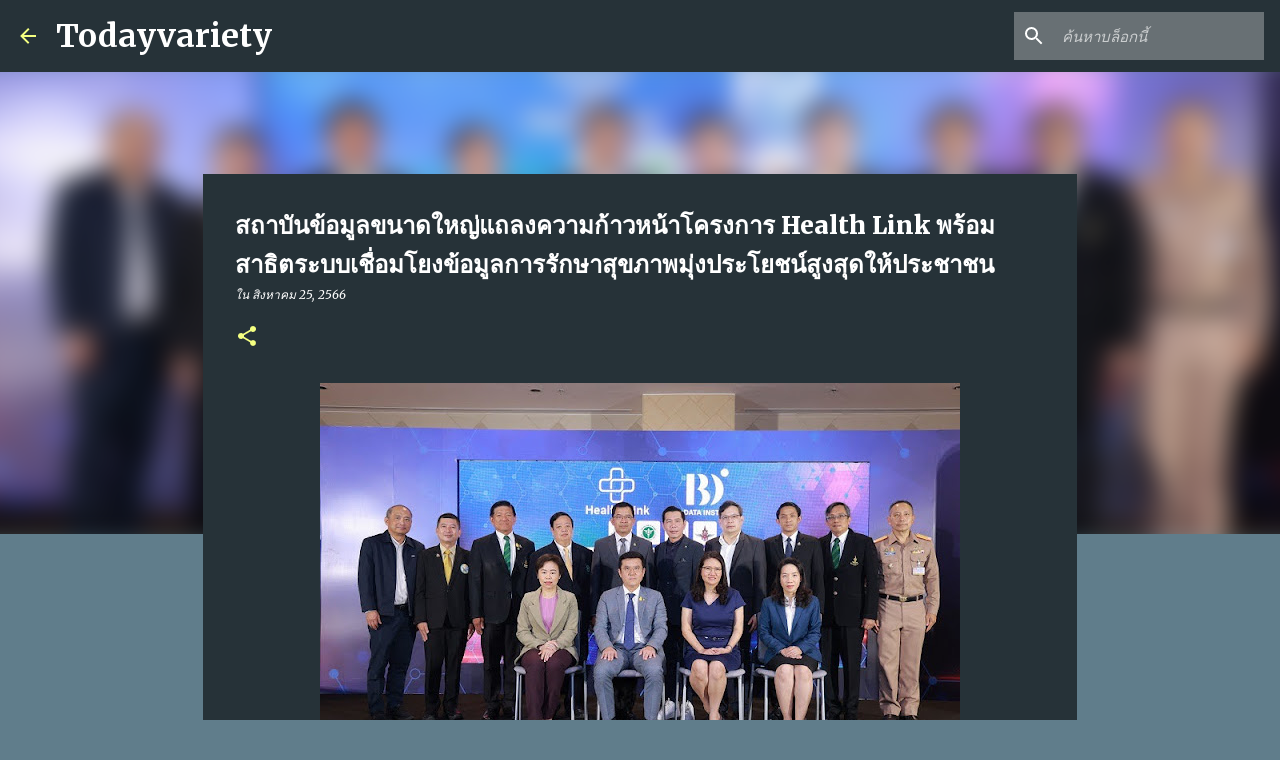

--- FILE ---
content_type: text/html; charset=UTF-8
request_url: http://www.todayvariety.com/2023/08/health-link.html
body_size: 30158
content:
<!DOCTYPE html>
<html dir='ltr' lang='th'>
<head>
<meta content='width=device-width, initial-scale=1' name='viewport'/>
<title> สถาบ&#3633;นข&#3657;อม&#3641;ลขนาดใหญ&#3656;แถลงความก&#3657;าวหน&#3657;าโครงการ Health Link  พร&#3657;อมสาธ&#3636;ตระบบเช&#3639;&#3656;อมโยงข&#3657;อม&#3641;ลการร&#3633;กษาส&#3640;ขภาพม&#3640;&#3656;งประโยชน&#3660;ส&#3641;งส&#3640;ดให&#3657;ประชาชน</title>
<meta content='text/html; charset=UTF-8' http-equiv='Content-Type'/>
<!-- Chrome, Firefox OS and Opera -->
<meta content='#607d8b' name='theme-color'/>
<!-- Windows Phone -->
<meta content='#607d8b' name='msapplication-navbutton-color'/>
<meta content='blogger' name='generator'/>
<link href='http://www.todayvariety.com/favicon.ico' rel='icon' type='image/x-icon'/>
<link href='http://www.todayvariety.com/2023/08/health-link.html' rel='canonical'/>
<link rel="alternate" type="application/atom+xml" title="Todayvariety - Atom" href="http://www.todayvariety.com/feeds/posts/default" />
<link rel="alternate" type="application/rss+xml" title="Todayvariety - RSS" href="http://www.todayvariety.com/feeds/posts/default?alt=rss" />
<link rel="service.post" type="application/atom+xml" title="Todayvariety - Atom" href="https://www.blogger.com/feeds/8958296440314737645/posts/default" />

<link rel="alternate" type="application/atom+xml" title="Todayvariety - Atom" href="http://www.todayvariety.com/feeds/1089024944600906620/comments/default" />
<!--Can't find substitution for tag [blog.ieCssRetrofitLinks]-->
<link href='https://blogger.googleusercontent.com/img/b/R29vZ2xl/AVvXsEgnTeI0SInMeanZxJPlXBzQ8EupIUPu6RbZmGQ2KMdi3gSISlG9QJ7aVh0htHP25coXAFyXJDGbdXveIl42yXDd6sem-4YuV5rt20lx6TBTDAs0cIalLVgIQ686qluz8pRgBeMHPQC93vFSIxw3jc0iU6ou3IX_GjbRl-7KUewEk1TDryh83bXSaBcwm7s/w640-h426/IMG_2672.jpeg' rel='image_src'/>
<meta content='http://www.todayvariety.com/2023/08/health-link.html' property='og:url'/>
<meta content=' สถาบันข้อมูลขนาดใหญ่แถลงความก้าวหน้าโครงการ Health Link  พร้อมสาธิตระบบเชื่อมโยงข้อมูลการรักษาสุขภาพมุ่งประโยชน์สูงสุดให้ประชาชน' property='og:title'/>
<meta content='25 สิงหาคม 2566 ศูนย์การประชุมแห่งชาติสิริกิติ์ - ประเทศไทยเปลี่ยนใหม่เพื่อก้าวไปข้างหน้า ด้วยการเชื่อมโยงข้อมูลประวัติการรักษาผู้ป่วยระหว่า...' property='og:description'/>
<meta content='https://blogger.googleusercontent.com/img/b/R29vZ2xl/AVvXsEgnTeI0SInMeanZxJPlXBzQ8EupIUPu6RbZmGQ2KMdi3gSISlG9QJ7aVh0htHP25coXAFyXJDGbdXveIl42yXDd6sem-4YuV5rt20lx6TBTDAs0cIalLVgIQ686qluz8pRgBeMHPQC93vFSIxw3jc0iU6ou3IX_GjbRl-7KUewEk1TDryh83bXSaBcwm7s/w1200-h630-p-k-no-nu/IMG_2672.jpeg' property='og:image'/>
<style type='text/css'>@font-face{font-family:'Merriweather';font-style:italic;font-weight:300;font-stretch:100%;font-display:swap;src:url(//fonts.gstatic.com/s/merriweather/v33/u-4c0qyriQwlOrhSvowK_l5-eTxCVx0ZbwLvKH2Gk9hLmp0v5yA-xXPqCzLvF-adrHOg7iDTFw.woff2)format('woff2');unicode-range:U+0460-052F,U+1C80-1C8A,U+20B4,U+2DE0-2DFF,U+A640-A69F,U+FE2E-FE2F;}@font-face{font-family:'Merriweather';font-style:italic;font-weight:300;font-stretch:100%;font-display:swap;src:url(//fonts.gstatic.com/s/merriweather/v33/u-4c0qyriQwlOrhSvowK_l5-eTxCVx0ZbwLvKH2Gk9hLmp0v5yA-xXPqCzLvF--drHOg7iDTFw.woff2)format('woff2');unicode-range:U+0301,U+0400-045F,U+0490-0491,U+04B0-04B1,U+2116;}@font-face{font-family:'Merriweather';font-style:italic;font-weight:300;font-stretch:100%;font-display:swap;src:url(//fonts.gstatic.com/s/merriweather/v33/u-4c0qyriQwlOrhSvowK_l5-eTxCVx0ZbwLvKH2Gk9hLmp0v5yA-xXPqCzLvF-SdrHOg7iDTFw.woff2)format('woff2');unicode-range:U+0102-0103,U+0110-0111,U+0128-0129,U+0168-0169,U+01A0-01A1,U+01AF-01B0,U+0300-0301,U+0303-0304,U+0308-0309,U+0323,U+0329,U+1EA0-1EF9,U+20AB;}@font-face{font-family:'Merriweather';font-style:italic;font-weight:300;font-stretch:100%;font-display:swap;src:url(//fonts.gstatic.com/s/merriweather/v33/u-4c0qyriQwlOrhSvowK_l5-eTxCVx0ZbwLvKH2Gk9hLmp0v5yA-xXPqCzLvF-WdrHOg7iDTFw.woff2)format('woff2');unicode-range:U+0100-02BA,U+02BD-02C5,U+02C7-02CC,U+02CE-02D7,U+02DD-02FF,U+0304,U+0308,U+0329,U+1D00-1DBF,U+1E00-1E9F,U+1EF2-1EFF,U+2020,U+20A0-20AB,U+20AD-20C0,U+2113,U+2C60-2C7F,U+A720-A7FF;}@font-face{font-family:'Merriweather';font-style:italic;font-weight:300;font-stretch:100%;font-display:swap;src:url(//fonts.gstatic.com/s/merriweather/v33/u-4c0qyriQwlOrhSvowK_l5-eTxCVx0ZbwLvKH2Gk9hLmp0v5yA-xXPqCzLvF-udrHOg7iA.woff2)format('woff2');unicode-range:U+0000-00FF,U+0131,U+0152-0153,U+02BB-02BC,U+02C6,U+02DA,U+02DC,U+0304,U+0308,U+0329,U+2000-206F,U+20AC,U+2122,U+2191,U+2193,U+2212,U+2215,U+FEFF,U+FFFD;}@font-face{font-family:'Merriweather';font-style:italic;font-weight:400;font-stretch:100%;font-display:swap;src:url(//fonts.gstatic.com/s/merriweather/v33/u-4c0qyriQwlOrhSvowK_l5-eTxCVx0ZbwLvKH2Gk9hLmp0v5yA-xXPqCzLvF-adrHOg7iDTFw.woff2)format('woff2');unicode-range:U+0460-052F,U+1C80-1C8A,U+20B4,U+2DE0-2DFF,U+A640-A69F,U+FE2E-FE2F;}@font-face{font-family:'Merriweather';font-style:italic;font-weight:400;font-stretch:100%;font-display:swap;src:url(//fonts.gstatic.com/s/merriweather/v33/u-4c0qyriQwlOrhSvowK_l5-eTxCVx0ZbwLvKH2Gk9hLmp0v5yA-xXPqCzLvF--drHOg7iDTFw.woff2)format('woff2');unicode-range:U+0301,U+0400-045F,U+0490-0491,U+04B0-04B1,U+2116;}@font-face{font-family:'Merriweather';font-style:italic;font-weight:400;font-stretch:100%;font-display:swap;src:url(//fonts.gstatic.com/s/merriweather/v33/u-4c0qyriQwlOrhSvowK_l5-eTxCVx0ZbwLvKH2Gk9hLmp0v5yA-xXPqCzLvF-SdrHOg7iDTFw.woff2)format('woff2');unicode-range:U+0102-0103,U+0110-0111,U+0128-0129,U+0168-0169,U+01A0-01A1,U+01AF-01B0,U+0300-0301,U+0303-0304,U+0308-0309,U+0323,U+0329,U+1EA0-1EF9,U+20AB;}@font-face{font-family:'Merriweather';font-style:italic;font-weight:400;font-stretch:100%;font-display:swap;src:url(//fonts.gstatic.com/s/merriweather/v33/u-4c0qyriQwlOrhSvowK_l5-eTxCVx0ZbwLvKH2Gk9hLmp0v5yA-xXPqCzLvF-WdrHOg7iDTFw.woff2)format('woff2');unicode-range:U+0100-02BA,U+02BD-02C5,U+02C7-02CC,U+02CE-02D7,U+02DD-02FF,U+0304,U+0308,U+0329,U+1D00-1DBF,U+1E00-1E9F,U+1EF2-1EFF,U+2020,U+20A0-20AB,U+20AD-20C0,U+2113,U+2C60-2C7F,U+A720-A7FF;}@font-face{font-family:'Merriweather';font-style:italic;font-weight:400;font-stretch:100%;font-display:swap;src:url(//fonts.gstatic.com/s/merriweather/v33/u-4c0qyriQwlOrhSvowK_l5-eTxCVx0ZbwLvKH2Gk9hLmp0v5yA-xXPqCzLvF-udrHOg7iA.woff2)format('woff2');unicode-range:U+0000-00FF,U+0131,U+0152-0153,U+02BB-02BC,U+02C6,U+02DA,U+02DC,U+0304,U+0308,U+0329,U+2000-206F,U+20AC,U+2122,U+2191,U+2193,U+2212,U+2215,U+FEFF,U+FFFD;}@font-face{font-family:'Merriweather';font-style:normal;font-weight:400;font-stretch:100%;font-display:swap;src:url(//fonts.gstatic.com/s/merriweather/v33/u-4e0qyriQwlOrhSvowK_l5UcA6zuSYEqOzpPe3HOZJ5eX1WtLaQwmYiSeqnJ-mXq1Gi3iE.woff2)format('woff2');unicode-range:U+0460-052F,U+1C80-1C8A,U+20B4,U+2DE0-2DFF,U+A640-A69F,U+FE2E-FE2F;}@font-face{font-family:'Merriweather';font-style:normal;font-weight:400;font-stretch:100%;font-display:swap;src:url(//fonts.gstatic.com/s/merriweather/v33/u-4e0qyriQwlOrhSvowK_l5UcA6zuSYEqOzpPe3HOZJ5eX1WtLaQwmYiSequJ-mXq1Gi3iE.woff2)format('woff2');unicode-range:U+0301,U+0400-045F,U+0490-0491,U+04B0-04B1,U+2116;}@font-face{font-family:'Merriweather';font-style:normal;font-weight:400;font-stretch:100%;font-display:swap;src:url(//fonts.gstatic.com/s/merriweather/v33/u-4e0qyriQwlOrhSvowK_l5UcA6zuSYEqOzpPe3HOZJ5eX1WtLaQwmYiSeqlJ-mXq1Gi3iE.woff2)format('woff2');unicode-range:U+0102-0103,U+0110-0111,U+0128-0129,U+0168-0169,U+01A0-01A1,U+01AF-01B0,U+0300-0301,U+0303-0304,U+0308-0309,U+0323,U+0329,U+1EA0-1EF9,U+20AB;}@font-face{font-family:'Merriweather';font-style:normal;font-weight:400;font-stretch:100%;font-display:swap;src:url(//fonts.gstatic.com/s/merriweather/v33/u-4e0qyriQwlOrhSvowK_l5UcA6zuSYEqOzpPe3HOZJ5eX1WtLaQwmYiSeqkJ-mXq1Gi3iE.woff2)format('woff2');unicode-range:U+0100-02BA,U+02BD-02C5,U+02C7-02CC,U+02CE-02D7,U+02DD-02FF,U+0304,U+0308,U+0329,U+1D00-1DBF,U+1E00-1E9F,U+1EF2-1EFF,U+2020,U+20A0-20AB,U+20AD-20C0,U+2113,U+2C60-2C7F,U+A720-A7FF;}@font-face{font-family:'Merriweather';font-style:normal;font-weight:400;font-stretch:100%;font-display:swap;src:url(//fonts.gstatic.com/s/merriweather/v33/u-4e0qyriQwlOrhSvowK_l5UcA6zuSYEqOzpPe3HOZJ5eX1WtLaQwmYiSeqqJ-mXq1Gi.woff2)format('woff2');unicode-range:U+0000-00FF,U+0131,U+0152-0153,U+02BB-02BC,U+02C6,U+02DA,U+02DC,U+0304,U+0308,U+0329,U+2000-206F,U+20AC,U+2122,U+2191,U+2193,U+2212,U+2215,U+FEFF,U+FFFD;}@font-face{font-family:'Merriweather';font-style:normal;font-weight:700;font-stretch:100%;font-display:swap;src:url(//fonts.gstatic.com/s/merriweather/v33/u-4e0qyriQwlOrhSvowK_l5UcA6zuSYEqOzpPe3HOZJ5eX1WtLaQwmYiSeqnJ-mXq1Gi3iE.woff2)format('woff2');unicode-range:U+0460-052F,U+1C80-1C8A,U+20B4,U+2DE0-2DFF,U+A640-A69F,U+FE2E-FE2F;}@font-face{font-family:'Merriweather';font-style:normal;font-weight:700;font-stretch:100%;font-display:swap;src:url(//fonts.gstatic.com/s/merriweather/v33/u-4e0qyriQwlOrhSvowK_l5UcA6zuSYEqOzpPe3HOZJ5eX1WtLaQwmYiSequJ-mXq1Gi3iE.woff2)format('woff2');unicode-range:U+0301,U+0400-045F,U+0490-0491,U+04B0-04B1,U+2116;}@font-face{font-family:'Merriweather';font-style:normal;font-weight:700;font-stretch:100%;font-display:swap;src:url(//fonts.gstatic.com/s/merriweather/v33/u-4e0qyriQwlOrhSvowK_l5UcA6zuSYEqOzpPe3HOZJ5eX1WtLaQwmYiSeqlJ-mXq1Gi3iE.woff2)format('woff2');unicode-range:U+0102-0103,U+0110-0111,U+0128-0129,U+0168-0169,U+01A0-01A1,U+01AF-01B0,U+0300-0301,U+0303-0304,U+0308-0309,U+0323,U+0329,U+1EA0-1EF9,U+20AB;}@font-face{font-family:'Merriweather';font-style:normal;font-weight:700;font-stretch:100%;font-display:swap;src:url(//fonts.gstatic.com/s/merriweather/v33/u-4e0qyriQwlOrhSvowK_l5UcA6zuSYEqOzpPe3HOZJ5eX1WtLaQwmYiSeqkJ-mXq1Gi3iE.woff2)format('woff2');unicode-range:U+0100-02BA,U+02BD-02C5,U+02C7-02CC,U+02CE-02D7,U+02DD-02FF,U+0304,U+0308,U+0329,U+1D00-1DBF,U+1E00-1E9F,U+1EF2-1EFF,U+2020,U+20A0-20AB,U+20AD-20C0,U+2113,U+2C60-2C7F,U+A720-A7FF;}@font-face{font-family:'Merriweather';font-style:normal;font-weight:700;font-stretch:100%;font-display:swap;src:url(//fonts.gstatic.com/s/merriweather/v33/u-4e0qyriQwlOrhSvowK_l5UcA6zuSYEqOzpPe3HOZJ5eX1WtLaQwmYiSeqqJ-mXq1Gi.woff2)format('woff2');unicode-range:U+0000-00FF,U+0131,U+0152-0153,U+02BB-02BC,U+02C6,U+02DA,U+02DC,U+0304,U+0308,U+0329,U+2000-206F,U+20AC,U+2122,U+2191,U+2193,U+2212,U+2215,U+FEFF,U+FFFD;}@font-face{font-family:'Merriweather';font-style:normal;font-weight:900;font-stretch:100%;font-display:swap;src:url(//fonts.gstatic.com/s/merriweather/v33/u-4e0qyriQwlOrhSvowK_l5UcA6zuSYEqOzpPe3HOZJ5eX1WtLaQwmYiSeqnJ-mXq1Gi3iE.woff2)format('woff2');unicode-range:U+0460-052F,U+1C80-1C8A,U+20B4,U+2DE0-2DFF,U+A640-A69F,U+FE2E-FE2F;}@font-face{font-family:'Merriweather';font-style:normal;font-weight:900;font-stretch:100%;font-display:swap;src:url(//fonts.gstatic.com/s/merriweather/v33/u-4e0qyriQwlOrhSvowK_l5UcA6zuSYEqOzpPe3HOZJ5eX1WtLaQwmYiSequJ-mXq1Gi3iE.woff2)format('woff2');unicode-range:U+0301,U+0400-045F,U+0490-0491,U+04B0-04B1,U+2116;}@font-face{font-family:'Merriweather';font-style:normal;font-weight:900;font-stretch:100%;font-display:swap;src:url(//fonts.gstatic.com/s/merriweather/v33/u-4e0qyriQwlOrhSvowK_l5UcA6zuSYEqOzpPe3HOZJ5eX1WtLaQwmYiSeqlJ-mXq1Gi3iE.woff2)format('woff2');unicode-range:U+0102-0103,U+0110-0111,U+0128-0129,U+0168-0169,U+01A0-01A1,U+01AF-01B0,U+0300-0301,U+0303-0304,U+0308-0309,U+0323,U+0329,U+1EA0-1EF9,U+20AB;}@font-face{font-family:'Merriweather';font-style:normal;font-weight:900;font-stretch:100%;font-display:swap;src:url(//fonts.gstatic.com/s/merriweather/v33/u-4e0qyriQwlOrhSvowK_l5UcA6zuSYEqOzpPe3HOZJ5eX1WtLaQwmYiSeqkJ-mXq1Gi3iE.woff2)format('woff2');unicode-range:U+0100-02BA,U+02BD-02C5,U+02C7-02CC,U+02CE-02D7,U+02DD-02FF,U+0304,U+0308,U+0329,U+1D00-1DBF,U+1E00-1E9F,U+1EF2-1EFF,U+2020,U+20A0-20AB,U+20AD-20C0,U+2113,U+2C60-2C7F,U+A720-A7FF;}@font-face{font-family:'Merriweather';font-style:normal;font-weight:900;font-stretch:100%;font-display:swap;src:url(//fonts.gstatic.com/s/merriweather/v33/u-4e0qyriQwlOrhSvowK_l5UcA6zuSYEqOzpPe3HOZJ5eX1WtLaQwmYiSeqqJ-mXq1Gi.woff2)format('woff2');unicode-range:U+0000-00FF,U+0131,U+0152-0153,U+02BB-02BC,U+02C6,U+02DA,U+02DC,U+0304,U+0308,U+0329,U+2000-206F,U+20AC,U+2122,U+2191,U+2193,U+2212,U+2215,U+FEFF,U+FFFD;}@font-face{font-family:'Ubuntu';font-style:normal;font-weight:400;font-display:swap;src:url(//fonts.gstatic.com/s/ubuntu/v21/4iCs6KVjbNBYlgoKcg72nU6AF7xm.woff2)format('woff2');unicode-range:U+0460-052F,U+1C80-1C8A,U+20B4,U+2DE0-2DFF,U+A640-A69F,U+FE2E-FE2F;}@font-face{font-family:'Ubuntu';font-style:normal;font-weight:400;font-display:swap;src:url(//fonts.gstatic.com/s/ubuntu/v21/4iCs6KVjbNBYlgoKew72nU6AF7xm.woff2)format('woff2');unicode-range:U+0301,U+0400-045F,U+0490-0491,U+04B0-04B1,U+2116;}@font-face{font-family:'Ubuntu';font-style:normal;font-weight:400;font-display:swap;src:url(//fonts.gstatic.com/s/ubuntu/v21/4iCs6KVjbNBYlgoKcw72nU6AF7xm.woff2)format('woff2');unicode-range:U+1F00-1FFF;}@font-face{font-family:'Ubuntu';font-style:normal;font-weight:400;font-display:swap;src:url(//fonts.gstatic.com/s/ubuntu/v21/4iCs6KVjbNBYlgoKfA72nU6AF7xm.woff2)format('woff2');unicode-range:U+0370-0377,U+037A-037F,U+0384-038A,U+038C,U+038E-03A1,U+03A3-03FF;}@font-face{font-family:'Ubuntu';font-style:normal;font-weight:400;font-display:swap;src:url(//fonts.gstatic.com/s/ubuntu/v21/4iCs6KVjbNBYlgoKcQ72nU6AF7xm.woff2)format('woff2');unicode-range:U+0100-02BA,U+02BD-02C5,U+02C7-02CC,U+02CE-02D7,U+02DD-02FF,U+0304,U+0308,U+0329,U+1D00-1DBF,U+1E00-1E9F,U+1EF2-1EFF,U+2020,U+20A0-20AB,U+20AD-20C0,U+2113,U+2C60-2C7F,U+A720-A7FF;}@font-face{font-family:'Ubuntu';font-style:normal;font-weight:400;font-display:swap;src:url(//fonts.gstatic.com/s/ubuntu/v21/4iCs6KVjbNBYlgoKfw72nU6AFw.woff2)format('woff2');unicode-range:U+0000-00FF,U+0131,U+0152-0153,U+02BB-02BC,U+02C6,U+02DA,U+02DC,U+0304,U+0308,U+0329,U+2000-206F,U+20AC,U+2122,U+2191,U+2193,U+2212,U+2215,U+FEFF,U+FFFD;}@font-face{font-family:'Ubuntu';font-style:normal;font-weight:500;font-display:swap;src:url(//fonts.gstatic.com/s/ubuntu/v21/4iCv6KVjbNBYlgoCjC3jvWyNPYZvg7UI.woff2)format('woff2');unicode-range:U+0460-052F,U+1C80-1C8A,U+20B4,U+2DE0-2DFF,U+A640-A69F,U+FE2E-FE2F;}@font-face{font-family:'Ubuntu';font-style:normal;font-weight:500;font-display:swap;src:url(//fonts.gstatic.com/s/ubuntu/v21/4iCv6KVjbNBYlgoCjC3jtGyNPYZvg7UI.woff2)format('woff2');unicode-range:U+0301,U+0400-045F,U+0490-0491,U+04B0-04B1,U+2116;}@font-face{font-family:'Ubuntu';font-style:normal;font-weight:500;font-display:swap;src:url(//fonts.gstatic.com/s/ubuntu/v21/4iCv6KVjbNBYlgoCjC3jvGyNPYZvg7UI.woff2)format('woff2');unicode-range:U+1F00-1FFF;}@font-face{font-family:'Ubuntu';font-style:normal;font-weight:500;font-display:swap;src:url(//fonts.gstatic.com/s/ubuntu/v21/4iCv6KVjbNBYlgoCjC3js2yNPYZvg7UI.woff2)format('woff2');unicode-range:U+0370-0377,U+037A-037F,U+0384-038A,U+038C,U+038E-03A1,U+03A3-03FF;}@font-face{font-family:'Ubuntu';font-style:normal;font-weight:500;font-display:swap;src:url(//fonts.gstatic.com/s/ubuntu/v21/4iCv6KVjbNBYlgoCjC3jvmyNPYZvg7UI.woff2)format('woff2');unicode-range:U+0100-02BA,U+02BD-02C5,U+02C7-02CC,U+02CE-02D7,U+02DD-02FF,U+0304,U+0308,U+0329,U+1D00-1DBF,U+1E00-1E9F,U+1EF2-1EFF,U+2020,U+20A0-20AB,U+20AD-20C0,U+2113,U+2C60-2C7F,U+A720-A7FF;}@font-face{font-family:'Ubuntu';font-style:normal;font-weight:500;font-display:swap;src:url(//fonts.gstatic.com/s/ubuntu/v21/4iCv6KVjbNBYlgoCjC3jsGyNPYZvgw.woff2)format('woff2');unicode-range:U+0000-00FF,U+0131,U+0152-0153,U+02BB-02BC,U+02C6,U+02DA,U+02DC,U+0304,U+0308,U+0329,U+2000-206F,U+20AC,U+2122,U+2191,U+2193,U+2212,U+2215,U+FEFF,U+FFFD;}@font-face{font-family:'Ubuntu';font-style:normal;font-weight:700;font-display:swap;src:url(//fonts.gstatic.com/s/ubuntu/v21/4iCv6KVjbNBYlgoCxCvjvWyNPYZvg7UI.woff2)format('woff2');unicode-range:U+0460-052F,U+1C80-1C8A,U+20B4,U+2DE0-2DFF,U+A640-A69F,U+FE2E-FE2F;}@font-face{font-family:'Ubuntu';font-style:normal;font-weight:700;font-display:swap;src:url(//fonts.gstatic.com/s/ubuntu/v21/4iCv6KVjbNBYlgoCxCvjtGyNPYZvg7UI.woff2)format('woff2');unicode-range:U+0301,U+0400-045F,U+0490-0491,U+04B0-04B1,U+2116;}@font-face{font-family:'Ubuntu';font-style:normal;font-weight:700;font-display:swap;src:url(//fonts.gstatic.com/s/ubuntu/v21/4iCv6KVjbNBYlgoCxCvjvGyNPYZvg7UI.woff2)format('woff2');unicode-range:U+1F00-1FFF;}@font-face{font-family:'Ubuntu';font-style:normal;font-weight:700;font-display:swap;src:url(//fonts.gstatic.com/s/ubuntu/v21/4iCv6KVjbNBYlgoCxCvjs2yNPYZvg7UI.woff2)format('woff2');unicode-range:U+0370-0377,U+037A-037F,U+0384-038A,U+038C,U+038E-03A1,U+03A3-03FF;}@font-face{font-family:'Ubuntu';font-style:normal;font-weight:700;font-display:swap;src:url(//fonts.gstatic.com/s/ubuntu/v21/4iCv6KVjbNBYlgoCxCvjvmyNPYZvg7UI.woff2)format('woff2');unicode-range:U+0100-02BA,U+02BD-02C5,U+02C7-02CC,U+02CE-02D7,U+02DD-02FF,U+0304,U+0308,U+0329,U+1D00-1DBF,U+1E00-1E9F,U+1EF2-1EFF,U+2020,U+20A0-20AB,U+20AD-20C0,U+2113,U+2C60-2C7F,U+A720-A7FF;}@font-face{font-family:'Ubuntu';font-style:normal;font-weight:700;font-display:swap;src:url(//fonts.gstatic.com/s/ubuntu/v21/4iCv6KVjbNBYlgoCxCvjsGyNPYZvgw.woff2)format('woff2');unicode-range:U+0000-00FF,U+0131,U+0152-0153,U+02BB-02BC,U+02C6,U+02DA,U+02DC,U+0304,U+0308,U+0329,U+2000-206F,U+20AC,U+2122,U+2191,U+2193,U+2212,U+2215,U+FEFF,U+FFFD;}</style>
<style id='page-skin-1' type='text/css'><!--
/*! normalize.css v8.0.0 | MIT License | github.com/necolas/normalize.css */html{line-height:1.15;-webkit-text-size-adjust:100%}body{margin:0}h1{font-size:2em;margin:.67em 0}hr{box-sizing:content-box;height:0;overflow:visible}pre{font-family:monospace,monospace;font-size:1em}a{background-color:transparent}abbr[title]{border-bottom:none;text-decoration:underline;text-decoration:underline dotted}b,strong{font-weight:bolder}code,kbd,samp{font-family:monospace,monospace;font-size:1em}small{font-size:80%}sub,sup{font-size:75%;line-height:0;position:relative;vertical-align:baseline}sub{bottom:-0.25em}sup{top:-0.5em}img{border-style:none}button,input,optgroup,select,textarea{font-family:inherit;font-size:100%;line-height:1.15;margin:0}button,input{overflow:visible}button,select{text-transform:none}button,[type="button"],[type="reset"],[type="submit"]{-webkit-appearance:button}button::-moz-focus-inner,[type="button"]::-moz-focus-inner,[type="reset"]::-moz-focus-inner,[type="submit"]::-moz-focus-inner{border-style:none;padding:0}button:-moz-focusring,[type="button"]:-moz-focusring,[type="reset"]:-moz-focusring,[type="submit"]:-moz-focusring{outline:1px dotted ButtonText}fieldset{padding:.35em .75em .625em}legend{box-sizing:border-box;color:inherit;display:table;max-width:100%;padding:0;white-space:normal}progress{vertical-align:baseline}textarea{overflow:auto}[type="checkbox"],[type="radio"]{box-sizing:border-box;padding:0}[type="number"]::-webkit-inner-spin-button,[type="number"]::-webkit-outer-spin-button{height:auto}[type="search"]{-webkit-appearance:textfield;outline-offset:-2px}[type="search"]::-webkit-search-decoration{-webkit-appearance:none}::-webkit-file-upload-button{-webkit-appearance:button;font:inherit}details{display:block}summary{display:list-item}template{display:none}[hidden]{display:none}
/*!************************************************
* Blogger Template Style
* Name: Emporio
**************************************************/
body{
word-wrap:break-word;
overflow-wrap:break-word;
word-break:break-word
}
.hidden{
display:none
}
.invisible{
visibility:hidden
}
.container:after,.float-container:after{
clear:both;
content:"";
display:table
}
.clearboth{
clear:both
}
#comments .comment .comment-actions,.subscribe-popup .FollowByEmail .follow-by-email-submit{
background:transparent;
border:0;
box-shadow:none;
color:#f4ff81;
cursor:pointer;
font-size:14px;
font-weight:700;
outline:none;
text-decoration:none;
text-transform:uppercase;
width:auto
}
.dim-overlay{
height:100vh;
left:0;
position:fixed;
top:0;
width:100%
}
#sharing-dim-overlay{
background-color:transparent
}
input::-ms-clear{
display:none
}
.blogger-logo,.svg-icon-24.blogger-logo{
fill:#ff9800;
opacity:1
}
.skip-navigation{
background-color:#fff;
box-sizing:border-box;
color:#000;
display:block;
height:0;
left:0;
line-height:50px;
overflow:hidden;
padding-top:0;
position:fixed;
text-align:center;
top:0;
-webkit-transition:box-shadow .3s,height .3s,padding-top .3s;
transition:box-shadow .3s,height .3s,padding-top .3s;
width:100%;
z-index:900
}
.skip-navigation:focus{
box-shadow:0 4px 5px 0 rgba(0,0,0,.14),0 1px 10px 0 rgba(0,0,0,.12),0 2px 4px -1px rgba(0,0,0,.2);
height:50px
}
#main{
outline:none
}
.main-heading{
clip:rect(1px,1px,1px,1px);
border:0;
height:1px;
overflow:hidden;
padding:0;
position:absolute;
width:1px
}
.Attribution{
margin-top:1em;
text-align:center
}
.Attribution .blogger img,.Attribution .blogger svg{
vertical-align:bottom
}
.Attribution .blogger img{
margin-right:.5em
}
.Attribution div{
line-height:24px;
margin-top:.5em
}
.Attribution .copyright,.Attribution .image-attribution{
font-size:.7em;
margin-top:1.5em
}
.bg-photo{
background-attachment:scroll!important
}
body .CSS_LIGHTBOX{
z-index:900
}
.extendable .show-less,.extendable .show-more{
border-color:#f4ff81;
color:#f4ff81;
margin-top:8px
}
.extendable .show-less.hidden,.extendable .show-more.hidden,.inline-ad{
display:none
}
.inline-ad{
max-width:100%;
overflow:hidden
}
.adsbygoogle{
display:block
}
#cookieChoiceInfo{
bottom:0;
top:auto
}
iframe.b-hbp-video{
border:0
}
.post-body iframe{
max-width:100%
}
.post-body a[imageanchor="1"]{
display:inline-block
}
.byline{
margin-right:1em
}
.byline:last-child{
margin-right:0
}
.link-copied-dialog{
max-width:520px;
outline:0
}
.link-copied-dialog .modal-dialog-buttons{
margin-top:8px
}
.link-copied-dialog .goog-buttonset-default{
background:transparent;
border:0
}
.link-copied-dialog .goog-buttonset-default:focus{
outline:0
}
.paging-control-container{
margin-bottom:16px
}
.paging-control-container .paging-control{
display:inline-block
}
.paging-control-container .comment-range-text:after,.paging-control-container .paging-control{
color:#f4ff81
}
.paging-control-container .comment-range-text,.paging-control-container .paging-control{
margin-right:8px
}
.paging-control-container .comment-range-text:after,.paging-control-container .paging-control:after{
padding-left:8px;
content:"\b7";
cursor:default;
pointer-events:none
}
.paging-control-container .comment-range-text:last-child:after,.paging-control-container .paging-control:last-child:after{
content:none
}
.byline.reactions iframe{
height:20px
}
.b-notification{
background-color:#fff;
border-bottom:1px solid #000;
box-sizing:border-box;
color:#000;
padding:16px 32px;
text-align:center
}
.b-notification.visible{
-webkit-transition:margin-top .3s cubic-bezier(.4,0,.2,1);
transition:margin-top .3s cubic-bezier(.4,0,.2,1)
}
.b-notification.invisible{
position:absolute
}
.b-notification-close{
position:absolute;
right:8px;
top:8px
}
.no-posts-message{
line-height:40px;
text-align:center
}
@media screen and (max-width:745px){
body.item-view .post-body a[imageanchor="1"][style*="float: left;"],body.item-view .post-body a[imageanchor="1"][style*="float: right;"]{
clear:none!important;
float:none!important
}
body.item-view .post-body a[imageanchor="1"] img{
display:block;
height:auto;
margin:0 auto
}
body.item-view .post-body>.separator:first-child>a[imageanchor="1"]:first-child{
margin-top:20px
}
.post-body a[imageanchor]{
display:block
}
body.item-view .post-body a[imageanchor="1"]{
margin-left:0!important;
margin-right:0!important
}
body.item-view .post-body a[imageanchor="1"]+a[imageanchor="1"]{
margin-top:16px
}
}
.item-control{
display:none
}
#comments{
border-top:1px dashed rgba(0,0,0,.54);
margin-top:20px;
padding:20px
}
#comments .comment-thread ol{
padding-left:0;
margin:0;
padding-left:0
}
#comments .comment .comment-replybox-single,#comments .comment-thread .comment-replies{
margin-left:60px
}
#comments .comment-thread .thread-count{
display:none
}
#comments .comment{
list-style-type:none;
padding:0 0 30px;
position:relative
}
#comments .comment .comment{
padding-bottom:8px
}
.comment .avatar-image-container{
position:absolute
}
.comment .avatar-image-container img{
border-radius:50%
}
.avatar-image-container svg,.comment .avatar-image-container .avatar-icon{
fill:#f4ff81;
border:1px solid #f4ff81;
border-radius:50%;
box-sizing:border-box;
height:35px;
margin:0;
padding:7px;
width:35px
}
.comment .comment-block{
margin-left:60px;
margin-top:10px;
padding-bottom:0
}
#comments .comment-author-header-wrapper{
margin-left:40px
}
#comments .comment .thread-expanded .comment-block{
padding-bottom:20px
}
#comments .comment .comment-header .user,#comments .comment .comment-header .user a{
color:#ffffff;
font-style:normal;
font-weight:700
}
#comments .comment .comment-actions{
bottom:0;
margin-bottom:15px;
position:absolute
}
#comments .comment .comment-actions>*{
margin-right:8px
}
#comments .comment .comment-header .datetime{
margin-left:8px;
bottom:0;
display:inline-block;
font-size:13px;
font-style:italic
}
#comments .comment .comment-footer .comment-timestamp a,#comments .comment .comment-header .datetime,#comments .comment .comment-header .datetime a{
color:rgba(255,255,255,.54)
}
#comments .comment .comment-content,.comment .comment-body{
margin-top:12px;
word-break:break-word
}
.comment-body{
margin-bottom:12px
}
#comments.embed[data-num-comments="0"]{
border:0;
margin-top:0;
padding-top:0
}
#comment-editor-src,#comments.embed[data-num-comments="0"] #comment-post-message,#comments.embed[data-num-comments="0"] div.comment-form>p,#comments.embed[data-num-comments="0"] p.comment-footer{
display:none
}
.comments .comments-content .loadmore.loaded{
max-height:0;
opacity:0;
overflow:hidden
}
.extendable .remaining-items{
height:0;
overflow:hidden;
-webkit-transition:height .3s cubic-bezier(.4,0,.2,1);
transition:height .3s cubic-bezier(.4,0,.2,1)
}
.extendable .remaining-items.expanded{
height:auto
}
.svg-icon-24,.svg-icon-24-button{
cursor:pointer;
height:24px;
min-width:24px;
width:24px
}
.touch-icon{
margin:-12px;
padding:12px
}
.touch-icon:active,.touch-icon:focus{
background-color:hsla(0,0%,60%,.4);
border-radius:50%
}
svg:not(:root).touch-icon{
overflow:visible
}
html[dir=rtl] .rtl-reversible-icon{
-webkit-transform:scaleX(-1);
transform:scaleX(-1)
}
.svg-icon-24-button,.touch-icon-button{
background:transparent;
border:0;
margin:0;
outline:none;
padding:0
}
.touch-icon-button .touch-icon:active,.touch-icon-button .touch-icon:focus{
background-color:transparent
}
.touch-icon-button:active .touch-icon,.touch-icon-button:focus .touch-icon{
background-color:hsla(0,0%,60%,.4);
border-radius:50%
}
.Profile .default-avatar-wrapper .avatar-icon{
fill:#f4ff81;
border:1px solid #f4ff81;
border-radius:50%;
box-sizing:border-box;
margin:0
}
.Profile .individual .default-avatar-wrapper .avatar-icon{
padding:25px
}
.Profile .individual .avatar-icon,.Profile .individual .profile-img{
height:90px;
width:90px
}
.Profile .team .default-avatar-wrapper .avatar-icon{
padding:8px
}
.Profile .team .avatar-icon,.Profile .team .default-avatar-wrapper,.Profile .team .profile-img{
height:40px;
width:40px
}
.snippet-container{
margin:0;
overflow:hidden;
position:relative
}
.snippet-fade{
right:0;
bottom:0;
box-sizing:border-box;
position:absolute;
width:96px
}
.snippet-fade:after{
content:"\2026";
float:right
}
.centered-top-container.sticky{
left:0;
position:fixed;
right:0;
top:0;
-webkit-transition-duration:.2s;
transition-duration:.2s;
-webkit-transition-property:opacity,-webkit-transform;
transition-property:opacity,-webkit-transform;
transition-property:transform,opacity;
transition-property:transform,opacity,-webkit-transform;
-webkit-transition-timing-function:cubic-bezier(.4,0,.2,1);
transition-timing-function:cubic-bezier(.4,0,.2,1);
width:auto;
z-index:8
}
.centered-top-placeholder{
display:none
}
.collapsed-header .centered-top-placeholder{
display:block
}
.centered-top-container .Header .replaced h1,.centered-top-placeholder .Header .replaced h1{
display:none
}
.centered-top-container.sticky .Header .replaced h1{
display:block
}
.centered-top-container.sticky .Header .header-widget{
background:none
}
.centered-top-container.sticky .Header .header-image-wrapper{
display:none
}
.centered-top-container img,.centered-top-placeholder img{
max-width:100%
}
.collapsible{
-webkit-transition:height .3s cubic-bezier(.4,0,.2,1);
transition:height .3s cubic-bezier(.4,0,.2,1)
}
.collapsible,.collapsible>summary{
display:block;
overflow:hidden
}
.collapsible>:not(summary){
display:none
}
.collapsible[open]>:not(summary){
display:block
}
.collapsible:focus,.collapsible>summary:focus{
outline:none
}
.collapsible>summary{
cursor:pointer;
display:block;
padding:0
}
.collapsible:focus>summary,.collapsible>summary:focus{
background-color:transparent
}
.collapsible>summary::-webkit-details-marker{
display:none
}
.collapsible-title{
-webkit-box-align:center;
align-items:center;
display:-webkit-box;
display:flex
}
.collapsible-title .title{
-webkit-box-flex:1;
-webkit-box-ordinal-group:1;
flex:1 1 auto;
order:0;
overflow:hidden;
text-overflow:ellipsis;
white-space:nowrap
}
.collapsible-title .chevron-down,.collapsible[open] .collapsible-title .chevron-up{
display:block
}
.collapsible-title .chevron-up,.collapsible[open] .collapsible-title .chevron-down{
display:none
}
.flat-button{
border-radius:2px;
font-weight:700;
margin:-8px;
padding:8px;
text-transform:uppercase
}
.flat-button,.flat-icon-button{
cursor:pointer;
display:inline-block
}
.flat-icon-button{
background:transparent;
border:0;
box-sizing:content-box;
line-height:0;
margin:-12px;
outline:none;
padding:12px
}
.flat-icon-button,.flat-icon-button .splash-wrapper{
border-radius:50%
}
.flat-icon-button .splash.animate{
-webkit-animation-duration:.3s;
animation-duration:.3s
}
body#layout .bg-photo,body#layout .bg-photo-overlay{
display:none
}
body#layout .centered{
max-width:954px
}
body#layout .navigation{
display:none
}
body#layout .sidebar-container{
display:inline-block;
width:40%
}
body#layout .hamburger-menu,body#layout .search{
display:none
}
.overflowable-container{
max-height:44px;
overflow:hidden;
position:relative
}
.overflow-button{
cursor:pointer
}
#overflowable-dim-overlay{
background:transparent
}
.overflow-popup{
background-color:#263238;
box-shadow:0 2px 2px 0 rgba(0,0,0,.14),0 3px 1px -2px rgba(0,0,0,.2),0 1px 5px 0 rgba(0,0,0,.12);
left:0;
max-width:calc(100% - 32px);
position:absolute;
top:0;
visibility:hidden;
z-index:101
}
.overflow-popup ul{
list-style:none
}
.overflow-popup .tabs li,.overflow-popup li{
display:block;
height:auto
}
.overflow-popup .tabs li{
padding-left:0;
padding-right:0
}
.overflow-button.hidden,.overflow-popup .tabs li.hidden,.overflow-popup li.hidden,.widget.Sharing .sharing-button{
display:none
}
.widget.Sharing .sharing-buttons li{
padding:0
}
.widget.Sharing .sharing-buttons li span{
display:none
}
.post-share-buttons{
position:relative
}
.sharing-open.touch-icon-button:active .touch-icon,.sharing-open.touch-icon-button:focus .touch-icon{
background-color:transparent
}
.share-buttons{
background-color:#263238;
border-radius:2px;
box-shadow:0 2px 2px 0 rgba(0,0,0,.14),0 3px 1px -2px rgba(0,0,0,.2),0 1px 5px 0 rgba(0,0,0,.12);
color:#ffffff;
list-style:none;
margin:0;
min-width:200px;
padding:8px 0;
position:absolute;
top:-11px;
z-index:101
}
.share-buttons.hidden{
display:none
}
.sharing-button{
background:transparent;
border:0;
cursor:pointer;
margin:0;
outline:none;
padding:0
}
.share-buttons li{
height:48px;
margin:0
}
.share-buttons li:last-child{
margin-bottom:0
}
.share-buttons li .sharing-platform-button{
box-sizing:border-box;
cursor:pointer;
display:block;
height:100%;
margin-bottom:0;
padding:0 16px;
position:relative;
width:100%
}
.share-buttons li .sharing-platform-button:focus,.share-buttons li .sharing-platform-button:hover{
background-color:hsla(0,0%,50%,.1);
outline:none
}
.share-buttons li svg[class*=" sharing-"],.share-buttons li svg[class^=sharing-]{
position:absolute;
top:10px
}
.share-buttons li span.sharing-platform-button{
position:relative;
top:0
}
.share-buttons li .platform-sharing-text{
margin-left:56px;
display:block;
font-size:16px;
line-height:48px;
white-space:nowrap
}
.sidebar-container{
-webkit-overflow-scrolling:touch;
background-color:#607d8b;
max-width:280px;
overflow-y:auto;
-webkit-transition-duration:.3s;
transition-duration:.3s;
-webkit-transition-property:-webkit-transform;
transition-property:-webkit-transform;
transition-property:transform;
transition-property:transform,-webkit-transform;
-webkit-transition-timing-function:cubic-bezier(0,0,.2,1);
transition-timing-function:cubic-bezier(0,0,.2,1);
width:280px;
z-index:101
}
.sidebar-container .navigation{
line-height:0;
padding:16px
}
.sidebar-container .sidebar-back{
cursor:pointer
}
.sidebar-container .widget{
background:none;
margin:0 16px;
padding:16px 0
}
.sidebar-container .widget .title{
color:#ffffff;
margin:0
}
.sidebar-container .widget ul{
list-style:none;
margin:0;
padding:0
}
.sidebar-container .widget ul ul{
margin-left:1em
}
.sidebar-container .widget li{
font-size:16px;
line-height:normal
}
.sidebar-container .widget+.widget{
border-top:1px solid rgba(0, 0, 0, 0.12)
}
.BlogArchive li{
margin:16px 0
}
.BlogArchive li:last-child{
margin-bottom:0
}
.Label li a{
display:inline-block
}
.BlogArchive .post-count,.Label .label-count{
margin-left:.25em;
float:right
}
.BlogArchive .post-count:before,.Label .label-count:before{
content:"("
}
.BlogArchive .post-count:after,.Label .label-count:after{
content:")"
}
.widget.Translate .skiptranslate>div{
display:block!important
}
.widget.Profile .profile-link{
display:-webkit-box;
display:flex
}
.widget.Profile .team-member .default-avatar-wrapper,.widget.Profile .team-member .profile-img{
-webkit-box-flex:0;
margin-right:1em;
flex:0 0 auto
}
.widget.Profile .individual .profile-link{
-webkit-box-orient:vertical;
-webkit-box-direction:normal;
flex-direction:column
}
.widget.Profile .team .profile-link .profile-name{
-webkit-box-flex:1;
align-self:center;
display:block;
flex:1 1 auto
}
.dim-overlay{
background-color:rgba(0,0,0,.54)
}
body.sidebar-visible{
overflow-y:hidden
}
@media screen and (max-width:680px){
.sidebar-container{
bottom:0;
left:auto;
position:fixed;
right:0;
top:0
}
.sidebar-container.sidebar-invisible{
-webkit-transform:translateX(100%);
transform:translateX(100%);
-webkit-transition-timing-function:cubic-bezier(.4,0,.6,1);
transition-timing-function:cubic-bezier(.4,0,.6,1)
}
}
.dialog{
background:#263238;
box-shadow:0 2px 2px 0 rgba(0,0,0,.14),0 3px 1px -2px rgba(0,0,0,.2),0 1px 5px 0 rgba(0,0,0,.12);
box-sizing:border-box;
color:#ffffff;
padding:30px;
position:fixed;
text-align:center;
width:calc(100% - 24px);
z-index:101
}
.dialog input[type=email],.dialog input[type=text]{
background-color:transparent;
border:0;
border-bottom:1px solid rgba(255,255,255,.12);
color:#ffffff;
display:block;
font-family:Ubuntu, sans-serif;
font-size:16px;
line-height:24px;
margin:auto;
outline:none;
padding-bottom:7px;
text-align:center;
width:100%
}
.dialog input[type=email]::-webkit-input-placeholder,.dialog input[type=text]::-webkit-input-placeholder{
color:rgba(255,255,255,.5)
}
.dialog input[type=email]::-moz-placeholder,.dialog input[type=text]::-moz-placeholder{
color:rgba(255,255,255,.5)
}
.dialog input[type=email]:-ms-input-placeholder,.dialog input[type=text]:-ms-input-placeholder{
color:rgba(255,255,255,.5)
}
.dialog input[type=email]::-ms-input-placeholder,.dialog input[type=text]::-ms-input-placeholder{
color:rgba(255,255,255,.5)
}
.dialog input[type=email]::placeholder,.dialog input[type=text]::placeholder{
color:rgba(255,255,255,.5)
}
.dialog input[type=email]:focus,.dialog input[type=text]:focus{
border-bottom:2px solid #f4ff81;
padding-bottom:6px
}
.dialog input.no-cursor{
color:transparent;
text-shadow:0 0 0 #ffffff
}
.dialog input.no-cursor:focus{
outline:none
}
.dialog input[type=submit]{
font-family:Ubuntu, sans-serif
}
.dialog .goog-buttonset-default{
color:#f4ff81
}
.loading-spinner-large{
-webkit-animation:mspin-rotate 1568.63ms linear infinite;
animation:mspin-rotate 1568.63ms linear infinite;
height:48px;
overflow:hidden;
position:absolute;
width:48px;
z-index:200
}
.loading-spinner-large>div{
-webkit-animation:mspin-revrot 5332ms steps(4) infinite;
animation:mspin-revrot 5332ms steps(4) infinite
}
.loading-spinner-large>div>div{
-webkit-animation:mspin-singlecolor-large-film 1333ms steps(81) infinite;
animation:mspin-singlecolor-large-film 1333ms steps(81) infinite;
background-size:100%;
height:48px;
width:3888px
}
.mspin-black-large>div>div,.mspin-grey_54-large>div>div{
background-image:url(https://www.blogblog.com/indie/mspin_black_large.svg)
}
.mspin-white-large>div>div{
background-image:url(https://www.blogblog.com/indie/mspin_white_large.svg)
}
.mspin-grey_54-large{
opacity:.54
}
@-webkit-keyframes mspin-singlecolor-large-film{
0%{
-webkit-transform:translateX(0);
transform:translateX(0)
}
to{
-webkit-transform:translateX(-3888px);
transform:translateX(-3888px)
}
}
@keyframes mspin-singlecolor-large-film{
0%{
-webkit-transform:translateX(0);
transform:translateX(0)
}
to{
-webkit-transform:translateX(-3888px);
transform:translateX(-3888px)
}
}
@-webkit-keyframes mspin-rotate{
0%{
-webkit-transform:rotate(0deg);
transform:rotate(0deg)
}
to{
-webkit-transform:rotate(1turn);
transform:rotate(1turn)
}
}
@keyframes mspin-rotate{
0%{
-webkit-transform:rotate(0deg);
transform:rotate(0deg)
}
to{
-webkit-transform:rotate(1turn);
transform:rotate(1turn)
}
}
@-webkit-keyframes mspin-revrot{
0%{
-webkit-transform:rotate(0deg);
transform:rotate(0deg)
}
to{
-webkit-transform:rotate(-1turn);
transform:rotate(-1turn)
}
}
@keyframes mspin-revrot{
0%{
-webkit-transform:rotate(0deg);
transform:rotate(0deg)
}
to{
-webkit-transform:rotate(-1turn);
transform:rotate(-1turn)
}
}
.subscribe-popup{
max-width:364px
}
.subscribe-popup h3{
color:#ffffff;
font-size:1.8em;
margin-top:0
}
.subscribe-popup .FollowByEmail h3{
display:none
}
.subscribe-popup .FollowByEmail .follow-by-email-submit{
color:#f4ff81;
display:inline-block;
margin:24px auto 0;
white-space:normal;
width:auto
}
.subscribe-popup .FollowByEmail .follow-by-email-submit:disabled{
cursor:default;
opacity:.3
}
@media (max-width:800px){
.blog-name div.widget.Subscribe{
margin-bottom:16px
}
body.item-view .blog-name div.widget.Subscribe{
margin:8px auto 16px;
width:100%
}
}
.sidebar-container .svg-icon-24{
fill:#f4ff81
}
.centered-top .svg-icon-24{
fill:#f4ff81
}
.centered-bottom .svg-icon-24.touch-icon,.centered-bottom a .svg-icon-24,.centered-bottom button .svg-icon-24{
fill:#f4ff81
}
.post-wrapper .svg-icon-24.touch-icon,.post-wrapper a .svg-icon-24,.post-wrapper button .svg-icon-24{
fill:#f4ff81
}
.centered-bottom .share-buttons .svg-icon-24,.share-buttons .svg-icon-24{
fill:#f4ff81
}
.svg-icon-24.hamburger-menu{
fill:#f4ff81
}
body#layout .page_body{
padding:0;
position:relative;
top:0
}
body#layout .page{
display:inline-block;
left:inherit;
position:relative;
vertical-align:top;
width:540px
}
body{
background:#f7f7f7 none repeat scroll top left;
background-color:#607d8b;
background-size:cover;
font:400 16px Ubuntu, sans-serif;
margin:0;
min-height:100vh
}
body,h3,h3.title{
color:#ffffff
}
.post-wrapper .post-title,.post-wrapper .post-title a,.post-wrapper .post-title a:hover,.post-wrapper .post-title a:visited{
color:#ffffff
}
a{
color:#f4ff81;
text-decoration:none
}
a:visited{
color:#f4ff81
}
a:hover{
color:#f4ff81
}
blockquote{
color:#eeeeee;
font:400 16px Ubuntu, sans-serif;
font-size:x-large;
font-style:italic;
font-weight:300;
text-align:center
}
.dim-overlay{
z-index:100
}
.page{
-webkit-box-orient:vertical;
-webkit-box-direction:normal;
box-sizing:border-box;
display:-webkit-box;
display:flex;
flex-direction:column;
min-height:100vh;
padding-bottom:1em
}
.page>*{
-webkit-box-flex:0;
flex:0 0 auto
}
.page>#footer{
margin-top:auto
}
.bg-photo-container{
overflow:hidden
}
.bg-photo-container,.bg-photo-container .bg-photo{
height:464px;
width:100%
}
.bg-photo-container .bg-photo{
background-position:50%;
background-size:cover;
z-index:-1
}
.centered{
margin:0 auto;
position:relative;
width:1482px
}
.centered .main,.centered .main-container{
float:left
}
.centered .main{
padding-bottom:1em
}
.centered .centered-bottom:after{
clear:both;
content:"";
display:table
}
@media (min-width:1626px){
.page_body.has-vertical-ads .centered{
width:1625px
}
}
@media (min-width:1225px) and (max-width:1482px){
.centered{
width:1081px
}
}
@media (min-width:1225px) and (max-width:1625px){
.page_body.has-vertical-ads .centered{
width:1224px
}
}
@media (max-width:1224px){
.centered{
width:680px
}
}
@media (max-width:680px){
.centered{
max-width:600px;
width:100%
}
}
.feed-view .post-wrapper.hero,.main,.main-container,.post-filter-message,.top-nav .section{
width:1187px
}
@media (min-width:1225px) and (max-width:1482px){
.feed-view .post-wrapper.hero,.main,.main-container,.post-filter-message,.top-nav .section{
width:786px
}
}
@media (min-width:1225px) and (max-width:1625px){
.feed-view .page_body.has-vertical-ads .post-wrapper.hero,.page_body.has-vertical-ads .feed-view .post-wrapper.hero,.page_body.has-vertical-ads .main,.page_body.has-vertical-ads .main-container,.page_body.has-vertical-ads .post-filter-message,.page_body.has-vertical-ads .top-nav .section{
width:786px
}
}
@media (max-width:1224px){
.feed-view .post-wrapper.hero,.main,.main-container,.post-filter-message,.top-nav .section{
width:auto
}
}
.widget .title{
font-size:18px;
line-height:28px;
margin:18px 0
}
.extendable .show-less,.extendable .show-more{
color:#f4ff81;
cursor:pointer;
font:500 12px Ubuntu, sans-serif;
margin:0 -16px;
padding:16px;
text-transform:uppercase
}
.widget.Profile{
font:400 16px Ubuntu, sans-serif
}
.sidebar-container .widget.Profile{
padding:16px
}
.widget.Profile h2{
display:none
}
.widget.Profile .title{
margin:16px 32px
}
.widget.Profile .profile-img{
border-radius:50%
}
.widget.Profile .individual{
display:-webkit-box;
display:flex
}
.widget.Profile .individual .profile-info{
margin-left:16px;
align-self:center
}
.widget.Profile .profile-datablock{
margin-bottom:.75em;
margin-top:0
}
.widget.Profile .profile-link{
background-image:none!important;
font-family:inherit;
max-width:100%;
overflow:hidden
}
.widget.Profile .individual .profile-link{
display:block;
margin:0 -10px;
padding:0 10px
}
.widget.Profile .individual .profile-data a.profile-link.g-profile,.widget.Profile .team a.profile-link.g-profile .profile-name{
color:#ffffff;
font:700 16px Merriweather, Georgia, sans-serif;
margin-bottom:.75em
}
.widget.Profile .individual .profile-data a.profile-link.g-profile{
line-height:1.25
}
.widget.Profile .individual>a:first-child{
flex-shrink:0
}
.widget.Profile dd{
margin:0
}
.widget.Profile ul{
list-style:none;
padding:0
}
.widget.Profile ul li{
margin:10px 0 30px
}
.widget.Profile .team .extendable,.widget.Profile .team .extendable .first-items,.widget.Profile .team .extendable .remaining-items{
margin:0;
max-width:100%;
padding:0
}
.widget.Profile .team-member .profile-name-container{
-webkit-box-flex:0;
flex:0 1 auto
}
.widget.Profile .team .extendable .show-less,.widget.Profile .team .extendable .show-more{
left:56px;
position:relative
}
#comments a,.post-wrapper a{
color:#f4ff81
}
div.widget.Blog .blog-posts .post-outer{
border:0
}
div.widget.Blog .post-outer{
padding-bottom:0
}
.post .thumb{
float:left;
height:20%;
width:20%
}
.no-posts-message,.status-msg-body{
margin:10px 0
}
.blog-pager{
text-align:center
}
.post-title{
margin:0
}
.post-title,.post-title a{
font:900 24px Merriweather, Georgia, serif
}
.post-body{
display:block;
font:400 16px Merriweather, Georgia, serif;
line-height:32px;
margin:0
}
.post-body,.post-snippet{
color:#ffffff
}
.post-snippet{
font:400 14px Merriweather, Georgia, serif;
line-height:24px;
margin:8px 0;
max-height:72px
}
.post-snippet .snippet-fade{
background:-webkit-linear-gradient(left,#263238 0,#263238 20%,rgba(38, 50, 56, 0) 100%);
background:linear-gradient(to left,#263238 0,#263238 20%,rgba(38, 50, 56, 0) 100%);
bottom:0;
color:#ffffff;
position:absolute
}
.post-body img{
height:inherit;
max-width:100%
}
.byline,.byline.post-author a,.byline.post-timestamp a{
color:#ffffff;
font:italic 400 12px Merriweather, Georgia, serif
}
.byline.post-author{
text-transform:lowercase
}
.byline.post-author a{
text-transform:none
}
.item-byline .byline,.post-header .byline{
margin-right:0
}
.post-share-buttons .share-buttons{
background:#263238;
color:#ffffff;
font:400 14px Ubuntu, sans-serif
}
.tr-caption{
color:#eeeeee;
font:400 16px Ubuntu, sans-serif;
font-size:1.1em;
font-style:italic
}
.post-filter-message{
background-color:#f4ff81;
box-sizing:border-box;
color:#263238;
display:-webkit-box;
display:flex;
font:italic 400 18px Merriweather, Georgia, serif;
margin-bottom:16px;
margin-top:32px;
padding:12px 16px
}
.post-filter-message>div:first-child{
-webkit-box-flex:1;
flex:1 0 auto
}
.post-filter-message a{
padding-left:30px;
color:#f4ff81;
color:#263238;
cursor:pointer;
font:500 12px Ubuntu, sans-serif;
text-transform:uppercase;
white-space:nowrap
}
.post-filter-message .search-label,.post-filter-message .search-query{
font-style:italic;
quotes:"\201c" "\201d" "\2018" "\2019"
}
.post-filter-message .search-label:before,.post-filter-message .search-query:before{
content:open-quote
}
.post-filter-message .search-label:after,.post-filter-message .search-query:after{
content:close-quote
}
#blog-pager{
margin-bottom:1em;
margin-top:2em
}
#blog-pager a{
color:#f4ff81;
cursor:pointer;
font:500 12px Ubuntu, sans-serif;
text-transform:uppercase
}
.Label{
overflow-x:hidden
}
.Label ul{
list-style:none;
padding:0
}
.Label li{
display:inline-block;
max-width:100%;
overflow:hidden;
text-overflow:ellipsis;
white-space:nowrap
}
.Label .first-ten{
margin-top:16px
}
.Label .show-all{
border-color:#f4ff81;
color:#f4ff81;
cursor:pointer;
font-style:normal;
margin-top:8px;
text-transform:uppercase
}
.Label .show-all,.Label .show-all.hidden{
display:inline-block
}
.Label li a,.Label span.label-size,.byline.post-labels a{
background-color:rgba(244,255,129,.1);
border-radius:2px;
color:#f4ff81;
cursor:pointer;
display:inline-block;
font:500 10.5px Ubuntu, sans-serif;
line-height:1.5;
margin:4px 4px 4px 0;
padding:4px 8px;
text-transform:uppercase;
vertical-align:middle
}
body.item-view .byline.post-labels a{
background-color:rgba(244,255,129,.1);
color:#f4ff81
}
.FeaturedPost .item-thumbnail img{
max-width:100%
}
.sidebar-container .FeaturedPost .post-title a{
color:#f4ff81;
font:500 14px Ubuntu, sans-serif
}
body.item-view .PopularPosts{
display:inline-block;
overflow-y:auto;
vertical-align:top;
width:280px
}
.PopularPosts h3.title{
font:700 16px Merriweather, Georgia, sans-serif
}
.PopularPosts .post-title{
margin:0 0 16px
}
.PopularPosts .post-title a{
color:#f4ff81;
font:500 14px Ubuntu, sans-serif;
line-height:24px
}
.PopularPosts .item-thumbnail{
clear:both;
height:152px;
overflow-y:hidden;
width:100%
}
.PopularPosts .item-thumbnail img{
padding:0;
width:100%
}
.PopularPosts .popular-posts-snippet{
color:#eeeeee;
font:italic 400 14px Merriweather, Georgia, serif;
line-height:24px;
max-height:calc(24px * 4);
overflow:hidden
}
.PopularPosts .popular-posts-snippet .snippet-fade{
color:#eeeeee
}
.PopularPosts .post{
margin:30px 0;
position:relative
}
.PopularPosts .post+.post{
padding-top:1em
}
.popular-posts-snippet .snippet-fade{
right:0;
background:-webkit-linear-gradient(left,#607d8b 0,#607d8b 20%,rgba(96, 125, 139, 0) 100%);
background:linear-gradient(to left,#607d8b 0,#607d8b 20%,rgba(96, 125, 139, 0) 100%);
height:24px;
line-height:24px;
position:absolute;
top:calc(24px * 3);
width:96px
}
.Attribution{
color:#ffffff
}
.Attribution a,.Attribution a:hover,.Attribution a:visited{
color:#f4ff81
}
.Attribution svg{
fill:#ffffff
}
.inline-ad{
margin-bottom:16px
}
.item-view .inline-ad{
display:block
}
.vertical-ad-container{
margin-left:15px;
float:left;
min-height:1px;
width:128px
}
.item-view .vertical-ad-container{
margin-top:30px
}
.inline-ad-placeholder,.vertical-ad-placeholder{
background:#263238;
border:1px solid #000;
opacity:.9;
text-align:center;
vertical-align:middle
}
.inline-ad-placeholder span,.vertical-ad-placeholder span{
color:#ffffff;
display:block;
font-weight:700;
margin-top:290px;
text-transform:uppercase
}
.vertical-ad-placeholder{
height:600px
}
.vertical-ad-placeholder span{
margin-top:290px;
padding:0 40px
}
.inline-ad-placeholder{
height:90px
}
.inline-ad-placeholder span{
margin-top:35px
}
.centered-top-container.sticky,.sticky .centered-top{
background-color:#263238
}
.centered-top{
-webkit-box-align:start;
align-items:flex-start;
display:-webkit-box;
display:flex;
flex-wrap:wrap;
margin:0 auto;
max-width:1482px;
padding-top:40px
}
.page_body.has-vertical-ads .centered-top{
max-width:1625px
}
.centered-top .blog-name,.centered-top .hamburger-section,.centered-top .search{
margin-left:16px
}
.centered-top .return_link{
-webkit-box-flex:0;
-webkit-box-ordinal-group:1;
flex:0 0 auto;
height:24px;
order:0;
width:24px
}
.centered-top .blog-name{
-webkit-box-flex:1;
-webkit-box-ordinal-group:2;
flex:1 1 0;
order:1
}
.centered-top .search{
-webkit-box-flex:0;
-webkit-box-ordinal-group:3;
flex:0 0 auto;
order:2
}
.centered-top .hamburger-section{
-webkit-box-flex:0;
-webkit-box-ordinal-group:4;
display:none;
flex:0 0 auto;
order:3
}
.centered-top .subscribe-section-container{
-webkit-box-flex:1;
-webkit-box-ordinal-group:5;
flex:1 0 100%;
order:4
}
.centered-top .top-nav{
-webkit-box-flex:1;
-webkit-box-ordinal-group:6;
flex:1 0 100%;
margin-top:32px;
order:5
}
.sticky .centered-top{
-webkit-box-align:center;
align-items:center;
box-sizing:border-box;
flex-wrap:nowrap;
padding:0 16px
}
.sticky .centered-top .blog-name{
-webkit-box-flex:0;
flex:0 1 auto;
max-width:none;
min-width:0
}
.sticky .centered-top .subscribe-section-container{
border-left:1px solid rgba(255, 255, 255, 0.3);
-webkit-box-flex:1;
-webkit-box-ordinal-group:3;
flex:1 0 auto;
margin:0 16px;
order:2
}
.sticky .centered-top .search{
-webkit-box-flex:1;
-webkit-box-ordinal-group:4;
flex:1 0 auto;
order:3
}
.sticky .centered-top .hamburger-section{
-webkit-box-ordinal-group:5;
order:4
}
.sticky .centered-top .top-nav{
display:none
}
.search{
position:relative;
width:250px
}
.search,.search .search-expand,.search .section{
height:48px
}
.search .search-expand{
margin-left:auto;
background:transparent;
border:0;
display:none;
margin:0;
outline:none;
padding:0
}
.search .search-expand-text{
display:none
}
.search .search-expand .svg-icon-24,.search .search-submit-container .svg-icon-24{
fill:#ffffff;
-webkit-transition:fill .3s cubic-bezier(.4,0,.2,1);
transition:fill .3s cubic-bezier(.4,0,.2,1)
}
.search h3{
display:none
}
.search .section{
right:0;
box-sizing:border-box;
line-height:24px;
overflow-x:hidden;
position:absolute;
top:0;
-webkit-transition-duration:.3s;
transition-duration:.3s;
-webkit-transition-property:background-color,width;
transition-property:background-color,width;
-webkit-transition-timing-function:cubic-bezier(.4,0,.2,1);
transition-timing-function:cubic-bezier(.4,0,.2,1);
width:250px;
z-index:8
}
.search .section,.search.focused .section{
background-color:rgba(255, 255, 255, 0.3)
}
.search form{
display:-webkit-box;
display:flex
}
.search form .search-submit-container{
-webkit-box-align:center;
-webkit-box-flex:0;
-webkit-box-ordinal-group:1;
align-items:center;
display:-webkit-box;
display:flex;
flex:0 0 auto;
height:48px;
order:0
}
.search form .search-input{
-webkit-box-flex:1;
-webkit-box-ordinal-group:2;
flex:1 1 auto;
order:1
}
.search form .search-input input{
box-sizing:border-box;
height:48px;
width:100%
}
.search .search-submit-container input[type=submit]{
display:none
}
.search .search-submit-container .search-icon{
margin:0;
padding:12px 8px
}
.search .search-input input{
background:none;
border:0;
color:#ffffff;
font:400 16px Merriweather, Georgia, serif;
outline:none;
padding:0 8px
}
.search .search-input input::-webkit-input-placeholder{
color:rgba(255, 255, 255, 0.66);
font:italic 400 15px Merriweather, Georgia, serif;
line-height:48px
}
.search .search-input input::-moz-placeholder{
color:rgba(255, 255, 255, 0.66);
font:italic 400 15px Merriweather, Georgia, serif;
line-height:48px
}
.search .search-input input:-ms-input-placeholder{
color:rgba(255, 255, 255, 0.66);
font:italic 400 15px Merriweather, Georgia, serif;
line-height:48px
}
.search .search-input input::-ms-input-placeholder{
color:rgba(255, 255, 255, 0.66);
font:italic 400 15px Merriweather, Georgia, serif;
line-height:48px
}
.search .search-input input::placeholder{
color:rgba(255, 255, 255, 0.66);
font:italic 400 15px Merriweather, Georgia, serif;
line-height:48px
}
.search .dim-overlay{
background-color:transparent
}
.centered-top .Header h1{
box-sizing:border-box;
color:#ffffff;
font:700 62px Merriweather, Georgia, serif;
margin:0;
padding:0
}
.centered-top .Header h1 a,.centered-top .Header h1 a:hover,.centered-top .Header h1 a:visited{
color:inherit;
font-size:inherit
}
.centered-top .Header p{
color:#ffffff;
font:italic 300 14px Merriweather, Georgia, serif;
line-height:1.7;
margin:16px 0;
padding:0
}
.sticky .centered-top .Header h1{
color:#ffffff;
font-size:32px;
margin:16px 0;
overflow:hidden;
padding:0;
text-overflow:ellipsis;
white-space:nowrap
}
.sticky .centered-top .Header p{
display:none
}
.subscribe-section-container{
border-left:0;
margin:0
}
.subscribe-section-container .subscribe-button{
background:transparent;
border:0;
color:#f4ff81;
cursor:pointer;
display:inline-block;
font:700 12px Ubuntu, sans-serif;
margin:0 auto;
outline:none;
padding:16px;
text-transform:uppercase;
white-space:nowrap
}
.top-nav .PageList h3{
margin-left:16px
}
.top-nav .PageList ul{
list-style:none;
margin:0;
padding:0
}
.top-nav .PageList ul li{
color:#f4ff81;
cursor:pointer;
font:500 12px Ubuntu, sans-serif;
font:700 12px Ubuntu, sans-serif;
text-transform:uppercase
}
.top-nav .PageList ul li a{
background-color:#263238;
color:#f4ff81;
display:block;
height:44px;
line-height:44px;
overflow:hidden;
padding:0 22px;
text-overflow:ellipsis;
vertical-align:middle
}
.top-nav .PageList ul li.selected a{
color:#f4ff81
}
.top-nav .PageList ul li:first-child a{
padding-left:16px
}
.top-nav .PageList ul li:last-child a{
padding-right:16px
}
.top-nav .PageList .dim-overlay{
opacity:0
}
.top-nav .overflowable-contents li{
float:left;
max-width:100%
}
.top-nav .overflow-button{
-webkit-box-align:center;
-webkit-box-flex:0;
align-items:center;
display:-webkit-box;
display:flex;
flex:0 0 auto;
height:44px;
padding:0 16px;
position:relative;
-webkit-transition:opacity .3s cubic-bezier(.4,0,.2,1);
transition:opacity .3s cubic-bezier(.4,0,.2,1);
width:24px
}
.top-nav .overflow-button.hidden{
display:none
}
.top-nav .overflow-button svg{
margin-top:0
}
@media (max-width:1224px){
.search{
width:24px
}
.search .search-expand{
display:block;
position:relative;
z-index:8
}
.search .search-expand .search-expand-icon{
fill:transparent
}
.search .section{
background-color:rgba(255, 255, 255, 0);
width:32px;
z-index:7
}
.search.focused .section{
width:250px;
z-index:8
}
.search .search-submit-container .svg-icon-24{
fill:#f4ff81
}
.search.focused .search-submit-container .svg-icon-24{
fill:#ffffff
}
.blog-name,.return_link,.subscribe-section-container{
opacity:1;
-webkit-transition:opacity .3s cubic-bezier(.4,0,.2,1);
transition:opacity .3s cubic-bezier(.4,0,.2,1)
}
.centered-top.search-focused .blog-name,.centered-top.search-focused .return_link,.centered-top.search-focused .subscribe-section-container{
opacity:0
}
body.search-view .centered-top.search-focused .blog-name .section,body.search-view .centered-top.search-focused .subscribe-section-container{
display:none
}
}
@media (max-width:745px){
.top-nav .section.no-items#page_list_top{
display:none
}
.centered-top{
padding-top:16px
}
.centered-top .header_container{
margin:0 auto;
max-width:600px
}
.centered-top .hamburger-section{
-webkit-box-align:center;
margin-right:24px;
align-items:center;
display:-webkit-box;
display:flex;
height:48px
}
.widget.Header h1{
font:700 36px Merriweather, Georgia, serif;
padding:0
}
.top-nav .PageList{
max-width:100%;
overflow-x:auto
}
.centered-top-container.sticky .centered-top{
flex-wrap:wrap
}
.centered-top-container.sticky .blog-name{
-webkit-box-flex:1;
flex:1 1 0
}
.centered-top-container.sticky .search{
-webkit-box-flex:0;
flex:0 0 auto
}
.centered-top-container.sticky .hamburger-section,.centered-top-container.sticky .search{
margin-bottom:8px;
margin-top:8px
}
.centered-top-container.sticky .subscribe-section-container{
-webkit-box-flex:1;
-webkit-box-ordinal-group:6;
border:0;
flex:1 0 100%;
margin:-16px 0 0;
order:5
}
body.item-view .centered-top-container.sticky .subscribe-section-container{
margin-left:24px
}
.centered-top-container.sticky .subscribe-button{
margin-bottom:0;
padding:8px 16px 16px
}
.centered-top-container.sticky .widget.Header h1{
font-size:16px;
margin:0
}
}
body.sidebar-visible .page{
overflow-y:scroll
}
.sidebar-container{
margin-left:15px;
float:left
}
.sidebar-container a{
color:#f4ff81;
font:400 14px Merriweather, Georgia, serif
}
.sidebar-container .sidebar-back{
float:right
}
.sidebar-container .navigation{
display:none
}
.sidebar-container .widget{
margin:auto 0;
padding:24px
}
.sidebar-container .widget .title{
font:700 16px Merriweather, Georgia, sans-serif
}
@media (min-width:681px) and (max-width:1224px){
.error-view .sidebar-container{
display:none
}
}
@media (max-width:680px){
.sidebar-container{
margin-left:0;
max-width:none;
width:100%
}
.sidebar-container .navigation{
display:block;
padding:24px
}
.sidebar-container .navigation+.sidebar.section{
clear:both
}
.sidebar-container .widget{
padding-left:32px
}
.sidebar-container .widget.Profile{
padding-left:24px
}
}
.post-wrapper{
background-color:#263238;
position:relative
}
.feed-view .blog-posts{
margin-right:-15px;
width:calc(100% + 15px)
}
.feed-view .post-wrapper{
border-radius:0px;
float:left;
overflow:hidden;
-webkit-transition:box-shadow .3s cubic-bezier(.4,0,.2,1);
transition:box-shadow .3s cubic-bezier(.4,0,.2,1);
width:385px
}
.feed-view .post-wrapper:hover{
box-shadow:0 4px 5px 0 rgba(0,0,0,.14),0 1px 10px 0 rgba(0,0,0,.12),0 2px 4px -1px rgba(0,0,0,.2)
}
.feed-view .post-wrapper.hero{
background-position:50%;
background-size:cover;
position:relative
}
.feed-view .post-wrapper .post,.feed-view .post-wrapper .post .snippet-thumbnail{
background-color:#263238;
padding:24px 16px
}
.feed-view .post-wrapper .snippet-thumbnail{
-webkit-transition:opacity .3s cubic-bezier(.4,0,.2,1);
transition:opacity .3s cubic-bezier(.4,0,.2,1)
}
.feed-view .post-wrapper.has-labels.image .snippet-thumbnail-container{
background-color:rgba(217, 205, 199, 1)
}
.feed-view .post-wrapper.has-labels:hover .snippet-thumbnail{
opacity:.7
}
.feed-view .inline-ad,.feed-view .post-wrapper{
margin-right:15px;
margin-left:0;
margin-bottom:15px;
margin-top:0
}
.feed-view .post-wrapper.hero .post-title a{
font-size:20px;
line-height:24px
}
.feed-view .post-wrapper.not-hero .post-title a{
font-size:16px;
line-height:24px
}
.feed-view .post-wrapper .post-title a{
display:block;
margin:-296px -16px;
padding:296px 16px;
position:relative;
text-overflow:ellipsis;
z-index:2
}
.feed-view .post-wrapper .byline,.feed-view .post-wrapper .comment-link{
position:relative;
z-index:3
}
.feed-view .not-hero.post-wrapper.no-image .post-title-container{
position:relative;
top:-90px
}
.feed-view .post-wrapper .post-header{
padding:5px 0
}
.feed-view .byline{
line-height:12px
}
.feed-view .hero .byline{
line-height:15.6px
}
.feed-view .hero .byline,.feed-view .hero .byline.post-author a,.feed-view .hero .byline.post-timestamp a{
font-size:14px
}
.feed-view .post-comment-link{
float:left
}
.feed-view .post-share-buttons{
float:right
}
.feed-view .header-buttons-byline{
height:24px;
margin-top:16px
}
.feed-view .header-buttons-byline .byline{
height:24px
}
.feed-view .post-header-right-buttons .post-comment-link,.feed-view .post-header-right-buttons .post-jump-link{
display:block;
float:left;
margin-left:16px
}
.feed-view .post .num_comments{
display:inline-block;
font:900 24px Merriweather, Georgia, serif;
font-size:12px;
margin:-14px 6px 0;
vertical-align:middle
}
.feed-view .post-wrapper .post-jump-link{
float:right
}
.feed-view .post-wrapper .post-footer{
margin-top:15px
}
.feed-view .post-wrapper .snippet-thumbnail,.feed-view .post-wrapper .snippet-thumbnail-container{
height:184px;
overflow-y:hidden
}
.feed-view .post-wrapper .snippet-thumbnail{
background-position:50%;
background-size:cover;
display:block;
width:100%
}
.feed-view .post-wrapper.hero .snippet-thumbnail,.feed-view .post-wrapper.hero .snippet-thumbnail-container{
height:272px;
overflow-y:hidden
}
@media (min-width:681px){
.feed-view .post-title a .snippet-container{
height:48px;
max-height:48px
}
.feed-view .post-title a .snippet-fade{
background:-webkit-linear-gradient(left,#263238 0,#263238 20%,rgba(38, 50, 56, 0) 100%);
background:linear-gradient(to left,#263238 0,#263238 20%,rgba(38, 50, 56, 0) 100%);
color:transparent;
height:24px;
width:96px
}
.feed-view .hero .post-title-container .post-title a .snippet-container{
height:24px;
max-height:24px
}
.feed-view .hero .post-title a .snippet-fade{
height:24px
}
.feed-view .post-header-left-buttons{
position:relative
}
.feed-view .post-header-left-buttons:hover .touch-icon{
opacity:1
}
.feed-view .hero.post-wrapper.no-image .post-authordate,.feed-view .hero.post-wrapper.no-image .post-title-container{
position:relative;
top:-150px
}
.feed-view .hero.post-wrapper.no-image .post-title-container{
text-align:center
}
.feed-view .hero.post-wrapper.no-image .post-authordate{
-webkit-box-pack:center;
justify-content:center
}
.feed-view .labels-outer-container{
margin:0 -4px;
opacity:0;
position:absolute;
top:20px;
-webkit-transition:opacity .2s;
transition:opacity .2s;
width:calc(100% - 2 * 16px)
}
.feed-view .post-wrapper.has-labels:hover .labels-outer-container{
opacity:1
}
.feed-view .labels-container{
max-height:calc(23.75px + 2 * 4px);
overflow:hidden
}
.feed-view .labels-container .labels-more,.feed-view .labels-container .overflow-button-container{
display:inline-block;
float:right
}
.feed-view .labels-items{
padding:0 4px
}
.feed-view .labels-container a{
display:inline-block;
max-width:calc(100% - 16px);
overflow-x:hidden;
text-overflow:ellipsis;
vertical-align:top;
white-space:nowrap
}
.feed-view .labels-more{
margin-left:8px;
min-width:23.75px;
padding:0;
width:23.75px
}
.feed-view .byline.post-labels{
margin:0
}
.feed-view .byline.post-labels a,.feed-view .labels-more a{
background-color:#263238;
box-shadow:0 0 2px 0 rgba(0,0,0,.18);
color:#f4ff81;
opacity:.9
}
.feed-view .labels-more a{
border-radius:50%;
display:inline-block;
font:500 10.5px Ubuntu, sans-serif;
height:23.75px;
line-height:23.75px;
max-width:23.75px;
padding:0;
text-align:center;
width:23.75px
}
}
@media (max-width:1224px){
.feed-view .centered{
padding-right:0
}
.feed-view .centered .main-container{
float:none
}
.feed-view .blog-posts{
margin-right:0;
width:auto
}
.feed-view .post-wrapper{
float:none
}
.feed-view .post-wrapper.hero{
width:680px
}
.feed-view .page_body .centered div.widget.FeaturedPost,.feed-view div.widget.Blog{
width:385px
}
.post-filter-message,.top-nav{
margin-top:32px
}
.widget.Header h1{
font:700 36px Merriweather, Georgia, serif
}
.post-filter-message{
display:block
}
.post-filter-message a{
display:block;
margin-top:8px;
padding-left:0
}
.feed-view .not-hero .post-title-container .post-title a .snippet-container{
height:auto
}
.feed-view .vertical-ad-container{
display:none
}
.feed-view .blog-posts .inline-ad{
display:block
}
}
@media (max-width:680px){
.feed-view .centered .main{
float:none;
width:100%
}
.feed-view .centered .centered-bottom,.feed-view .centered-bottom .hero.post-wrapper,.feed-view .centered-bottom .post-wrapper{
max-width:600px;
width:auto
}
.feed-view #header{
width:auto
}
.feed-view .page_body .centered div.widget.FeaturedPost,.feed-view div.widget.Blog{
top:50px;
width:100%;
z-index:6
}
.feed-view .main>.widget .title,.feed-view .post-filter-message{
margin-left:8px;
margin-right:8px
}
.feed-view .hero.post-wrapper{
background-color:#f4ff81;
border-radius:0;
height:416px
}
.feed-view .hero.post-wrapper .post{
bottom:0;
box-sizing:border-box;
margin:16px;
position:absolute;
width:calc(100% - 32px)
}
.feed-view .hero.no-image.post-wrapper .post{
box-shadow:0 0 16px rgba(0,0,0,.2);
padding-top:120px;
top:0
}
.feed-view .hero.no-image.post-wrapper .post-footer{
bottom:16px;
position:absolute;
width:calc(100% - 32px)
}
.hero.post-wrapper h3{
white-space:normal
}
.feed-view .post-wrapper h3,.feed-view .post-wrapper:hover h3{
width:auto
}
.feed-view .hero.post-wrapper{
margin:0 0 15px
}
.feed-view .inline-ad,.feed-view .post-wrapper{
margin:0 8px 16px
}
.feed-view .post-labels{
display:none
}
.feed-view .post-wrapper .snippet-thumbnail{
background-size:cover;
display:block;
height:184px;
margin:0;
max-height:184px;
width:100%
}
.feed-view .post-wrapper.hero .snippet-thumbnail,.feed-view .post-wrapper.hero .snippet-thumbnail-container{
height:416px;
max-height:416px
}
.feed-view .header-author-byline{
display:none
}
.feed-view .hero .header-author-byline{
display:block
}
}
.item-view .page_body{
padding-top:70px
}
.item-view .centered,.item-view .centered .main,.item-view .centered .main-container,.item-view .page_body.has-vertical-ads .centered,.item-view .page_body.has-vertical-ads .centered .main,.item-view .page_body.has-vertical-ads .centered .main-container{
width:100%
}
.item-view .main-container{
margin-right:15px;
max-width:890px
}
.item-view .centered-bottom{
margin-left:auto;
margin-right:auto;
max-width:1185px;
padding-right:0;
padding-top:0;
width:100%
}
.item-view .page_body.has-vertical-ads .centered-bottom{
max-width:1328px;
width:100%
}
.item-view .bg-photo{
-webkit-filter:blur(12px);
filter:blur(12px);
-webkit-transform:scale(1.05);
transform:scale(1.05)
}
.item-view .bg-photo-container+.centered .centered-bottom{
margin-top:0
}
.item-view .bg-photo-container+.centered .centered-bottom .post-wrapper{
margin-top:-368px
}
.item-view .bg-photo-container+.centered-bottom{
margin-top:0
}
.item-view .inline-ad{
margin-bottom:0;
margin-top:30px;
padding-bottom:16px
}
.item-view .post-wrapper{
border-radius:0px 0px 0 0;
float:none;
height:auto;
margin:0;
padding:32px;
width:auto
}
.item-view .post-outer{
padding:8px
}
.item-view .comments{
border-radius:0 0 0px 0px;
color:#ffffff;
margin:0 8px 8px
}
.item-view .post-title{
font:900 24px Merriweather, Georgia, serif
}
.item-view .post-header{
display:block;
width:auto
}
.item-view .post-share-buttons{
display:block;
margin-bottom:40px;
margin-top:20px
}
.item-view .post-footer{
display:block
}
.item-view .post-footer a{
color:#f4ff81;
color:#f4ff81;
cursor:pointer;
font:500 12px Ubuntu, sans-serif;
text-transform:uppercase
}
.item-view .post-footer-line{
border:0
}
.item-view .sidebar-container{
margin-left:0;
box-sizing:border-box;
margin-top:15px;
max-width:280px;
padding:0;
width:280px
}
.item-view .sidebar-container .widget{
padding:15px 0
}
@media (max-width:1328px){
.item-view .centered{
width:100%
}
.item-view .centered .centered-bottom{
margin-left:auto;
margin-right:auto;
padding-right:0;
padding-top:0;
width:100%
}
.item-view .centered .main-container{
float:none;
margin:0 auto
}
.item-view div.section.main div.widget.PopularPosts{
margin:0 2.5%;
position:relative;
top:0;
width:95%
}
.item-view .bg-photo-container+.centered .main{
margin-top:0
}
.item-view div.widget.Blog{
margin:auto;
width:100%
}
.item-view .post-share-buttons{
margin-bottom:32px
}
.item-view .sidebar-container{
float:none;
margin:0;
max-height:none;
max-width:none;
padding:0 15px;
position:static;
width:100%
}
.item-view .sidebar-container .section{
margin:15px auto;
max-width:480px
}
.item-view .sidebar-container .section .widget{
position:static;
width:100%
}
.item-view .vertical-ad-container{
display:none
}
.item-view .blog-posts .inline-ad{
display:block
}
}
@media (max-width:745px){
.item-view.has-subscribe .bg-photo-container,.item-view.has-subscribe .centered-bottom{
padding-top:88px
}
.item-view .bg-photo,.item-view .bg-photo-container{
height:296px;
width:auto
}
.item-view .bg-photo-container+.centered .centered-bottom .post-wrapper{
margin-top:-240px
}
.item-view .bg-photo-container+.centered .centered-bottom,.item-view .page_body.has-subscribe .bg-photo-container+.centered .centered-bottom{
margin-top:0
}
.item-view .post-outer{
background:#263238
}
.item-view .post-outer .post-wrapper{
padding:16px
}
.item-view .comments{
margin:0
}
}
#comments{
background:#263238;
border-top:1px solid rgba(0, 0, 0, 0.12);
margin-top:0;
padding:32px
}
#comments .comment-form .title,#comments h3.title{
clip:rect(1px,1px,1px,1px);
border:0;
height:1px;
overflow:hidden;
padding:0;
position:absolute;
width:1px
}
#comments .comment-form{
border-bottom:1px solid rgba(0, 0, 0, 0.12);
border-top:1px solid rgba(0, 0, 0, 0.12)
}
.item-view #comments .comment-form h4{
clip:rect(1px,1px,1px,1px);
border:0;
height:1px;
overflow:hidden;
padding:0;
position:absolute;
width:1px
}
#comment-holder .continue{
display:none
}

--></style>
<style id='template-skin-1' type='text/css'><!--
body#layout .hidden,
body#layout .invisible {
display: inherit;
}
body#layout .centered-bottom {
position: relative;
}
body#layout .section.featured-post,
body#layout .section.main,
body#layout .section.vertical-ad-container {
float: left;
width: 55%;
}
body#layout .sidebar-container {
display: inline-block;
width: 39%;
}
body#layout .centered-bottom:after {
clear: both;
content: "";
display: table;
}
body#layout .hamburger-menu,
body#layout .search {
display: none;
}
--></style>
<script async='async' src='https://www.gstatic.com/external_hosted/clipboardjs/clipboard.min.js'></script>
<link href='https://www.blogger.com/dyn-css/authorization.css?targetBlogID=8958296440314737645&amp;zx=fcc23268-498b-42fb-bcde-4dc420692377' media='none' onload='if(media!=&#39;all&#39;)media=&#39;all&#39;' rel='stylesheet'/><noscript><link href='https://www.blogger.com/dyn-css/authorization.css?targetBlogID=8958296440314737645&amp;zx=fcc23268-498b-42fb-bcde-4dc420692377' rel='stylesheet'/></noscript>
<meta name='google-adsense-platform-account' content='ca-host-pub-1556223355139109'/>
<meta name='google-adsense-platform-domain' content='blogspot.com'/>

</head>
<body class='item-view version-1-4-0 variant-vegeclub_bluegray'>
<a class='skip-navigation' href='#main' tabindex='0'>
ข&#3657;ามไปท&#3637;&#3656;เน&#3639;&#3657;อหาหล&#3633;ก
</a>
<div class='page'>
<div class='page_body'>
<style>
    .bg-photo {background-image:url(https\:\/\/blogger.googleusercontent.com\/img\/b\/R29vZ2xl\/AVvXsEgnTeI0SInMeanZxJPlXBzQ8EupIUPu6RbZmGQ2KMdi3gSISlG9QJ7aVh0htHP25coXAFyXJDGbdXveIl42yXDd6sem-4YuV5rt20lx6TBTDAs0cIalLVgIQ686qluz8pRgBeMHPQC93vFSIxw3jc0iU6ou3IX_GjbRl-7KUewEk1TDryh83bXSaBcwm7s\/w640-h426\/IMG_2672.jpeg);}
    
@media (max-width: 200px) { .bg-photo {background-image:url(https\:\/\/blogger.googleusercontent.com\/img\/b\/R29vZ2xl\/AVvXsEgnTeI0SInMeanZxJPlXBzQ8EupIUPu6RbZmGQ2KMdi3gSISlG9QJ7aVh0htHP25coXAFyXJDGbdXveIl42yXDd6sem-4YuV5rt20lx6TBTDAs0cIalLVgIQ686qluz8pRgBeMHPQC93vFSIxw3jc0iU6ou3IX_GjbRl-7KUewEk1TDryh83bXSaBcwm7s\/w200\/IMG_2672.jpeg);}}
@media (max-width: 400px) and (min-width: 201px) { .bg-photo {background-image:url(https\:\/\/blogger.googleusercontent.com\/img\/b\/R29vZ2xl\/AVvXsEgnTeI0SInMeanZxJPlXBzQ8EupIUPu6RbZmGQ2KMdi3gSISlG9QJ7aVh0htHP25coXAFyXJDGbdXveIl42yXDd6sem-4YuV5rt20lx6TBTDAs0cIalLVgIQ686qluz8pRgBeMHPQC93vFSIxw3jc0iU6ou3IX_GjbRl-7KUewEk1TDryh83bXSaBcwm7s\/w400\/IMG_2672.jpeg);}}
@media (max-width: 800px) and (min-width: 401px) { .bg-photo {background-image:url(https\:\/\/blogger.googleusercontent.com\/img\/b\/R29vZ2xl\/AVvXsEgnTeI0SInMeanZxJPlXBzQ8EupIUPu6RbZmGQ2KMdi3gSISlG9QJ7aVh0htHP25coXAFyXJDGbdXveIl42yXDd6sem-4YuV5rt20lx6TBTDAs0cIalLVgIQ686qluz8pRgBeMHPQC93vFSIxw3jc0iU6ou3IX_GjbRl-7KUewEk1TDryh83bXSaBcwm7s\/w800\/IMG_2672.jpeg);}}
@media (max-width: 1200px) and (min-width: 801px) { .bg-photo {background-image:url(https\:\/\/blogger.googleusercontent.com\/img\/b\/R29vZ2xl\/AVvXsEgnTeI0SInMeanZxJPlXBzQ8EupIUPu6RbZmGQ2KMdi3gSISlG9QJ7aVh0htHP25coXAFyXJDGbdXveIl42yXDd6sem-4YuV5rt20lx6TBTDAs0cIalLVgIQ686qluz8pRgBeMHPQC93vFSIxw3jc0iU6ou3IX_GjbRl-7KUewEk1TDryh83bXSaBcwm7s\/w1200\/IMG_2672.jpeg);}}
/* Last tag covers anything over one higher than the previous max-size cap. */
@media (min-width: 1201px) { .bg-photo {background-image:url(https\:\/\/blogger.googleusercontent.com\/img\/b\/R29vZ2xl\/AVvXsEgnTeI0SInMeanZxJPlXBzQ8EupIUPu6RbZmGQ2KMdi3gSISlG9QJ7aVh0htHP25coXAFyXJDGbdXveIl42yXDd6sem-4YuV5rt20lx6TBTDAs0cIalLVgIQ686qluz8pRgBeMHPQC93vFSIxw3jc0iU6ou3IX_GjbRl-7KUewEk1TDryh83bXSaBcwm7s\/w1600\/IMG_2672.jpeg);}}
  </style>
<div class='bg-photo-container'>
<div class='bg-photo'></div>
</div>
<div class='centered'>
<header class='centered-top-container sticky' role='banner'>
<div class='centered-top'>
<a class='return_link' href='http://www.todayvariety.com/'>
<svg class='svg-icon-24 touch-icon back-button rtl-reversible-icon'>
<use xlink:href='/responsive/sprite_v1_6.css.svg#ic_arrow_back_black_24dp' xmlns:xlink='http://www.w3.org/1999/xlink'></use>
</svg>
</a>
<div class='blog-name'>
<div class='section' id='header' name='ส่วนหัว'><div class='widget Header' data-version='2' id='Header1'>
<div class='header-widget'>
<div>
<h1>
<a href='http://www.todayvariety.com/'>
Todayvariety
</a>
</h1>
</div>
</div>
</div></div>
</div>
<div class='search'>
<button aria-label='ค้นหา' class='search-expand touch-icon-button'>
<div class='search-expand-text'>ค&#3657;นหา</div>
<svg class='svg-icon-24 touch-icon search-expand-icon'>
<use xlink:href='/responsive/sprite_v1_6.css.svg#ic_search_black_24dp' xmlns:xlink='http://www.w3.org/1999/xlink'></use>
</svg>
</button>
<div class='section' id='search_top' name='Search (Top)'><div class='widget BlogSearch' data-version='2' id='BlogSearch1'>
<h3 class='title'>
ค&#3657;นหาบล&#3655;อกน&#3637;&#3657;
</h3>
<div class='widget-content' role='search'>
<form action='http://www.todayvariety.com/search' target='_top'>
<div class='search-input'>
<input aria-label='ค้นหาบล็อกนี้' autocomplete='off' name='q' placeholder='ค้นหาบล็อกนี้' value=''/>
</div>
<label class='search-submit-container'>
<input type='submit'/>
<svg class='svg-icon-24 touch-icon search-icon'>
<use xlink:href='/responsive/sprite_v1_6.css.svg#ic_search_black_24dp' xmlns:xlink='http://www.w3.org/1999/xlink'></use>
</svg>
</label>
</form>
</div>
</div></div>
</div>
</div>
</header>
<div class='centered-bottom'>
<main class='main-container' id='main' role='main' tabindex='-1'>
<div class='featured-post section' id='featured_post' name='Featured Post'>
</div>
<div class='main section' id='page_body' name='เนื้อความของหน้า'><div class='widget Blog' data-version='2' id='Blog1'>
<div class='blog-posts hfeed container'>
<article class='post-outer-container'>
<div class='post-outer'>
<div class='post-wrapper not-hero post-1089024944600906620 image'>
<div class='snippet-thumbnail-container'>
<div class='snippet-thumbnail post-thumb-1089024944600906620'></div>
</div>
<div class='slide'>
<div class='post'>
<script type='application/ld+json'>{
  "@context": "http://schema.org",
  "@type": "BlogPosting",
  "mainEntityOfPage": {
    "@type": "WebPage",
    "@id": "http://www.todayvariety.com/2023/08/health-link.html"
  },
  "headline": "สถาบ&#3633;นข&#3657;อม&#3641;ลขนาดใหญ&#3656;แถลงความก&#3657;าวหน&#3657;าโครงการ Health Link  พร&#3657;อมสาธ&#3636;ตระบบเช&#3639;&#3656;อมโยงข&#3657;อม&#3641;ลการร&#3633;กษาส&#3640;ขภาพม&#3640;&#3656;งประโยชน&#3660;ส&#3641;งส&#3640;ดให&#3657;ประชาชน","description": "25 ส&#3636;งหาคม 2566 ศ&#3641;นย&#3660;การประช&#3640;มแห&#3656;งชาต&#3636;ส&#3636;ร&#3636;ก&#3636;ต&#3636;&#3660; - ประเทศไทยเปล&#3637;&#3656;ยนใหม&#3656;เพ&#3639;&#3656;อก&#3657;าวไปข&#3657;างหน&#3657;า ด&#3657;วยการเช&#3639;&#3656;อมโยงข&#3657;อม&#3641;ลประว&#3633;ต&#3636;การร&#3633;กษาผ&#3641;&#3657;ป&#3656;วยระหว&#3656;า...","datePublished": "2023-08-25T07:30:00-07:00",
  "dateModified": "2023-08-25T08:21:39-07:00","image": {
    "@type": "ImageObject","url": "https://blogger.googleusercontent.com/img/b/R29vZ2xl/AVvXsEgnTeI0SInMeanZxJPlXBzQ8EupIUPu6RbZmGQ2KMdi3gSISlG9QJ7aVh0htHP25coXAFyXJDGbdXveIl42yXDd6sem-4YuV5rt20lx6TBTDAs0cIalLVgIQ686qluz8pRgBeMHPQC93vFSIxw3jc0iU6ou3IX_GjbRl-7KUewEk1TDryh83bXSaBcwm7s/w1200-h630-p-k-no-nu/IMG_2672.jpeg",
    "height": 630,
    "width": 1200},"publisher": {
    "@type": "Organization",
    "name": "Blogger",
    "logo": {
      "@type": "ImageObject",
      "url": "https://blogger.googleusercontent.com/img/b/U2hvZWJveA/AVvXsEgfMvYAhAbdHksiBA24JKmb2Tav6K0GviwztID3Cq4VpV96HaJfy0viIu8z1SSw_G9n5FQHZWSRao61M3e58ImahqBtr7LiOUS6m_w59IvDYwjmMcbq3fKW4JSbacqkbxTo8B90dWp0Cese92xfLMPe_tg11g/h60/",
      "width": 206,
      "height": 60
    }
  },"author": {
    "@type": "Person",
    "name": "TodayVariety"
  }
}</script>
<div class='post-title-container'>
<a name='1089024944600906620'></a>
<h3 class='post-title entry-title'>
 สถาบ&#3633;นข&#3657;อม&#3641;ลขนาดใหญ&#3656;แถลงความก&#3657;าวหน&#3657;าโครงการ Health Link  พร&#3657;อมสาธ&#3636;ตระบบเช&#3639;&#3656;อมโยงข&#3657;อม&#3641;ลการร&#3633;กษาส&#3640;ขภาพม&#3640;&#3656;งประโยชน&#3660;ส&#3641;งส&#3640;ดให&#3657;ประชาชน
</h3>
</div>
<div class='post-header'>
<div class='post-header-line-1'>
<span class='byline post-timestamp'>
ใน
<meta content='http://www.todayvariety.com/2023/08/health-link.html'/>
<a class='timestamp-link' href='http://www.todayvariety.com/2023/08/health-link.html' rel='bookmark' title='permanent link'>
<time class='published' datetime='2023-08-25T07:30:00-07:00' title='2023-08-25T07:30:00-07:00'>
ส&#3636;งหาคม 25, 2566
</time>
</a>
</span>
</div>
</div>
<div class='post-share-buttons post-share-buttons-top'>
<div class='byline post-share-buttons goog-inline-block'>
<div aria-owns='sharing-popup-Blog1-byline-1089024944600906620' class='sharing' data-title=' สถาบันข้อมูลขนาดใหญ่แถลงความก้าวหน้าโครงการ Health Link  พร้อมสาธิตระบบเชื่อมโยงข้อมูลการรักษาสุขภาพมุ่งประโยชน์สูงสุดให้ประชาชน'>
<button aria-controls='sharing-popup-Blog1-byline-1089024944600906620' aria-label='ใช้ร่วมกัน' class='sharing-button touch-icon-button' id='sharing-button-Blog1-byline-1089024944600906620' role='button'>
<div class='flat-icon-button ripple'>
<svg class='svg-icon-24'>
<use xlink:href='/responsive/sprite_v1_6.css.svg#ic_share_black_24dp' xmlns:xlink='http://www.w3.org/1999/xlink'></use>
</svg>
</div>
</button>
<div class='share-buttons-container'>
<ul aria-hidden='true' aria-label='ใช้ร่วมกัน' class='share-buttons hidden' id='sharing-popup-Blog1-byline-1089024944600906620' role='menu'>
<li>
<span aria-label='รับลิงก์' class='sharing-platform-button sharing-element-link' data-href='https://www.blogger.com/share-post.g?blogID=8958296440314737645&postID=1089024944600906620&target=' data-url='http://www.todayvariety.com/2023/08/health-link.html' role='menuitem' tabindex='-1' title='รับลิงก์'>
<svg class='svg-icon-24 touch-icon sharing-link'>
<use xlink:href='/responsive/sprite_v1_6.css.svg#ic_24_link_dark' xmlns:xlink='http://www.w3.org/1999/xlink'></use>
</svg>
<span class='platform-sharing-text'>ร&#3633;บล&#3636;งก&#3660;</span>
</span>
</li>
<li>
<span aria-label='แชร์ใน Facebook' class='sharing-platform-button sharing-element-facebook' data-href='https://www.blogger.com/share-post.g?blogID=8958296440314737645&postID=1089024944600906620&target=facebook' data-url='http://www.todayvariety.com/2023/08/health-link.html' role='menuitem' tabindex='-1' title='แชร์ใน Facebook'>
<svg class='svg-icon-24 touch-icon sharing-facebook'>
<use xlink:href='/responsive/sprite_v1_6.css.svg#ic_24_facebook_dark' xmlns:xlink='http://www.w3.org/1999/xlink'></use>
</svg>
<span class='platform-sharing-text'>Facebook</span>
</span>
</li>
<li>
<span aria-label='แชร์ใน X' class='sharing-platform-button sharing-element-twitter' data-href='https://www.blogger.com/share-post.g?blogID=8958296440314737645&postID=1089024944600906620&target=twitter' data-url='http://www.todayvariety.com/2023/08/health-link.html' role='menuitem' tabindex='-1' title='แชร์ใน X'>
<svg class='svg-icon-24 touch-icon sharing-twitter'>
<use xlink:href='/responsive/sprite_v1_6.css.svg#ic_24_twitter_dark' xmlns:xlink='http://www.w3.org/1999/xlink'></use>
</svg>
<span class='platform-sharing-text'>X</span>
</span>
</li>
<li>
<span aria-label='แชร์ใน Pinterest' class='sharing-platform-button sharing-element-pinterest' data-href='https://www.blogger.com/share-post.g?blogID=8958296440314737645&postID=1089024944600906620&target=pinterest' data-url='http://www.todayvariety.com/2023/08/health-link.html' role='menuitem' tabindex='-1' title='แชร์ใน Pinterest'>
<svg class='svg-icon-24 touch-icon sharing-pinterest'>
<use xlink:href='/responsive/sprite_v1_6.css.svg#ic_24_pinterest_dark' xmlns:xlink='http://www.w3.org/1999/xlink'></use>
</svg>
<span class='platform-sharing-text'>Pinterest</span>
</span>
</li>
<li>
<span aria-label='อีเมล' class='sharing-platform-button sharing-element-email' data-href='https://www.blogger.com/share-post.g?blogID=8958296440314737645&postID=1089024944600906620&target=email' data-url='http://www.todayvariety.com/2023/08/health-link.html' role='menuitem' tabindex='-1' title='อีเมล'>
<svg class='svg-icon-24 touch-icon sharing-email'>
<use xlink:href='/responsive/sprite_v1_6.css.svg#ic_24_email_dark' xmlns:xlink='http://www.w3.org/1999/xlink'></use>
</svg>
<span class='platform-sharing-text'>อ&#3637;เมล</span>
</span>
</li>
<li aria-hidden='true' class='hidden'>
<span aria-label='แชร์กับแอปอื่นๆ' class='sharing-platform-button sharing-element-other' data-url='http://www.todayvariety.com/2023/08/health-link.html' role='menuitem' tabindex='-1' title='แชร์กับแอปอื่นๆ'>
<svg class='svg-icon-24 touch-icon sharing-sharingOther'>
<use xlink:href='/responsive/sprite_v1_6.css.svg#ic_more_horiz_black_24dp' xmlns:xlink='http://www.w3.org/1999/xlink'></use>
</svg>
<span class='platform-sharing-text'>แอปอ&#3639;&#3656;นๆ</span>
</span>
</li>
</ul>
</div>
</div>
</div>
</div>
<div class='post-body entry-content float-container' id='post-body-1089024944600906620'>
<p></p><div class="separator" style="clear: both; text-align: center;"><a href="https://blogger.googleusercontent.com/img/b/R29vZ2xl/AVvXsEgnTeI0SInMeanZxJPlXBzQ8EupIUPu6RbZmGQ2KMdi3gSISlG9QJ7aVh0htHP25coXAFyXJDGbdXveIl42yXDd6sem-4YuV5rt20lx6TBTDAs0cIalLVgIQ686qluz8pRgBeMHPQC93vFSIxw3jc0iU6ou3IX_GjbRl-7KUewEk1TDryh83bXSaBcwm7s/s800/IMG_2672.jpeg" style="margin-left: 1em; margin-right: 1em;"><img border="0" data-original-height="533" data-original-width="800" height="426" src="https://blogger.googleusercontent.com/img/b/R29vZ2xl/AVvXsEgnTeI0SInMeanZxJPlXBzQ8EupIUPu6RbZmGQ2KMdi3gSISlG9QJ7aVh0htHP25coXAFyXJDGbdXveIl42yXDd6sem-4YuV5rt20lx6TBTDAs0cIalLVgIQ686qluz8pRgBeMHPQC93vFSIxw3jc0iU6ou3IX_GjbRl-7KUewEk1TDryh83bXSaBcwm7s/w640-h426/IMG_2672.jpeg" width="640" /></a></div>25 ส&#3636;งหาคม 2566 ศ&#3641;นย&#3660;การประช&#3640;มแห&#3656;งชาต&#3636;ส&#3636;ร&#3636;ก&#3636;ต&#3636;&#3660; - ประเทศไทยเปล&#3637;&#3656;ยนใหม&#3656;เพ&#3639;&#3656;อก&#3657;าวไปข&#3657;างหน&#3657;า ด&#3657;วยการเช&#3639;&#3656;อมโยงข&#3657;อม&#3641;ลประว&#3633;ต&#3636;การร&#3633;กษาผ&#3641;&#3657;ป&#3656;วยระหว&#3656;างโรงพยาบาลท&#3633;&#3656;วประเทศอย&#3656;างไร&#3657;รอยต&#3656;อและม&#3637;มาตรฐานความปลอดภ&#3633;ยทางไซเบอร&#3660;ระด&#3633;บสากล&nbsp;<div class="separator" style="clear: both; text-align: center;"><a href="https://blogger.googleusercontent.com/img/b/R29vZ2xl/AVvXsEgKApkH-LNXL9cxrc1fBKOvMAl5rwSuKaiVhT2R0_h_ONFRQkpjkqF6rLm-Da0KatCbV0-1xOBP9TheTAcGckcpT9ISn8J73h8J8u31REwiA90dO8I4yFCSgwil709XuKfvhC_pet30KBdotbAMQP_jYbalWIqrFxvn2y6FZmAqF89GF1T-kqs2UnUojp4/s800/IMG_2676.jpeg" style="margin-left: 1em; margin-right: 1em;"><img border="0" data-original-height="533" data-original-width="800" height="426" src="https://blogger.googleusercontent.com/img/b/R29vZ2xl/AVvXsEgKApkH-LNXL9cxrc1fBKOvMAl5rwSuKaiVhT2R0_h_ONFRQkpjkqF6rLm-Da0KatCbV0-1xOBP9TheTAcGckcpT9ISn8J73h8J8u31REwiA90dO8I4yFCSgwil709XuKfvhC_pet30KBdotbAMQP_jYbalWIqrFxvn2y6FZmAqF89GF1T-kqs2UnUojp4/w640-h426/IMG_2676.jpeg" width="640" /></a></div><p></p><p>สถาบ&#3633;นข&#3657;อม&#3641;ลขนาดใหญ&#3656; (องค&#3660;การมหาชน) (BDI) ร&#3656;วมก&#3633;บหน&#3656;วยงานในภาค&#3637; แถลงความก&#3657;าวหน&#3657;าการพ&#3633;ฒนาระบบเช&#3639;&#3656;อมโยงข&#3657;อม&#3641;ลผ&#3641;&#3657;ป&#3656;วยระหว&#3656;างโรงพยาบาลท&#3633;&#3656;วประเทศ (Health Link) พร&#3657;อมสาธ&#3636;ตระบบเช&#3639;&#3656;อมโยงข&#3657;อม&#3641;ลการร&#3633;กษาส&#3640;ขภาพม&#3640;&#3656;งประโยชน&#3660;ส&#3641;งส&#3640;ดให&#3657;ประชาชน เผยข&#3657;อม&#3641;ลล&#3656;าส&#3640;ด ม&#3637;สถานพยาบาลเข&#3657;าร&#3656;วมโครงการ Health Link แล&#3657;วมากกว&#3656;า 1,100 แห&#3656;ง BDI เร&#3656;งเด&#3636;นหน&#3657;าพ&#3633;ฒนาระบบงานต&#3656;อเน&#3639;&#3656;องในการนำข&#3657;อม&#3641;ลไปใช&#3657;เพ&#3639;&#3656;อเพ&#3636;&#3656;มค&#3640;ณภาพการบร&#3636;การด&#3657;านการแพทย&#3660;และสาธารณส&#3640;ขผ&#3656;านเทคโนโลย&#3637;ด&#3636;จ&#3636;ท&#3633;ล ขณะเด&#3637;ยวก&#3633;นย&#3633;งคงส&#3656;งเสร&#3636;มให&#3657;ประชาชนสม&#3633;ครบร&#3636;การ Health Link ในช&#3656;องทางต&#3656;าง ๆ เช&#3656;น ผ&#3656;านแอปพล&#3636;เคช&#3633;นเป&#3659;าต&#3633;ง ThaID (ไทยด&#3637;) ฯลฯ เพ&#3639;&#3656;อให&#3657;ความย&#3636;นยอมแก&#3656;โรงพยาบาลส&#3656;งต&#3656;อข&#3657;อม&#3641;ลส&#3640;ขภาพเข&#3657;าส&#3641;&#3656;ระบบ Health Link การเช&#3639;&#3656;อมต&#3656;อฐานข&#3657;อม&#3641;ลขนาดใหญ&#3656;ด&#3657;านส&#3640;ขภาพน&#3637;&#3657;เป&#3655;นการพล&#3636;กโฉมการให&#3657;บร&#3636;การประชาชนและระบบบร&#3636;หารจ&#3633;ดการด&#3657;านสาธารณส&#3640;ขอย&#3656;างเต&#3655;มร&#3641;ปแบบ&nbsp;</p><div class="separator" style="clear: both; text-align: center;"><a href="https://blogger.googleusercontent.com/img/b/R29vZ2xl/AVvXsEi12rkQaD0puRNaPdcfExTwqDdN9s6J0mZFbPWaDrEHx3Uoc-3iGLIrLKF5Xi742Ft5RG2RHJDyi9il5Mla0Vqf8aPbqtMZCDYZ-lReXJZZ0wtpH_HQUq08MJzpweLKOH-U6eDw0GnXbfpvN_QVbJb-ls368PpHRCMePZofr9F3Hyq8B9O1ZFF4eyRWXhg/s800/IMG_2674.jpeg" style="margin-left: 1em; margin-right: 1em;"><img border="0" data-original-height="533" data-original-width="800" height="426" src="https://blogger.googleusercontent.com/img/b/R29vZ2xl/AVvXsEi12rkQaD0puRNaPdcfExTwqDdN9s6J0mZFbPWaDrEHx3Uoc-3iGLIrLKF5Xi742Ft5RG2RHJDyi9il5Mla0Vqf8aPbqtMZCDYZ-lReXJZZ0wtpH_HQUq08MJzpweLKOH-U6eDw0GnXbfpvN_QVbJb-ls368PpHRCMePZofr9F3Hyq8B9O1ZFF4eyRWXhg/w640-h426/IMG_2674.jpeg" width="640" /></a></div><div class="separator" style="clear: both; text-align: center;"><a href="https://blogger.googleusercontent.com/img/b/R29vZ2xl/AVvXsEjJNdAlYfCuPAjh8TTj6-vs5CjAFOuxJGNuYdbG7n0RnDA6gEjXikQ1qTWg-JaKP-cjf_IIedHj-yLzB7eVesSD9Mp5CX6vb_K-3lrsizoBAbN9DgMAAfzsu9fS54zjelxsouAhx6xRYQ9BoNX_o4F5vSUIFiEAvcOApxyxkuC9L2sa4yUfgsvo3MMEuBc/s800/IMG_2675.jpeg" style="margin-left: 1em; margin-right: 1em;"><img border="0" data-original-height="533" data-original-width="800" height="426" src="https://blogger.googleusercontent.com/img/b/R29vZ2xl/AVvXsEjJNdAlYfCuPAjh8TTj6-vs5CjAFOuxJGNuYdbG7n0RnDA6gEjXikQ1qTWg-JaKP-cjf_IIedHj-yLzB7eVesSD9Mp5CX6vb_K-3lrsizoBAbN9DgMAAfzsu9fS54zjelxsouAhx6xRYQ9BoNX_o4F5vSUIFiEAvcOApxyxkuC9L2sa4yUfgsvo3MMEuBc/w640-h426/IMG_2675.jpeg" width="640" /></a></div>การจ&#3633;ดงานแถลงข&#3656;าวความค&#3639;บหน&#3657;าโครงการ Health Link 2023 ในคร&#3633;&#3657;งน&#3637;&#3657;ม&#3637;นายช&#3633;ยว&#3640;ฒ&#3636; ธนาคมาน&#3640;สรณ&#3660; ร&#3633;ฐมนตร&#3637;ว&#3656;าการกระทรวงด&#3636;จ&#3636;ท&#3633;ลเพ&#3639;&#3656;อเศรษฐก&#3636;จและส&#3633;งคมเป&#3655;นประธานเป&#3636;ดงาน และปาฐกถาเร&#3639;&#3656;องแนวทางการพ&#3633;ฒนาระบบเทคโนโลย&#3637;สารสนเทศด&#3657;านส&#3640;ขภาพ โดยนายแพทย&#3660;พงศ&#3660;เกษม ไข&#3656;ม&#3640;กด&#3660; รองปล&#3633;ดกระทรวงสาธารณส&#3640;ข ภายในงานม&#3637;การจ&#3633;ดน&#3636;ทรรศการโครงการ Health Link และการสาธ&#3636;ตระบบเช&#3639;&#3656;อมโยงข&#3657;อม&#3641;ลการร&#3633;กษาส&#3640;ขภาพม&#3640;&#3656;งประโยชน&#3660;ส&#3641;งส&#3640;ดให&#3657;ประชาชน โดยนายแพทย&#3660;ธนกฤต จ&#3636;นตวร ท&#3637;&#3656;ปร&#3638;กษาอาว&#3640;โสโครงการ Health Link และม&#3637;ไฮไลต&#3660;สำค&#3633;ญค&#3639;อ การเสวนา ห&#3633;วข&#3657;อ &#8220;Thailand's Healthcare Next Move : พล&#3636;กโฉมการด&#3641;เเลส&#3640;ขภาพคนไทย&#8221; นำโดย นายแพทย&#3660;ส&#3640;ขส&#3633;นต&#3660; ก&#3636;ตต&#3636;ศ&#3640;ภกร รองปล&#3633;ดกร&#3640;งเทพมหานคร (อด&#3637;ตผ&#3641;&#3657;อำนวยการสำน&#3633;กการแพทย&#3660; กร&#3640;งเทพมหานคร) นายแพทย&#3660;ส&#3640;ร&#3633;คเมธ มหาศ&#3636;ร&#3636;มงคล ร&#3633;กษาการแทนผ&#3641;&#3657;&#8203;อำนวยการ&#8203;ศ&#3641;นย&#3660;&#8203;เทคโนโลย&#3637;&#8203;สารสนเทศ&#8203;และ&#8203;การส&#3639;&#3656;อสาร&#8203; สำน&#3633;กงานปล&#3633;ดกระทรวง&#8203;สาธารณส&#3640;ข&#8203; &nbsp;และนายแพทย&#3660;บ&#3640;ญช&#3633;ย ก&#3636;จสนาโยธ&#3636;น อาจารย&#3660;ประจำคณะแพทยศาสตร&#3660;โรงพยาบาลรามาธ&#3636;บด&#3637; มหาว&#3636;ทยาล&#3633;ยมห&#3636;ดล และผ&#3641;&#3657;จ&#3633;ดการงานว&#3636;จ&#3633;ยอาว&#3640;โส สำน&#3633;กพ&#3633;ฒนามาตรฐานระบบข&#3657;อม&#3641;ลส&#3640;ขภาพไทย งานน&#3637;&#3657;ม&#3637;ผ&#3641;&#3657;เข&#3657;าร&#3656;วมงานจากกระทรวงด&#3636;จ&#3636;ท&#3633;ลเพ&#3639;&#3656;อเศรษฐก&#3636;จและส&#3633;งคม กระทรวงสาธารณส&#3640;ข กระทรวงการอ&#3640;ดมศ&#3638;กษา ว&#3636;ทยาศาสตร&#3660; ว&#3636;จ&#3633;ยและนว&#3633;ตกรรม กระทรวงกลาโหม กร&#3640;งเทพมหานคร และอ&#3637;กหลายหน&#3656;วยงานในเคร&#3639;อข&#3656;าย Health Link รวมกว&#3656;า 300 แห&#3656;งท&#3633;&#3656;วประเทศ&nbsp;<div class="separator" style="clear: both; text-align: center;"><a href="https://blogger.googleusercontent.com/img/b/R29vZ2xl/AVvXsEj6DTJLkUParw1BREgdUzMLDC2MQjzkJs98ReWvNNnLQxqXj-3FtIedstou49lDgkpmAgIZ1OO3bClfz93fkG0E21ySxaaYgik8Oq6nfV2U50S3ANkIWMgdELsaTt1xj8Fdo9MF6nDwbhOAE4ssbgtvQoeJmjWjrrKVc3LA7dnWXFD0Ih-5-i8CO99wJj8/s800/IMG_2677.jpeg" style="margin-left: 1em; margin-right: 1em;"><img border="0" data-original-height="533" data-original-width="800" height="426" src="https://blogger.googleusercontent.com/img/b/R29vZ2xl/AVvXsEj6DTJLkUParw1BREgdUzMLDC2MQjzkJs98ReWvNNnLQxqXj-3FtIedstou49lDgkpmAgIZ1OO3bClfz93fkG0E21ySxaaYgik8Oq6nfV2U50S3ANkIWMgdELsaTt1xj8Fdo9MF6nDwbhOAE4ssbgtvQoeJmjWjrrKVc3LA7dnWXFD0Ih-5-i8CO99wJj8/w640-h426/IMG_2677.jpeg" width="640" /></a></div>&nbsp;<b>รองศาสตราจารย&#3660; ดร.ธ&#3637;รณ&#3637; &nbsp;อจลาก&#3640;ล ผ&#3641;&#3657;อำนวยการสถาบ&#3633;นข&#3657;อม&#3641;ลขนาดใหญ&#3656; (องค&#3660;การมหาชน) (BDI) </b>กล&#3656;าวในรายงานตอนหน&#3638;&#3656;งในงานแถลงข&#3656;าวว&#3656;า ความท&#3657;าทายของบร&#3636;การด&#3657;านสาธารณส&#3640;ขไทยค&#3639;อ ระบบฐานข&#3657;อม&#3641;ลท&#3637;&#3656;ย&#3633;งไม&#3656;เช&#3639;&#3656;อมถ&#3638;งก&#3633;น โรงพยาบาลแต&#3656;ละแห&#3656;งจ&#3633;ดเก&#3655;บข&#3657;อม&#3641;ลผ&#3641;&#3657;ป&#3656;วยในร&#3641;ปแบบข&#3657;อม&#3641;ลท&#3637;&#3656;ต&#3656;างก&#3633;น จ&#3638;งเป&#3655;นเร&#3639;&#3656;องยากในการแลกเปล&#3637;&#3656;ยนข&#3657;อม&#3641;ลผ&#3641;&#3657;ป&#3656;วยระหว&#3656;างโรงพยาบาลเพ&#3639;&#3656;อให&#3657;ประชาชนได&#3657;ร&#3633;บประโยชน&#3660;ส&#3641;งส&#3640;ดเม&#3639;&#3656;อเข&#3657;าร&#3633;บการร&#3633;กษาพยาบาล แต&#3656;เทคโนโลย&#3637;ด&#3636;จ&#3636;ท&#3633;ลได&#3657;เข&#3657;ามาเปล&#3637;&#3656;ยนเร&#3639;&#3656;องยากให&#3657;ง&#3656;ายข&#3638;&#3657;น ภายใต&#3657;การดำเน&#3636;นงานของ BDI หร&#3639;อสถาบ&#3633;นข&#3657;อม&#3641;ลขนาดใหญ&#3656; (องค&#3660;การมหาชน) ท&#3637;&#3656;พ&#3633;ฒนาระบบเช&#3639;&#3656;อมต&#3656;อข&#3657;อม&#3641;ลผ&#3641;&#3657;ป&#3656;วยระหว&#3656;างโรงพยาบาล หร&#3639;อ Health Link ทำให&#3657;ความท&#3657;าทายด&#3633;งกล&#3656;าวม&#3637;ทางออก หากผ&#3641;&#3657;ป&#3656;วยต&#3657;องเปล&#3637;&#3656;ยนโรงพยาบาล ไม&#3656;จำเป&#3655;นต&#3657;องขอประว&#3633;ต&#3636;ใหม&#3656;ท&#3640;กคร&#3633;&#3657;ง Health Link ช&#3656;วยลดกระบวนการท&#3637;&#3656;ใช&#3657;เวลานานและไม&#3656;จำเป&#3655;น ในบางกรณ&#3637;การท&#3637;&#3656;ผ&#3641;&#3657;ป&#3656;วยได&#3657;ร&#3633;บการร&#3633;กษาช&#3657;าไปเพ&#3637;ยงไม&#3656;ก&#3637;&#3656;นาท&#3637;เพราะต&#3657;องรอขอประว&#3633;ต&#3636;การร&#3633;กษาเด&#3636;มมาก&#3656;อนอาจหมายถ&#3638;งนาท&#3637;ช&#3637;ว&#3636;ตของผ&#3641;&#3657;ป&#3656;วยได&#3657;เลยท&#3637;เด&#3637;ยว<div class="separator" style="clear: both; text-align: center;"><a href="https://blogger.googleusercontent.com/img/b/R29vZ2xl/AVvXsEjaWrO1Eo2876XbJoe_s5WwcEiH_vwMHIj0SkdJWPe09juf5OegxOB6-P3Dm9zNhj0lOKNNxmFPhl2cv2nuCT0TI-iLkV_Tp_CIWDRlcKyqnzkojl0CHHhn4swj3Yk1_L1-gvCft2-y2NQxxJmD7X7_MHCXIm0m9mGXGzaz7ovy53gY9zfAcsdEbx0XzOo/s800/IMG_2665.jpeg" style="margin-left: 1em; margin-right: 1em;"><img border="0" data-original-height="800" data-original-width="800" height="640" src="https://blogger.googleusercontent.com/img/b/R29vZ2xl/AVvXsEjaWrO1Eo2876XbJoe_s5WwcEiH_vwMHIj0SkdJWPe09juf5OegxOB6-P3Dm9zNhj0lOKNNxmFPhl2cv2nuCT0TI-iLkV_Tp_CIWDRlcKyqnzkojl0CHHhn4swj3Yk1_L1-gvCft2-y2NQxxJmD7X7_MHCXIm0m9mGXGzaz7ovy53gY9zfAcsdEbx0XzOo/w640-h640/IMG_2665.jpeg" width="640" /></a></div><div class="separator" style="clear: both; text-align: center;"><a href="https://blogger.googleusercontent.com/img/b/R29vZ2xl/AVvXsEiPVPJsfmBtgC-OOR_3wg5Z8zs83qgxqL1iG8I0JDKCA5LpSy3wVZZuBI4ZaSs8BVF2DFMDb0Trst_8BkE-QwL4UxNg34fC4O14FIUqdQ08hjNsyYtKgIRmLXfhXsqx5ya1AV54Op9yZFd_ylIBfPQJdk4p_ky0rP79goGCz3RiJMkiqroooq5as0uVxeE/s800/IMG_2667.jpeg" style="margin-left: 1em; margin-right: 1em;"><img border="0" data-original-height="800" data-original-width="800" height="640" src="https://blogger.googleusercontent.com/img/b/R29vZ2xl/AVvXsEiPVPJsfmBtgC-OOR_3wg5Z8zs83qgxqL1iG8I0JDKCA5LpSy3wVZZuBI4ZaSs8BVF2DFMDb0Trst_8BkE-QwL4UxNg34fC4O14FIUqdQ08hjNsyYtKgIRmLXfhXsqx5ya1AV54Op9yZFd_ylIBfPQJdk4p_ky0rP79goGCz3RiJMkiqroooq5as0uVxeE/w640-h640/IMG_2667.jpeg" width="640" /></a></div><p></p><p>การจ&#3633;ดเก&#3655;บและพ&#3633;ฒนาฐานข&#3657;อม&#3641;ลขนาดใหญ&#3656;ระด&#3633;บประเทศย&#3656;อมต&#3657;องได&#3657;ร&#3633;บความร&#3656;วมม&#3639;อจากหลายหน&#3656;วยงาน และส&#3636;&#3656;งสำค&#3633;ญค&#3639;อข&#3657;อม&#3641;ลส&#3640;ขภาพของประชาชนซ&#3638;&#3656;งต&#3657;องได&#3657;ร&#3633;บการย&#3636;นยอมจากเจ&#3657;าของข&#3657;อม&#3641;ลเพ&#3639;&#3656;อให&#3657;โรงพยาบาลสามารถส&#3656;งต&#3656;อแลกเปล&#3637;&#3656;ยนข&#3657;อม&#3641;ลก&#3633;นได&#3657; ป&#3633;จจ&#3640;บ&#3633;นโครงการ Health Link &nbsp;ม&#3637;ความก&#3657;าวหน&#3657;ามาตลอดระยะเวลาดำเน&#3636;นการกว&#3656;าสองป&#3637; (2564-2566) ท&#3633;&#3657;งการเพ&#3636;&#3656;มจำนวนสถานพยาบาลท&#3637;&#3656;เข&#3657;าร&#3656;วมโครงการได&#3657;มากกว&#3656;า 1,100 แห&#3656;งจากหลายเคร&#3639;อข&#3656;าย ได&#3657;แก&#3656; โรงพยาบาลในส&#3633;งก&#3633;ดกระทรวงสาธารณส&#3640;ข โรงพยาบาลในส&#3633;งก&#3633;ดกระทรวงกลาโหม โรงพยาบาลมหาว&#3636;ทยาล&#3633;ย โรงพยาบาลส&#3633;งก&#3633;ดกร&#3640;งเทพมหานคร โรงพยาบาลเอกชน ฯลฯ โดยม&#3637;สถานพยาบาลท&#3637;&#3656;ดำเน&#3636;นการเช&#3639;&#3656;อมโยงข&#3657;อม&#3641;ลส&#3640;ขภาพผ&#3641;&#3657;ป&#3656;วยแล&#3657;วมากกว&#3656;า 100 แห&#3656;ง และภายในป&#3637; 2567 น&#3637;&#3657; จะสามารถเช&#3639;&#3656;อมข&#3657;อม&#3641;ลให&#3657;แล&#3657;วเสร&#3655;จอ&#3637;กอย&#3656;างน&#3657;อย 200 แห&#3656;ง</p><div class="separator" style="clear: both; text-align: center;"><a href="https://blogger.googleusercontent.com/img/b/R29vZ2xl/AVvXsEhMHx_8YEdZhv0wZteFIxCsSn_p8pBYP9Fo659kXCVDU8fvZBNtwnPpKTFKn5QeHHJI_Zpr8NNOzgdJIy4KaClk8wRuFCLl6I6IS3cCE5Pt9V31aa-sVrR-t0kVfDFSb992uZj-DVKW9X81mxjc5zR0IYz_6_RqwzaB_TugFP3-KY_E47MKoel7wjJE70Y/s800/IMG_2664.jpeg" style="margin-left: 1em; margin-right: 1em;"><img border="0" data-original-height="800" data-original-width="640" height="640" src="https://blogger.googleusercontent.com/img/b/R29vZ2xl/AVvXsEhMHx_8YEdZhv0wZteFIxCsSn_p8pBYP9Fo659kXCVDU8fvZBNtwnPpKTFKn5QeHHJI_Zpr8NNOzgdJIy4KaClk8wRuFCLl6I6IS3cCE5Pt9V31aa-sVrR-t0kVfDFSb992uZj-DVKW9X81mxjc5zR0IYz_6_RqwzaB_TugFP3-KY_E47MKoel7wjJE70Y/w512-h640/IMG_2664.jpeg" width="512" /></a></div><div class="separator" style="clear: both; text-align: center;"><a href="https://blogger.googleusercontent.com/img/b/R29vZ2xl/AVvXsEjp-ryjuEBfwBCj3X7Q_FNSjIwd8VAZ_n2c56CpBif0MRU_G5V9Dw_SHYjU5MHrCaLUMIYbYe6uKklkkwZzBKPQHvFE0VHML73bdnt3h1Kn7EgnXAUpWVBYO8JAl2R6Z1hCT_-55XN68TAKllMR67FqHEC3WRAKg3f4ba9EEG80PEx8IySn3MVEOE6r8sI/s800/IMG_2666.jpeg" style="margin-left: 1em; margin-right: 1em;"><img border="0" data-original-height="800" data-original-width="800" height="640" src="https://blogger.googleusercontent.com/img/b/R29vZ2xl/AVvXsEjp-ryjuEBfwBCj3X7Q_FNSjIwd8VAZ_n2c56CpBif0MRU_G5V9Dw_SHYjU5MHrCaLUMIYbYe6uKklkkwZzBKPQHvFE0VHML73bdnt3h1Kn7EgnXAUpWVBYO8JAl2R6Z1hCT_-55XN68TAKllMR67FqHEC3WRAKg3f4ba9EEG80PEx8IySn3MVEOE6r8sI/w640-h640/IMG_2666.jpeg" width="640" /></a></div><p></p><p>สำหร&#3633;บการพ&#3633;ฒนา Health Link ในระยะต&#3656;อไป เทคโนโลย&#3637;ด&#3636;จ&#3636;ท&#3633;ลด&#3657;านส&#3640;ขภาพจะเน&#3657;นไปท&#3637;&#3656;การใช&#3657;ประโยชน&#3660;จากฐานข&#3657;อม&#3641;ลขนาดใหญ&#3656;เพ&#3639;&#3656;อพ&#3633;ฒนาระบบสาธารรส&#3640;ขไทยโดยใช&#3657;ข&#3657;อม&#3641;ลเพ&#3639;&#3656;อการวางแผนควบค&#3640;มโรค การวางแผนส&#3656;งเสร&#3636;มส&#3640;ขภาพเพ&#3639;&#3656;อการป&#3657;องก&#3633;นโรค การให&#3657;บร&#3636;การประชาชนท&#3637;&#3656;สะดวกรวดเร&#3655;ว รวมไปถ&#3638;งการเพ&#3636;&#3656;มประส&#3636;ทธ&#3636;ภาพการวางแผนการกำก&#3633;บด&#3641;แลสถานพยาบาลให&#3657;สามารถนำข&#3657;อม&#3641;ลไปใช&#3657;วางแผนระบบงาน การกระจายว&#3633;คซ&#3637;นและยาร&#3633;กษาโรค รวมถ&#3638;งการค&#3639;นข&#3657;อม&#3641;ลส&#3641;&#3656;ประชาชนให&#3657;สามารถเข&#3657;าถ&#3638;งข&#3657;อม&#3641;ลส&#3640;ขภาพของตนเองได&#3657;เพ&#3639;&#3656;อส&#3656;งเสร&#3636;มด&#3641;แลส&#3640;ขภาพ และย&#3633;งสามารถต&#3656;อยอดการเช&#3639;&#3656;อมโยงข&#3657;อม&#3641;ลร&#3656;วมก&#3633;บกรมบ&#3633;ญช&#3637;กลาง สปสช. และระบบประก&#3633;นส&#3633;งคม ช&#3656;วยเพ&#3636;&#3656;มความสะดวกให&#3657;ประชาชนและลดภาระงานเอกสารของสถานพยาบาลในการดำเน&#3636;นการเร&#3639;&#3656;องเบ&#3636;กจ&#3656;ายค&#3656;าร&#3633;กษาพยาบาล</p><p>ความช&#3633;ดเจนของ &#8220;ก&#3657;าวต&#3656;อไป&#8221; ในระบบสาธารณส&#3640;ขไทยจะถ&#3641;กข&#3633;บเคล&#3639;&#3656;อนด&#3657;วยเทคโนโลย&#3637;ด&#3636;จ&#3636;ท&#3633;ลเพ&#3639;&#3656;อการด&#3641;แลส&#3640;ขภาพประชาชนเป&#3655;นไปตามว&#3633;ตถ&#3640;ประสงค&#3660;ของการจ&#3633;ดงานท&#3637;&#3656;ต&#3657;องประชาส&#3633;มพ&#3633;นธ&#3660;และรายงานความค&#3639;บหน&#3657;าการดำเน&#3636;นโครงการ Health Link เพ&#3639;&#3656;อส&#3656;งเสร&#3636;มการตระหน&#3633;กร&#3641;&#3657;ถ&#3638;งความสำค&#3633;ญของการเช&#3639;&#3656;อมโยงข&#3657;อม&#3641;ลส&#3640;ขภาพในระด&#3633;บประเทศ และประโยชน&#3660;ท&#3637;&#3656;สถานพยาบาล หน&#3656;วยงานท&#3637;&#3656;เก&#3637;&#3656;ยวข&#3657;อง บ&#3640;คลากรทางการแพทย&#3660; และประชาชนจะได&#3657;ร&#3633;บ ท&#3633;&#3657;งเป&#3655;นการเป&#3636;ดโอกาสให&#3657;บ&#3640;คลากรในวงการสาธารณส&#3640;ข ได&#3657;แลกเปล&#3637;&#3656;ยนองค&#3660;ความร&#3641;&#3657;และม&#3640;มมองต&#3656;อการข&#3633;บเคล&#3639;&#3656;อนนโยบายด&#3657;านสาธารณส&#3640;ขด&#3636;จ&#3636;ท&#3633;ล</p><div class="separator" style="clear: both; text-align: center;"><a href="https://blogger.googleusercontent.com/img/b/R29vZ2xl/AVvXsEhFHB39-6leK_jvEg8JTkFInVbRd7uXENHJbUPL0dsyqeUuxeXjYKYLmgY311LyxtwObQonJRZrqUiF4uPlpUDqxpTaYk8cFOHSyuMxNoVh5hdRalP6cx2NnjjYdFoDGF_0umtkZYD8ugAGAGOqRKArb1K20u3vN8d1hhcci7wIv-ZjhurwVZvEXNh99aA/s800/IMG_2668.jpeg" style="margin-left: 1em; margin-right: 1em;"><img border="0" data-original-height="800" data-original-width="738" height="640" src="https://blogger.googleusercontent.com/img/b/R29vZ2xl/AVvXsEhFHB39-6leK_jvEg8JTkFInVbRd7uXENHJbUPL0dsyqeUuxeXjYKYLmgY311LyxtwObQonJRZrqUiF4uPlpUDqxpTaYk8cFOHSyuMxNoVh5hdRalP6cx2NnjjYdFoDGF_0umtkZYD8ugAGAGOqRKArb1K20u3vN8d1hhcci7wIv-ZjhurwVZvEXNh99aA/w590-h640/IMG_2668.jpeg" width="590" /></a></div><br /><div class="separator" style="clear: both; text-align: center;"><span style="text-align: left;">สำหร&#3633;บประชาชนผ&#3641;&#3657;สนใจร&#3633;บส&#3636;ทธ&#3636;&#3660;การด&#3641;แลส&#3640;ขภาพและต&#3657;องการเข&#3657;าร&#3656;วมในระบบ Health Link สามารถทำได&#3657;ง&#3656;าย ๆ เพ&#3637;ยงแค&#3656;ย&#3636;นยอมให&#3657;โรงพยาบาลส&#3656;งต&#3656;อข&#3657;อม&#3641;ลประว&#3633;ต&#3636;การร&#3633;กษาของท&#3656;านเข&#3657;าส&#3641;&#3656;ระบบได&#3657;ด&#3657;วยลงทะเบ&#3637;ยนสม&#3633;คร Health Link ได&#3657;ฟร&#3637;ในแอปพล&#3636;เคช&#3633;นเป&#3659;าต&#3633;ง <b>คล&#3636;กท&#3637;&#3656; &#8220;กระเป&#3659;าส&#3640;ขภาพ&#8221; และกดเล&#3639;อก &#8220;ส&#3636;ทธ&#3636;ท&#3637;&#3656;น&#3656;าสนใจ&#8221; &nbsp;ด&#3641;ว&#3636;ธ&#3637;การสม&#3633;ครท&#3637;&#3656;น&#3637;&#3656; &nbsp;https://bit.ly/3VyBt5U &nbsp;หร&#3639;อสม&#3633;ครผ&#3656;านทางเว&#3655;บไซต&#3660; &nbsp;www.healthlink.go.th/portal &nbsp;โดยย&#3639;นย&#3633;นต&#3633;วตนผ&#3656;านแอปพล&#3636;เคช&#3633;น ThaID </b>ของกรมการปกครอง สำหร&#3633;บผ&#3641;&#3657;ป&#3656;วยของโรงพยาบาลรามาธ&#3636;บด&#3637;ท&#3656;านสามารถสม&#3633;ครผ&#3656;านทางแอปพล&#3636;เคช&#3633;น Rama โดย Health Link ย&#3633;งม&#3637;บร&#3636;การใหม&#3656;ให&#3657;ผ&#3641;&#3657;ป&#3656;วยของโรงพยาบาลส&#3633;งก&#3633;ดสำน&#3633;กการแพทย&#3660;ท&#3633;&#3657;ง 11 แห&#3656;ง สามารถสม&#3633;ครได&#3657;ท&#3637;&#3656;เคาน&#3660;เตอร&#3660;เวชระเบ&#3637;ยนของโรงพยาบาลได&#3657;ท&#3633;นท&#3637;เพ&#3637;ยงแค&#3656;แจ&#3657;งให&#3657;เจ&#3657;าหน&#3657;าท&#3637;&#3656;ทราบ<div class="separator" style="clear: both; text-align: center;"><a href="https://blogger.googleusercontent.com/img/b/R29vZ2xl/AVvXsEijKftBqZw3uIDBahXXH_styAYSZbzy5pVgHJEpdO1T0Cm-wom1a9pucGMJrmyRJcJUmfsj7UL5afaF1I3E55iwYNwRY5OIIVrQm38Z26NJx-ROw5rLDhQnWvDWYIg0fyr5mlYDROjy5jdL1CjbiZBHX8NVOiI9JmgAOk-YF9ffLTDZY51uKAdj7gkSjXU/s800/IMG_2680.jpeg" style="margin-left: 1em; margin-right: 1em;"><img border="0" data-original-height="570" data-original-width="800" height="456" src="https://blogger.googleusercontent.com/img/b/R29vZ2xl/AVvXsEijKftBqZw3uIDBahXXH_styAYSZbzy5pVgHJEpdO1T0Cm-wom1a9pucGMJrmyRJcJUmfsj7UL5afaF1I3E55iwYNwRY5OIIVrQm38Z26NJx-ROw5rLDhQnWvDWYIg0fyr5mlYDROjy5jdL1CjbiZBHX8NVOiI9JmgAOk-YF9ffLTDZY51uKAdj7gkSjXU/w640-h456/IMG_2680.jpeg" width="640" /></a></div></span></div><p></p><p>Health Link เป&#3655;นระบบเช&#3639;&#3656;อมโยงข&#3657;อม&#3641;ลส&#3640;ขภาพ ภายใต&#3657;ความร&#3656;วมม&#3639;อระหว&#3656;างกระทรวงด&#3636;จ&#3636;ท&#3633;ลเพ&#3639;&#3656;อเศรษฐก&#3636;จและส&#3633;งคม (ดศ.) และ กระทรวงสาธารณส&#3640;ข (สธ.) ให&#3657;แพทย&#3660;เข&#3657;าถ&#3638;งข&#3657;อม&#3641;ลประว&#3633;ต&#3636;การร&#3633;กษาจากสถานพยาบาลอ&#3639;&#3656;นได&#3657;อย&#3656;างสะดวกและปลอดภ&#3633;ย ประหย&#3633;ดเวลาและค&#3656;าใช&#3657;จ&#3656;ายของผ&#3641;&#3657;ป&#3656;วยเม&#3639;&#3656;อย&#3657;ายสถานพยาบาล &nbsp;Health Link ม&#3637;เป&#3657;าหมายท&#3637;&#3656;จะเป&#3655;นแพลตฟอร&#3660;มกลางของประเทศไทย ท&#3637;&#3656;รองร&#3633;บการแลกเปล&#3637;&#3656;ยนเช&#3639;&#3656;อมโยงข&#3657;อม&#3641;ลประว&#3633;ต&#3636;การร&#3633;กษาพยาบาล โดยใช&#3657;มาตรฐานข&#3657;อม&#3641;ลกลางและม&#3637;ความปลอดภ&#3633;ยในระด&#3633;บมาตรฐานสากล สามารถรองร&#3633;บปร&#3636;มาณของข&#3657;อม&#3641;ลจำนวนมากท&#3637;&#3656;คาดว&#3656;าจะเต&#3636;บโตอย&#3656;างก&#3657;าวกระโดดได&#3657;อย&#3656;างม&#3637;ประส&#3636;ทธ&#3636;ภาพ โปร&#3656;งใสและม&#3637;ธรรมาภ&#3636;บาล เพ&#3639;&#3656;อสร&#3657;างกระบวนการในการบร&#3636;หารจ&#3633;ดการของการเช&#3639;&#3656;อมโยงแลกเปล&#3637;&#3656;ยนข&#3657;อม&#3641;ลอย&#3656;างเป&#3655;นร&#3641;ปธรรม <b>(ด&#3641;ข&#3657;อม&#3641;ลโครงการ และรายช&#3639;&#3656;อสถานพยาบาลในเคร&#3639;อข&#3656;ายท&#3633;&#3657;งหมดได&#3657;ท&#3637;&#3656; www.healthlink.go.th/)</b></p><div class="separator" style="clear: both; text-align: center;"><b><a href="https://blogger.googleusercontent.com/img/b/R29vZ2xl/AVvXsEgXqupnTcYrjRpnWoZA5E91WWKq98e7GEj72m4ENQAOe3NA3Psf2j3SRI7xxR_PGWl7NEPsvuKLD5YmaEhDJytGvfs_chQjLslgyH83Q3Jp7QMX8HVFnR1Kd4o8W85MSVO9x12mEOAGEWjNrx8OecrsV2UubmYjwIDVeLkPYM2x-5x0fljTpxYcpeQtsII/s800/IMG_2671.jpeg" style="margin-left: 1em; margin-right: 1em;"><img border="0" data-original-height="533" data-original-width="800" height="426" src="https://blogger.googleusercontent.com/img/b/R29vZ2xl/AVvXsEgXqupnTcYrjRpnWoZA5E91WWKq98e7GEj72m4ENQAOe3NA3Psf2j3SRI7xxR_PGWl7NEPsvuKLD5YmaEhDJytGvfs_chQjLslgyH83Q3Jp7QMX8HVFnR1Kd4o8W85MSVO9x12mEOAGEWjNrx8OecrsV2UubmYjwIDVeLkPYM2x-5x0fljTpxYcpeQtsII/w640-h426/IMG_2671.jpeg" width="640" /></a></b></div><b><br /></b><p></p>
</div>
<div class='post-footer container'>
<div class='post-footer-line post-footer-line-1'>
</div>
<div class='post-footer-line post-footer-line-2'>
</div>
<div class='post-footer-line post-footer-line-3'>
</div>
<div class='post-share-buttons post-share-buttons-bottom'>
<div class='byline post-share-buttons goog-inline-block'>
<div aria-owns='sharing-popup-Blog1-byline-1089024944600906620' class='sharing' data-title=' สถาบันข้อมูลขนาดใหญ่แถลงความก้าวหน้าโครงการ Health Link  พร้อมสาธิตระบบเชื่อมโยงข้อมูลการรักษาสุขภาพมุ่งประโยชน์สูงสุดให้ประชาชน'>
<button aria-controls='sharing-popup-Blog1-byline-1089024944600906620' aria-label='ใช้ร่วมกัน' class='sharing-button touch-icon-button' id='sharing-button-Blog1-byline-1089024944600906620' role='button'>
<div class='flat-icon-button ripple'>
<svg class='svg-icon-24'>
<use xlink:href='/responsive/sprite_v1_6.css.svg#ic_share_black_24dp' xmlns:xlink='http://www.w3.org/1999/xlink'></use>
</svg>
</div>
</button>
<div class='share-buttons-container'>
<ul aria-hidden='true' aria-label='ใช้ร่วมกัน' class='share-buttons hidden' id='sharing-popup-Blog1-byline-1089024944600906620' role='menu'>
<li>
<span aria-label='รับลิงก์' class='sharing-platform-button sharing-element-link' data-href='https://www.blogger.com/share-post.g?blogID=8958296440314737645&postID=1089024944600906620&target=' data-url='http://www.todayvariety.com/2023/08/health-link.html' role='menuitem' tabindex='-1' title='รับลิงก์'>
<svg class='svg-icon-24 touch-icon sharing-link'>
<use xlink:href='/responsive/sprite_v1_6.css.svg#ic_24_link_dark' xmlns:xlink='http://www.w3.org/1999/xlink'></use>
</svg>
<span class='platform-sharing-text'>ร&#3633;บล&#3636;งก&#3660;</span>
</span>
</li>
<li>
<span aria-label='แชร์ใน Facebook' class='sharing-platform-button sharing-element-facebook' data-href='https://www.blogger.com/share-post.g?blogID=8958296440314737645&postID=1089024944600906620&target=facebook' data-url='http://www.todayvariety.com/2023/08/health-link.html' role='menuitem' tabindex='-1' title='แชร์ใน Facebook'>
<svg class='svg-icon-24 touch-icon sharing-facebook'>
<use xlink:href='/responsive/sprite_v1_6.css.svg#ic_24_facebook_dark' xmlns:xlink='http://www.w3.org/1999/xlink'></use>
</svg>
<span class='platform-sharing-text'>Facebook</span>
</span>
</li>
<li>
<span aria-label='แชร์ใน X' class='sharing-platform-button sharing-element-twitter' data-href='https://www.blogger.com/share-post.g?blogID=8958296440314737645&postID=1089024944600906620&target=twitter' data-url='http://www.todayvariety.com/2023/08/health-link.html' role='menuitem' tabindex='-1' title='แชร์ใน X'>
<svg class='svg-icon-24 touch-icon sharing-twitter'>
<use xlink:href='/responsive/sprite_v1_6.css.svg#ic_24_twitter_dark' xmlns:xlink='http://www.w3.org/1999/xlink'></use>
</svg>
<span class='platform-sharing-text'>X</span>
</span>
</li>
<li>
<span aria-label='แชร์ใน Pinterest' class='sharing-platform-button sharing-element-pinterest' data-href='https://www.blogger.com/share-post.g?blogID=8958296440314737645&postID=1089024944600906620&target=pinterest' data-url='http://www.todayvariety.com/2023/08/health-link.html' role='menuitem' tabindex='-1' title='แชร์ใน Pinterest'>
<svg class='svg-icon-24 touch-icon sharing-pinterest'>
<use xlink:href='/responsive/sprite_v1_6.css.svg#ic_24_pinterest_dark' xmlns:xlink='http://www.w3.org/1999/xlink'></use>
</svg>
<span class='platform-sharing-text'>Pinterest</span>
</span>
</li>
<li>
<span aria-label='อีเมล' class='sharing-platform-button sharing-element-email' data-href='https://www.blogger.com/share-post.g?blogID=8958296440314737645&postID=1089024944600906620&target=email' data-url='http://www.todayvariety.com/2023/08/health-link.html' role='menuitem' tabindex='-1' title='อีเมล'>
<svg class='svg-icon-24 touch-icon sharing-email'>
<use xlink:href='/responsive/sprite_v1_6.css.svg#ic_24_email_dark' xmlns:xlink='http://www.w3.org/1999/xlink'></use>
</svg>
<span class='platform-sharing-text'>อ&#3637;เมล</span>
</span>
</li>
<li aria-hidden='true' class='hidden'>
<span aria-label='แชร์กับแอปอื่นๆ' class='sharing-platform-button sharing-element-other' data-url='http://www.todayvariety.com/2023/08/health-link.html' role='menuitem' tabindex='-1' title='แชร์กับแอปอื่นๆ'>
<svg class='svg-icon-24 touch-icon sharing-sharingOther'>
<use xlink:href='/responsive/sprite_v1_6.css.svg#ic_more_horiz_black_24dp' xmlns:xlink='http://www.w3.org/1999/xlink'></use>
</svg>
<span class='platform-sharing-text'>แอปอ&#3639;&#3656;นๆ</span>
</span>
</li>
</ul>
</div>
</div>
</div>
</div>
</div>
</div>
</div>
</div>
</div>
<section class='comments embed' data-num-comments='0' id='comments'>
<a name='comments'></a>
<h3 class='title'>ความค&#3636;ดเห&#3655;น</h3>
<div id='Blog1_comments-block-wrapper'>
</div>
<div class='footer'>
<div class='comment-form'>
<a name='comment-form'></a>
<h4 id='comment-post-message'>แสดงความค&#3636;ดเห&#3655;น</h4>
<a href='https://www.blogger.com/comment/frame/8958296440314737645?po=1089024944600906620&hl=th&saa=85391&origin=http://www.todayvariety.com&skin=emporio' id='comment-editor-src'></a>
<iframe allowtransparency='allowtransparency' class='blogger-iframe-colorize blogger-comment-from-post' frameborder='0' height='90px' id='comment-editor' name='comment-editor' src='' width='100%'></iframe>
<script src='https://www.blogger.com/static/v1/jsbin/2830521187-comment_from_post_iframe.js' type='text/javascript'></script>
<script type='text/javascript'>
      BLOG_CMT_createIframe('https://www.blogger.com/rpc_relay.html');
    </script>
</div>
</div>
</section>
</article>
</div>
<style>
    .post-body a.b-tooltip-container {
      position: relative;
      display: inline-block;
    }

    .post-body a.b-tooltip-container .b-tooltip {
      display: block !important;
      position: absolute;
      top: 100%;
      left: 50%;
      transform: translate(-20%, 1px);
      visibility: hidden;
      opacity: 0;
      z-index: 1;
      transition: opacity 0.2s ease-in-out;
    }

    .post-body a.b-tooltip-container .b-tooltip iframe {
      width: 200px;
      height: 198px;
      max-width: none;
      border: none;
      border-radius: 20px;
      box-shadow: 1px 1px 3px 1px rgba(0, 0, 0, 0.2);
    }

    @media (hover: hover) {
      .post-body a.b-tooltip-container:hover .b-tooltip {
        visibility: visible;
        opacity: 1;
      }
    }
  </style>
</div></div>
</main>
<div class='vertical-ad-container no-items section' id='ads' name='โฆษณา'>
</div>
<aside class='sidebar-container container' role='complementary'>
<div class='section' id='sidebar_item' name='Sidebar (Item Page)'><div class='widget PopularPosts' data-version='2' id='PopularPosts1'>
<h3 class='title'>
บทความท&#3637;&#3656;ได&#3657;ร&#3633;บความน&#3636;ยม
</h3>
<div class='widget-content'>
<div role='feed'>
<article class='post' role='article'>
<div class='item-thumbnail'>
<a href='http://www.todayvariety.com/2018/07/25-350-2.html'>
<img alt='รูปภาพ' src='https://blogger.googleusercontent.com/img/b/R29vZ2xl/AVvXsEi3tBTF3YyC-i05oiX_DatS2YQt5khh3GFfm_CiCfT1wr69NyApDiLW1rut1SPjtz_-b3bEsjeizSrrASf8tbjg9fgHBuyKiJhf17tTlLCgKBmc6q4PrufRu7stPP3UwZmBIBDY42jo-1w/s640/S__13623345.jpg' srcset='https://blogger.googleusercontent.com/img/b/R29vZ2xl/AVvXsEi3tBTF3YyC-i05oiX_DatS2YQt5khh3GFfm_CiCfT1wr69NyApDiLW1rut1SPjtz_-b3bEsjeizSrrASf8tbjg9fgHBuyKiJhf17tTlLCgKBmc6q4PrufRu7stPP3UwZmBIBDY42jo-1w/w280/S__13623345.jpg 280w, https://blogger.googleusercontent.com/img/b/R29vZ2xl/AVvXsEi3tBTF3YyC-i05oiX_DatS2YQt5khh3GFfm_CiCfT1wr69NyApDiLW1rut1SPjtz_-b3bEsjeizSrrASf8tbjg9fgHBuyKiJhf17tTlLCgKBmc6q4PrufRu7stPP3UwZmBIBDY42jo-1w/w560/S__13623345.jpg 560w, https://blogger.googleusercontent.com/img/b/R29vZ2xl/AVvXsEi3tBTF3YyC-i05oiX_DatS2YQt5khh3GFfm_CiCfT1wr69NyApDiLW1rut1SPjtz_-b3bEsjeizSrrASf8tbjg9fgHBuyKiJhf17tTlLCgKBmc6q4PrufRu7stPP3UwZmBIBDY42jo-1w/w840/S__13623345.jpg 840w, https://blogger.googleusercontent.com/img/b/R29vZ2xl/AVvXsEi3tBTF3YyC-i05oiX_DatS2YQt5khh3GFfm_CiCfT1wr69NyApDiLW1rut1SPjtz_-b3bEsjeizSrrASf8tbjg9fgHBuyKiJhf17tTlLCgKBmc6q4PrufRu7stPP3UwZmBIBDY42jo-1w/w1120/S__13623345.jpg 1120w, https://blogger.googleusercontent.com/img/b/R29vZ2xl/AVvXsEi3tBTF3YyC-i05oiX_DatS2YQt5khh3GFfm_CiCfT1wr69NyApDiLW1rut1SPjtz_-b3bEsjeizSrrASf8tbjg9fgHBuyKiJhf17tTlLCgKBmc6q4PrufRu7stPP3UwZmBIBDY42jo-1w/w1400/S__13623345.jpg 1400w'/>
</a>
</div>
<h3 class='post-title'><a href='http://www.todayvariety.com/2018/07/25-350-2.html'>เคม&#3637;โก&#3657; ฉลองครบรอบ 25 ป&#3637; เทงบ 350 ล&#3657;านบาท เป&#3636;ดต&#3633;วศ&#3641;นย&#3660;ส&#3640;ขภาพและความงามระด&#3633;บสากลแห&#3656;งท&#3637;&#3656; 2 ของประเทศไทย </a></h3>
<div class='item-content'>
<div class='popular-posts-snippet snippet-container r-snippet-container'>
<div class='snippet-item r-snippetized'>
  &#160; &#160; &#160; นายประสพ พลากรก&#3636;ตต&#3636; กรรมการผ&#3641;&#3657;จ&#3633;ดการ บร&#3636;ษ&#3633;ทเคม&#3637;โก&#3657; อ&#3636;นเตอร&#3660; คอร&#3660;ปอเรช&#3633;&#3656;น ผ&#3641;&#3657;นำเข&#3657;าและจำหน&#3656;ายว&#3633;ตถ&#3640;ด&#3636;บในอ&#3640;ตสาหกรรมส&#3640;ขภาพและความงาม เป&#3636;ดเผยว&#3656;า กล&#3640;&#3656;มบร&#3636;ษ&#3633;ท เคม&#3637;โก&#3657; เป&#3655;นผ&#3641;&#3657;แทนจำหน&#3656;ายช&#3633;&#3657;นนำในการจำหน&#3656;ายว&#3633;ตถ&#3640;ด&#3636;บท&#3637;&#3656;ม&#3637;ค&#3640;ณภาพด&#3637; และเช&#3639;&#3656;อถ&#3639;อได&#3657;จากท&#3633;&#3656;วโลกครอบคล&#3640;มในกล&#3640;&#3656;มอ&#3640;ตสาหกรรม ซ&#3638;&#3656;งประกอบธ&#3640;รก&#3636;จด&#3657;านเคร&#3639;&#3656;องสำอาง ผล&#3636;ตภ&#3633;ณฑ&#3660;ท&#3637;&#3656;ใช&#3657;ในคร&#3633;วเร&#3639;อน ผล&#3636;ตภ&#3633;ณฑ&#3660;อาหาร และผล&#3636;ตภ&#3633;ณฑ&#3660;เสร&#3636;มอาหาร เคร&#3639;&#3656;องม&#3639;อเก&#3637;&#3656;ยวก&#3633;บส&#3640;ขภาพและความงาม โดยม&#3640;&#3656;งเน&#3657;นและค&#3633;ดสรรว&#3633;ตถ&#3640;ด&#3636;บท&#3637;&#3656;ม&#3637;ค&#3640;ณภาพ จากผ&#3641;&#3657;ผล&#3636;ตท&#3637;&#3656;ม&#3637;ช&#3639;&#3656;อเส&#3637;ยงจากท&#3633;&#3656;วโลกเพ&#3639;&#3656;อตอบสนองความต&#3657;องการของล&#3641;กค&#3657;า&#160; เผยท&#3633;&#3656;วโลกม&#3637;&#160; 9 สาขา เตร&#3637;ยมล&#3640;ยสาขาประเทศในแถบทว&#3637;ปแอฟร&#3636;กา หว&#3633;งด&#3633;นรายได&#3657;เต&#3636;บโต 15%    &#8220;บร&#3636;ษ&#3633;ทเราม&#3640;&#3656;งเน&#3657;นในว&#3633;ตถ&#3640;ด&#3636;บท&#3637;&#3656;ม&#3637;ค&#3640;ณภาพจากผ&#3641;&#3657;ผล&#3636;ตท&#3637;&#3656;ม&#3637;ช&#3639;&#3656;อเส&#3637;ยงจากท&#3633;&#3656;วโลกเพ&#3639;&#3656;อตอบสนองความต&#3657;องการของล&#3641;กค&#3657;า นอกจากน&#3637;&#3657;เราย&#3633;งเน&#3657;นการจ&#3633;ดส&#3656;งท&#3637;&#3656;รวดเร&#3655;ว พร&#3657;อมท&#3633;&#3657;งการให&#3657;ความร&#3641;&#3657;เก&#3637;&#3656;ยวก&#3633;บผล&#3636;ตภ&#3633;ณฑ&#3660;จากผ&#3641;&#3657;ผล&#3636;ต พน&#3633;กงานขาย และพน&#3633;กงานห&#3657;องปฏ&#3636;บ&#3633;ต&#3636;การ&#8221; นายประสพ กล&#3656;าว&#160; สำหร&#3633;บป&#3637;น&#3637;&#3657;บร&#3636;ษ&#3633;ทครบรอบ 25 ป&#3637; จ&#3638;งถ&#3639;อโอกาสน&#3637;&#3657;เป&#3636;ดต&#3633;วศ&#3641;นย&#3660;ส&#3640;ขภาพและความงามระด&#3633;บสากลแห&#3656;งท&#3637;&#3656; 2 ซ&#3638;&#3656;งประกอบด&#3657;วยอาคารสำน&#3633;กงาน จำ...
</div>
<a class='snippet-fade r-snippet-fade hidden' href='http://www.todayvariety.com/2018/07/25-350-2.html'></a>
</div>
</div>
</article>
<article class='post' role='article'>
<div class='item-thumbnail'>
<a href='http://www.todayvariety.com/2024/07/by-phangnga-3-2567-by-phangnga-3-2567-2.html'>
<img alt='รูปภาพ' src='https://blogger.googleusercontent.com/img/b/R29vZ2xl/AVvXsEggGqyRSAz-Yf6EJZLw4pDVRQcmhG7CPjoXAZKhMZSidl1xFXtXCayD17p8PQwogvgS8aefNkWwRBlDa6PbaksLJj99uEVO7i8MdMUnmBOy4GjRnn5kZyyUYY4aIfEd01voySwpLMgID5rd379_06CIiSf03oFJSsGEMEJhgpgWQJVL0xhQmCAK5K83pw0/w640-h428/IMG_8404.jpeg' srcset='https://blogger.googleusercontent.com/img/b/R29vZ2xl/AVvXsEggGqyRSAz-Yf6EJZLw4pDVRQcmhG7CPjoXAZKhMZSidl1xFXtXCayD17p8PQwogvgS8aefNkWwRBlDa6PbaksLJj99uEVO7i8MdMUnmBOy4GjRnn5kZyyUYY4aIfEd01voySwpLMgID5rd379_06CIiSf03oFJSsGEMEJhgpgWQJVL0xhQmCAK5K83pw0/w280/IMG_8404.jpeg 280w, https://blogger.googleusercontent.com/img/b/R29vZ2xl/AVvXsEggGqyRSAz-Yf6EJZLw4pDVRQcmhG7CPjoXAZKhMZSidl1xFXtXCayD17p8PQwogvgS8aefNkWwRBlDa6PbaksLJj99uEVO7i8MdMUnmBOy4GjRnn5kZyyUYY4aIfEd01voySwpLMgID5rd379_06CIiSf03oFJSsGEMEJhgpgWQJVL0xhQmCAK5K83pw0/w560/IMG_8404.jpeg 560w, https://blogger.googleusercontent.com/img/b/R29vZ2xl/AVvXsEggGqyRSAz-Yf6EJZLw4pDVRQcmhG7CPjoXAZKhMZSidl1xFXtXCayD17p8PQwogvgS8aefNkWwRBlDa6PbaksLJj99uEVO7i8MdMUnmBOy4GjRnn5kZyyUYY4aIfEd01voySwpLMgID5rd379_06CIiSf03oFJSsGEMEJhgpgWQJVL0xhQmCAK5K83pw0/w840/IMG_8404.jpeg 840w, https://blogger.googleusercontent.com/img/b/R29vZ2xl/AVvXsEggGqyRSAz-Yf6EJZLw4pDVRQcmhG7CPjoXAZKhMZSidl1xFXtXCayD17p8PQwogvgS8aefNkWwRBlDa6PbaksLJj99uEVO7i8MdMUnmBOy4GjRnn5kZyyUYY4aIfEd01voySwpLMgID5rd379_06CIiSf03oFJSsGEMEJhgpgWQJVL0xhQmCAK5K83pw0/w1120/IMG_8404.jpeg 1120w, https://blogger.googleusercontent.com/img/b/R29vZ2xl/AVvXsEggGqyRSAz-Yf6EJZLw4pDVRQcmhG7CPjoXAZKhMZSidl1xFXtXCayD17p8PQwogvgS8aefNkWwRBlDa6PbaksLJj99uEVO7i8MdMUnmBOy4GjRnn5kZyyUYY4aIfEd01voySwpLMgID5rd379_06CIiSf03oFJSsGEMEJhgpgWQJVL0xhQmCAK5K83pw0/w1400/IMG_8404.jpeg 1400w'/>
</a>
</div>
<div class='item-content'>
<div class='popular-posts-snippet snippet-container r-snippet-container'>
<div class='snippet-item r-snippetized'>
เร&#3636;&#3656;มแล&#3657;ว งานแสดงส&#3636;นค&#3657;าอ&#3633;ตล&#3633;กษณ&#3660;จ&#3633;งหว&#3633;ดพ&#3633;งงา &#160;IDENTITY BY PHANGNGA คร&#3633;&#3657;งท&#3637;&#3656; 3 ภายใต&#3657;โครงการส&#3656;งเสร&#3636;มและพ&#3633;ฒนาศ&#3633;กยภาพการตลาดส&#3636;นค&#3657;าอ&#3633;ตล&#3633;กษณ&#3660;จ&#3633;งหว&#3633;ดพ&#3633;งงา &#160;ประจำป&#3637; 2567 รองผ&#3641;&#3657;ว&#3656;าราชการจ&#3633;งหว&#3633;ดพ&#3633;งงา เป&#3636;ดงานแสดงส&#3636;นค&#3657;าอ&#3633;ตล&#3633;กษณ&#3660;จ&#3633;งหว&#3633;ดพ&#3633;งงา &#160;IDENTITY BY PHANGNGA &#160;คร&#3633;&#3657;งท&#3637;&#3656; 3 ภายใต&#3657;โครงการส&#3656;งเสร&#3636;มและพ&#3633;ฒนาศ&#3633;กยภาพการตลาดส&#3636;นค&#3657;าอ&#3633;ตล&#3633;กษณ&#3660;จ&#3633;งหว&#3633;ดพ&#3633;งงา &#160;ประจำป&#3637; 2567 &#160;ณ เซ&#3655;นทร&#3633;ลพระราม 2 น&#3637;&#3657; จำหน&#3656;ายส&#3636;นค&#3657;าท&#3637;&#3656;เป&#3655;นอ&#3633;ตล&#3633;กษณ&#3660;ของจ&#3633;งหว&#3633;ดพ&#3633;งงา &#160;และส&#3636;นค&#3657;าแปรร&#3641;ปจากภาคการเกษตรภายในจ&#3633;งหว&#3633;ดพ&#3633;งงา พร&#3657;อมด&#3657;วยส&#3636;นค&#3657;าอ&#3633;ตล&#3633;กษณ&#3660;ท&#3637;&#3656;ได&#3657;ร&#3633;บการข&#3638;&#3657;นทะเบ&#3637;ยน GI เม&#3639;&#3656;อว&#3633;นท&#3637;&#3656; 10 ก.ค. &#160; เวลา 17.00 น &#160;โดยม&#3637; นายกลว&#3633;ชร ทร&#3633;พย&#3660;ส&#3656;งส&#3640;ข &#160;เป&#3655;นประธานเป&#3636;ดงาน แสดงส&#3636;นค&#3657;าอ&#3633;ตล&#3633;กษณ&#3660;จ&#3633;งหว&#3633;ดพ&#3633;งงา &#160;IDENTITY BY PHANGNGA คร&#3633;&#3657;งท&#3637;&#3656; 3 &#160;ภายใต&#3657;โครงการส&#3656;งเสร&#3636;มและพ&#3633;ฒนาศ&#3633;กยภาพการตลาดส&#3636;นค&#3657;าอ&#3633;ตล&#3633;กษณ&#3660;จ&#3633;งหว&#3633;ดพ&#3633;งงา &#160;ประจำป&#3637; 2567 &#160;ณ &#160;เซ&#3655;นทร&#3633;ลพระราม 2 โดยม&#3637;นางสาวจ&#3640;ฬาร&#3633;ตน&#3660; น&#3640;&#3656;มน&#3636;&#3656;ม พาณ&#3636;ชย&#3660;จ&#3633;งหว&#3633;ดพ&#3633;งงา &#160;ห&#3633;วหน&#3657;าส&#3656;วนราชการ &#160;และประชาชนเข&#3657;าร&#3656;วมงานอย&#3656;างค&#3633;บค&#3633;&#3656;ง &#160;โดยภายในงานม&#3637;การออกบ&#3641;ทจำหน&#3656;ายส&#3636;นค...
</div>
<a class='snippet-fade r-snippet-fade hidden' href='http://www.todayvariety.com/2024/07/by-phangnga-3-2567-by-phangnga-3-2567-2.html'></a>
</div>
</div>
</article>
<article class='post' role='article'>
<div class='item-thumbnail'>
<a href='http://www.todayvariety.com/2023/11/open-house-25-26.html'>
<img alt='รูปภาพ' src='https://blogger.googleusercontent.com/img/b/R29vZ2xl/AVvXsEhK3NaSs0cvdpp5HkpU5ihLqEmC4oKwGsG7_TKiRtJkCjqYY7lbW0FBh9_6EmxrC3EQA98oN-SrNsww1usX-XAUr0MiJmxE1ZIVY9Pj_4dnSCOkx7cZtgVzHZVUEw3XVZrwUePw8x4sFAXrR7lLirZMrZ8jb9xmnwPTIybJLLRlSjGCXWtVLI8TjbaHtyg/w640-h428/IMG_1788.jpeg' srcset='https://blogger.googleusercontent.com/img/b/R29vZ2xl/AVvXsEhK3NaSs0cvdpp5HkpU5ihLqEmC4oKwGsG7_TKiRtJkCjqYY7lbW0FBh9_6EmxrC3EQA98oN-SrNsww1usX-XAUr0MiJmxE1ZIVY9Pj_4dnSCOkx7cZtgVzHZVUEw3XVZrwUePw8x4sFAXrR7lLirZMrZ8jb9xmnwPTIybJLLRlSjGCXWtVLI8TjbaHtyg/w280/IMG_1788.jpeg 280w, https://blogger.googleusercontent.com/img/b/R29vZ2xl/AVvXsEhK3NaSs0cvdpp5HkpU5ihLqEmC4oKwGsG7_TKiRtJkCjqYY7lbW0FBh9_6EmxrC3EQA98oN-SrNsww1usX-XAUr0MiJmxE1ZIVY9Pj_4dnSCOkx7cZtgVzHZVUEw3XVZrwUePw8x4sFAXrR7lLirZMrZ8jb9xmnwPTIybJLLRlSjGCXWtVLI8TjbaHtyg/w560/IMG_1788.jpeg 560w, https://blogger.googleusercontent.com/img/b/R29vZ2xl/AVvXsEhK3NaSs0cvdpp5HkpU5ihLqEmC4oKwGsG7_TKiRtJkCjqYY7lbW0FBh9_6EmxrC3EQA98oN-SrNsww1usX-XAUr0MiJmxE1ZIVY9Pj_4dnSCOkx7cZtgVzHZVUEw3XVZrwUePw8x4sFAXrR7lLirZMrZ8jb9xmnwPTIybJLLRlSjGCXWtVLI8TjbaHtyg/w840/IMG_1788.jpeg 840w, https://blogger.googleusercontent.com/img/b/R29vZ2xl/AVvXsEhK3NaSs0cvdpp5HkpU5ihLqEmC4oKwGsG7_TKiRtJkCjqYY7lbW0FBh9_6EmxrC3EQA98oN-SrNsww1usX-XAUr0MiJmxE1ZIVY9Pj_4dnSCOkx7cZtgVzHZVUEw3XVZrwUePw8x4sFAXrR7lLirZMrZ8jb9xmnwPTIybJLLRlSjGCXWtVLI8TjbaHtyg/w1120/IMG_1788.jpeg 1120w, https://blogger.googleusercontent.com/img/b/R29vZ2xl/AVvXsEhK3NaSs0cvdpp5HkpU5ihLqEmC4oKwGsG7_TKiRtJkCjqYY7lbW0FBh9_6EmxrC3EQA98oN-SrNsww1usX-XAUr0MiJmxE1ZIVY9Pj_4dnSCOkx7cZtgVzHZVUEw3XVZrwUePw8x4sFAXrR7lLirZMrZ8jb9xmnwPTIybJLLRlSjGCXWtVLI8TjbaHtyg/w1400/IMG_1788.jpeg 1400w'/>
</a>
</div>
<h3 class='post-title'><a href='http://www.todayvariety.com/2023/11/open-house-25-26.html'> Open house  หอธรรมพระบารม&#3637;   25-26 พฤศจ&#3636;กายนน&#3637;&#3657;   เช&#3636;ญส&#3633;มผ&#3633;สความเป&#3655;นหน&#3638;&#3656;งเด&#3637;ยว ของสถานท&#3637;&#3656;ปฏ&#3636;บ&#3633;ต&#3636;ธรรม ท&#3637;&#3656;แวดล&#3657;อมด&#3657;วยผลงานศ&#3636;ลปะ และธรรมชาต&#3636;ท&#3637;&#3656;สงบงดงาม</a></h3>
<div class='item-content'>
<div class='popular-posts-snippet snippet-container r-snippet-container'>
<div class='snippet-item r-snippetized'>
เช&#3636;ญกราบนม&#3633;สการพระบรมสาร&#3637;ร&#3636;กธาต&#3640; พระพ&#3640;ทธบารม&#3637; &#160; น&#3657;อมรำล&#3638;กพระมหากร&#3640;ณาธ&#3636;ค&#3640;ณ ในหลวงร&#3633;ชการท&#3637;&#3656; 9 &#160;ชมน&#3636;ทรรศการ ผลงานศ&#3636;ลปะ ท&#3637;&#3656;เน&#3639;&#3656;องด&#3657;วยในหลวงร&#3633;ชกาลท&#3637;&#3656; 9 ในหลวงร&#3633;ชกาลท&#3637;&#3656;10 และพระบรมวงศาน&#3640;วงศ&#3660; &#160;ร&#3656;วมสนทนาธรรม &#160;ร&#3656;วมก&#3636;จกรรมเจร&#3636;ญสต&#3636; &#160;ชมการสร&#3657;างผลงานของศ&#3636;ลป&#3636;น ร&#3656;วมชมผลงานศ&#3636;ลปะแขนงต&#3656;างๆ จากศ&#3636;ลป&#3636;นแห&#3656;งชาต&#3636; ศ&#3636;ลป&#3636;นร&#3656;วมสม&#3633;ย และศ&#3636;ลป&#3636;นร&#3640;&#3656;นใหม&#3656; พร&#3657;อมบร&#3636;การด&#3657;วยอาหาร กาแฟ และเบเกอร&#3637;&#3656;ท&#3637;&#3656;ค&#3633;ดสรร หอธรรมพระบารม&#3637;&#160; หน&#3638;&#3656;งเด&#3637;ยวของสถานท&#3637;&#3656;ปฏ&#3636;บ&#3633;ต&#3636;ธรรมท&#3637;&#3656;แวดล&#3657;อมด&#3657;วยธรรมชาต&#3636; ผสมผสานก&#3633;บผลงานศ&#3636;ลปะจากศ&#3636;ลป&#3636;นระด&#3633;บชาต&#3636; &#160;เป&#3655;นสถานท&#3637;&#3656;ปฏ&#3636;บ&#3633;ต&#3636;ธรรมตามหล&#3633;กสต&#3636;ป&#3633;ฏฐานส&#3637;&#3656; &#160;ในแนวทางการอบรมพ&#3633;ฒนาจ&#3636;ตเพ&#3639;&#3656;อให&#3657;เก&#3636;ดป&#3633;ญญาและส&#3633;นต&#3636;ส&#3640;ข หล&#3633;กส&#3641;ตรค&#3640;ณแม&#3656;ส&#3636;ร&#3636; กร&#3636;นช&#3633;ย ท&#3637;&#3656;ดำเน&#3636;นการมายาวนานกว&#3656;า 30 ป&#3637; ณ ว&#3633;ดผาณ&#3636;ตาราม และป&#3636;ดดำเน&#3636;นการไปถ&#3638;ง 3 ป&#3637; ในช&#3656;วงโคว&#3636;ด ขณะน&#3637;&#3657;เป&#3636;ดดำเน&#3636;นการในหล&#3633;กส&#3641;ตรต&#3656;างๆแล&#3657;วอย&#3656;างต&#3656;อเน&#3639;&#3656;อง ผ&#3641;&#3657;เข&#3657;าร&#3656;วมก&#3636;จกรรม จะได&#3657;ร&#3633;บการด&#3641;แลจากว&#3636;ทยากร ฟ&#3633;งธรรมและตอบคำถามจากพระอาจารย&#3660;ส&#3640;รศ&#3633;กด&#3636;&#3660; จรณธ&#3633;มโม รวมถ&#3638;งการบรรยายธรรมจากผ&#3641;&#3657;ม&#3637;ประสบการณ&#3660;นำการปฏ&#3636;บ&#3633;ต&#3636;ไปใช&#3657;ในช&#3637;ว&#3636;ตประจำว&#3633;น &#160; ขณะน&#3637;&#3657;เป&#3636;ดดำเน&#3636;นการในหลายหล&#3633;กส&#3641;ตร เพ&#3639;&#3656;อรองร&#3633;บผ&#3641;&#3657;ส...
</div>
<a class='snippet-fade r-snippet-fade hidden' href='http://www.todayvariety.com/2023/11/open-house-25-26.html'></a>
</div>
</div>
</article>
</div>
</div>
</div></div>
</aside>
<!-- close sidebar-container -->
</div>
<!-- close centered-bottom -->
</div>
<!-- close centered -->
</div>
<!-- close page_body -->
<footer class='footer section' id='footer' name='ส่วนท้าย'><div class='widget Attribution' data-version='2' id='Attribution1'>
<div class='widget-content'>
<div class='blogger'>
<a href='https://www.blogger.com' rel='nofollow'>
<svg class='svg-icon-24'>
<use xlink:href='/responsive/sprite_v1_6.css.svg#ic_post_blogger_black_24dp' xmlns:xlink='http://www.w3.org/1999/xlink'></use>
</svg>
ข&#3633;บเคล&#3639;&#3656;อนโดย Blogger
</a>
</div>
</div>
</div></footer>
</div>
<script type="text/javascript" src="https://resources.blogblog.com/blogblog/data/res/2324045990-vegeclub_compiled.js" async="true"></script>

<script type="text/javascript" src="https://www.blogger.com/static/v1/widgets/2028843038-widgets.js"></script>
<script type='text/javascript'>
window['__wavt'] = 'AOuZoY7d8e6zHHbrRFSVOsJmIZwu_qMS8g:1769508495415';_WidgetManager._Init('//www.blogger.com/rearrange?blogID\x3d8958296440314737645','//www.todayvariety.com/2023/08/health-link.html','8958296440314737645');
_WidgetManager._SetDataContext([{'name': 'blog', 'data': {'blogId': '8958296440314737645', 'title': 'Todayvariety', 'url': 'http://www.todayvariety.com/2023/08/health-link.html', 'canonicalUrl': 'http://www.todayvariety.com/2023/08/health-link.html', 'homepageUrl': 'http://www.todayvariety.com/', 'searchUrl': 'http://www.todayvariety.com/search', 'canonicalHomepageUrl': 'http://www.todayvariety.com/', 'blogspotFaviconUrl': 'http://www.todayvariety.com/favicon.ico', 'bloggerUrl': 'https://www.blogger.com', 'hasCustomDomain': true, 'httpsEnabled': false, 'enabledCommentProfileImages': true, 'gPlusViewType': 'FILTERED_POSTMOD', 'adultContent': false, 'analyticsAccountNumber': '', 'encoding': 'UTF-8', 'locale': 'th', 'localeUnderscoreDelimited': 'th', 'languageDirection': 'ltr', 'isPrivate': false, 'isMobile': false, 'isMobileRequest': false, 'mobileClass': '', 'isPrivateBlog': false, 'isDynamicViewsAvailable': true, 'feedLinks': '\x3clink rel\x3d\x22alternate\x22 type\x3d\x22application/atom+xml\x22 title\x3d\x22Todayvariety - Atom\x22 href\x3d\x22http://www.todayvariety.com/feeds/posts/default\x22 /\x3e\n\x3clink rel\x3d\x22alternate\x22 type\x3d\x22application/rss+xml\x22 title\x3d\x22Todayvariety - RSS\x22 href\x3d\x22http://www.todayvariety.com/feeds/posts/default?alt\x3drss\x22 /\x3e\n\x3clink rel\x3d\x22service.post\x22 type\x3d\x22application/atom+xml\x22 title\x3d\x22Todayvariety - Atom\x22 href\x3d\x22https://www.blogger.com/feeds/8958296440314737645/posts/default\x22 /\x3e\n\n\x3clink rel\x3d\x22alternate\x22 type\x3d\x22application/atom+xml\x22 title\x3d\x22Todayvariety - Atom\x22 href\x3d\x22http://www.todayvariety.com/feeds/1089024944600906620/comments/default\x22 /\x3e\n', 'meTag': '', 'adsenseHostId': 'ca-host-pub-1556223355139109', 'adsenseHasAds': false, 'adsenseAutoAds': false, 'boqCommentIframeForm': true, 'loginRedirectParam': '', 'isGoogleEverywhereLinkTooltipEnabled': true, 'view': '', 'dynamicViewsCommentsSrc': '//www.blogblog.com/dynamicviews/4224c15c4e7c9321/js/comments.js', 'dynamicViewsScriptSrc': '//www.blogblog.com/dynamicviews/6e0d22adcfa5abea', 'plusOneApiSrc': 'https://apis.google.com/js/platform.js', 'disableGComments': true, 'interstitialAccepted': false, 'sharing': {'platforms': [{'name': '\u0e23\u0e31\u0e1a\u0e25\u0e34\u0e07\u0e01\u0e4c', 'key': 'link', 'shareMessage': '\u0e23\u0e31\u0e1a\u0e25\u0e34\u0e07\u0e01\u0e4c', 'target': ''}, {'name': 'Facebook', 'key': 'facebook', 'shareMessage': '\u0e41\u0e0a\u0e23\u0e4c\u0e43\u0e19 Facebook', 'target': 'facebook'}, {'name': 'BlogThis!', 'key': 'blogThis', 'shareMessage': 'BlogThis!', 'target': 'blog'}, {'name': 'X', 'key': 'twitter', 'shareMessage': '\u0e41\u0e0a\u0e23\u0e4c\u0e43\u0e19 X', 'target': 'twitter'}, {'name': 'Pinterest', 'key': 'pinterest', 'shareMessage': '\u0e41\u0e0a\u0e23\u0e4c\u0e43\u0e19 Pinterest', 'target': 'pinterest'}, {'name': '\u0e2d\u0e35\u0e40\u0e21\u0e25', 'key': 'email', 'shareMessage': '\u0e2d\u0e35\u0e40\u0e21\u0e25', 'target': 'email'}], 'disableGooglePlus': true, 'googlePlusShareButtonWidth': 0, 'googlePlusBootstrap': '\x3cscript type\x3d\x22text/javascript\x22\x3ewindow.___gcfg \x3d {\x27lang\x27: \x27th\x27};\x3c/script\x3e'}, 'hasCustomJumpLinkMessage': false, 'jumpLinkMessage': '\u0e2d\u0e48\u0e32\u0e19\u0e40\u0e1e\u0e34\u0e48\u0e21\u0e40\u0e15\u0e34\u0e21', 'pageType': 'item', 'postId': '1089024944600906620', 'postImageThumbnailUrl': 'https://blogger.googleusercontent.com/img/b/R29vZ2xl/AVvXsEgnTeI0SInMeanZxJPlXBzQ8EupIUPu6RbZmGQ2KMdi3gSISlG9QJ7aVh0htHP25coXAFyXJDGbdXveIl42yXDd6sem-4YuV5rt20lx6TBTDAs0cIalLVgIQ686qluz8pRgBeMHPQC93vFSIxw3jc0iU6ou3IX_GjbRl-7KUewEk1TDryh83bXSaBcwm7s/s72-w640-c-h426/IMG_2672.jpeg', 'postImageUrl': 'https://blogger.googleusercontent.com/img/b/R29vZ2xl/AVvXsEgnTeI0SInMeanZxJPlXBzQ8EupIUPu6RbZmGQ2KMdi3gSISlG9QJ7aVh0htHP25coXAFyXJDGbdXveIl42yXDd6sem-4YuV5rt20lx6TBTDAs0cIalLVgIQ686qluz8pRgBeMHPQC93vFSIxw3jc0iU6ou3IX_GjbRl-7KUewEk1TDryh83bXSaBcwm7s/w640-h426/IMG_2672.jpeg', 'pageName': ' \u0e2a\u0e16\u0e32\u0e1a\u0e31\u0e19\u0e02\u0e49\u0e2d\u0e21\u0e39\u0e25\u0e02\u0e19\u0e32\u0e14\u0e43\u0e2b\u0e0d\u0e48\u0e41\u0e16\u0e25\u0e07\u0e04\u0e27\u0e32\u0e21\u0e01\u0e49\u0e32\u0e27\u0e2b\u0e19\u0e49\u0e32\u0e42\u0e04\u0e23\u0e07\u0e01\u0e32\u0e23 Health Link  \u0e1e\u0e23\u0e49\u0e2d\u0e21\u0e2a\u0e32\u0e18\u0e34\u0e15\u0e23\u0e30\u0e1a\u0e1a\u0e40\u0e0a\u0e37\u0e48\u0e2d\u0e21\u0e42\u0e22\u0e07\u0e02\u0e49\u0e2d\u0e21\u0e39\u0e25\u0e01\u0e32\u0e23\u0e23\u0e31\u0e01\u0e29\u0e32\u0e2a\u0e38\u0e02\u0e20\u0e32\u0e1e\u0e21\u0e38\u0e48\u0e07\u0e1b\u0e23\u0e30\u0e42\u0e22\u0e0a\u0e19\u0e4c\u0e2a\u0e39\u0e07\u0e2a\u0e38\u0e14\u0e43\u0e2b\u0e49\u0e1b\u0e23\u0e30\u0e0a\u0e32\u0e0a\u0e19', 'pageTitle': 'Todayvariety:  \u0e2a\u0e16\u0e32\u0e1a\u0e31\u0e19\u0e02\u0e49\u0e2d\u0e21\u0e39\u0e25\u0e02\u0e19\u0e32\u0e14\u0e43\u0e2b\u0e0d\u0e48\u0e41\u0e16\u0e25\u0e07\u0e04\u0e27\u0e32\u0e21\u0e01\u0e49\u0e32\u0e27\u0e2b\u0e19\u0e49\u0e32\u0e42\u0e04\u0e23\u0e07\u0e01\u0e32\u0e23 Health Link  \u0e1e\u0e23\u0e49\u0e2d\u0e21\u0e2a\u0e32\u0e18\u0e34\u0e15\u0e23\u0e30\u0e1a\u0e1a\u0e40\u0e0a\u0e37\u0e48\u0e2d\u0e21\u0e42\u0e22\u0e07\u0e02\u0e49\u0e2d\u0e21\u0e39\u0e25\u0e01\u0e32\u0e23\u0e23\u0e31\u0e01\u0e29\u0e32\u0e2a\u0e38\u0e02\u0e20\u0e32\u0e1e\u0e21\u0e38\u0e48\u0e07\u0e1b\u0e23\u0e30\u0e42\u0e22\u0e0a\u0e19\u0e4c\u0e2a\u0e39\u0e07\u0e2a\u0e38\u0e14\u0e43\u0e2b\u0e49\u0e1b\u0e23\u0e30\u0e0a\u0e32\u0e0a\u0e19'}}, {'name': 'features', 'data': {}}, {'name': 'messages', 'data': {'edit': '\u0e41\u0e01\u0e49\u0e44\u0e02', 'linkCopiedToClipboard': '\u0e04\u0e31\u0e14\u0e25\u0e2d\u0e01\u0e25\u0e34\u0e07\u0e01\u0e4c\u0e44\u0e1b\u0e22\u0e31\u0e07\u0e04\u0e25\u0e34\u0e1b\u0e1a\u0e2d\u0e23\u0e4c\u0e14\u0e41\u0e25\u0e49\u0e27', 'ok': '\u0e15\u0e01\u0e25\u0e07', 'postLink': '\u0e25\u0e34\u0e07\u0e04\u0e4c\u0e44\u0e1b\u0e22\u0e31\u0e07\u0e42\u0e1e\u0e2a\u0e15\u0e4c'}}, {'name': 'template', 'data': {'name': 'Emporio', 'localizedName': 'Emporio', 'isResponsive': true, 'isAlternateRendering': false, 'isCustom': false, 'variant': 'vegeclub_bluegray', 'variantId': 'vegeclub_bluegray'}}, {'name': 'view', 'data': {'classic': {'name': 'classic', 'url': '?view\x3dclassic'}, 'flipcard': {'name': 'flipcard', 'url': '?view\x3dflipcard'}, 'magazine': {'name': 'magazine', 'url': '?view\x3dmagazine'}, 'mosaic': {'name': 'mosaic', 'url': '?view\x3dmosaic'}, 'sidebar': {'name': 'sidebar', 'url': '?view\x3dsidebar'}, 'snapshot': {'name': 'snapshot', 'url': '?view\x3dsnapshot'}, 'timeslide': {'name': 'timeslide', 'url': '?view\x3dtimeslide'}, 'isMobile': false, 'title': ' \u0e2a\u0e16\u0e32\u0e1a\u0e31\u0e19\u0e02\u0e49\u0e2d\u0e21\u0e39\u0e25\u0e02\u0e19\u0e32\u0e14\u0e43\u0e2b\u0e0d\u0e48\u0e41\u0e16\u0e25\u0e07\u0e04\u0e27\u0e32\u0e21\u0e01\u0e49\u0e32\u0e27\u0e2b\u0e19\u0e49\u0e32\u0e42\u0e04\u0e23\u0e07\u0e01\u0e32\u0e23 Health Link  \u0e1e\u0e23\u0e49\u0e2d\u0e21\u0e2a\u0e32\u0e18\u0e34\u0e15\u0e23\u0e30\u0e1a\u0e1a\u0e40\u0e0a\u0e37\u0e48\u0e2d\u0e21\u0e42\u0e22\u0e07\u0e02\u0e49\u0e2d\u0e21\u0e39\u0e25\u0e01\u0e32\u0e23\u0e23\u0e31\u0e01\u0e29\u0e32\u0e2a\u0e38\u0e02\u0e20\u0e32\u0e1e\u0e21\u0e38\u0e48\u0e07\u0e1b\u0e23\u0e30\u0e42\u0e22\u0e0a\u0e19\u0e4c\u0e2a\u0e39\u0e07\u0e2a\u0e38\u0e14\u0e43\u0e2b\u0e49\u0e1b\u0e23\u0e30\u0e0a\u0e32\u0e0a\u0e19', 'description': '25 \u0e2a\u0e34\u0e07\u0e2b\u0e32\u0e04\u0e21 2566 \u0e28\u0e39\u0e19\u0e22\u0e4c\u0e01\u0e32\u0e23\u0e1b\u0e23\u0e30\u0e0a\u0e38\u0e21\u0e41\u0e2b\u0e48\u0e07\u0e0a\u0e32\u0e15\u0e34\u0e2a\u0e34\u0e23\u0e34\u0e01\u0e34\u0e15\u0e34\u0e4c - \u0e1b\u0e23\u0e30\u0e40\u0e17\u0e28\u0e44\u0e17\u0e22\u0e40\u0e1b\u0e25\u0e35\u0e48\u0e22\u0e19\u0e43\u0e2b\u0e21\u0e48\u0e40\u0e1e\u0e37\u0e48\u0e2d\u0e01\u0e49\u0e32\u0e27\u0e44\u0e1b\u0e02\u0e49\u0e32\u0e07\u0e2b\u0e19\u0e49\u0e32 \u0e14\u0e49\u0e27\u0e22\u0e01\u0e32\u0e23\u0e40\u0e0a\u0e37\u0e48\u0e2d\u0e21\u0e42\u0e22\u0e07\u0e02\u0e49\u0e2d\u0e21\u0e39\u0e25\u0e1b\u0e23\u0e30\u0e27\u0e31\u0e15\u0e34\u0e01\u0e32\u0e23\u0e23\u0e31\u0e01\u0e29\u0e32\u0e1c\u0e39\u0e49\u0e1b\u0e48\u0e27\u0e22\u0e23\u0e30\u0e2b\u0e27\u0e48\u0e32...', 'featuredImage': 'https://blogger.googleusercontent.com/img/b/R29vZ2xl/AVvXsEgnTeI0SInMeanZxJPlXBzQ8EupIUPu6RbZmGQ2KMdi3gSISlG9QJ7aVh0htHP25coXAFyXJDGbdXveIl42yXDd6sem-4YuV5rt20lx6TBTDAs0cIalLVgIQ686qluz8pRgBeMHPQC93vFSIxw3jc0iU6ou3IX_GjbRl-7KUewEk1TDryh83bXSaBcwm7s/w640-h426/IMG_2672.jpeg', 'url': 'http://www.todayvariety.com/2023/08/health-link.html', 'type': 'item', 'isSingleItem': true, 'isMultipleItems': false, 'isError': false, 'isPage': false, 'isPost': true, 'isHomepage': false, 'isArchive': false, 'isLabelSearch': false, 'postId': 1089024944600906620}}, {'name': 'widgets', 'data': [{'title': 'Todayvariety (\u0e2a\u0e48\u0e27\u0e19\u0e2b\u0e31\u0e27)', 'type': 'Header', 'sectionId': 'header', 'id': 'Header1'}, {'title': '\u0e04\u0e49\u0e19\u0e2b\u0e32\u0e1a\u0e25\u0e47\u0e2d\u0e01\u0e19\u0e35\u0e49', 'type': 'BlogSearch', 'sectionId': 'search_top', 'id': 'BlogSearch1'}, {'title': '', 'type': 'PageList', 'sectionId': 'page_list_top', 'id': 'PageList1'}, {'title': '\u0e27\u0e32\u0e44\u0e23\u0e15\u0e35\u0e49\u0e23\u0e27\u0e21\u0e02\u0e48\u0e32\u0e27 \u0e2d\u0e34\u0e19\u0e40\u0e17\u0e23\u0e19\u0e14\u0e4c \u0e01\u0e34\u0e19 \u0e40\u0e17\u0e35\u0e48\u0e22\u0e27 \u0e01\u0e35\u0e2c\u0e32 \u0e23\u0e16 \u0e2d\u0e2a\u0e31\u0e07\u0e2b\u0e32\u0e2f \u0e41\u0e1f\u0e0a\u0e31\u0e48\u0e19 \u0e1a\u0e31\u0e07\u0e40\u0e17\u0e34\u0e07', 'type': 'FeaturedPost', 'sectionId': 'featured_post', 'id': 'FeaturedPost1', 'postId': '4187467187374683136'}, {'title': '\u0e1a\u0e17\u0e04\u0e27\u0e32\u0e21\u0e1a\u0e25\u0e47\u0e2d\u0e01', 'type': 'Blog', 'sectionId': 'page_body', 'id': 'Blog1', 'posts': [{'id': '1089024944600906620', 'title': ' \u0e2a\u0e16\u0e32\u0e1a\u0e31\u0e19\u0e02\u0e49\u0e2d\u0e21\u0e39\u0e25\u0e02\u0e19\u0e32\u0e14\u0e43\u0e2b\u0e0d\u0e48\u0e41\u0e16\u0e25\u0e07\u0e04\u0e27\u0e32\u0e21\u0e01\u0e49\u0e32\u0e27\u0e2b\u0e19\u0e49\u0e32\u0e42\u0e04\u0e23\u0e07\u0e01\u0e32\u0e23 Health Link  \u0e1e\u0e23\u0e49\u0e2d\u0e21\u0e2a\u0e32\u0e18\u0e34\u0e15\u0e23\u0e30\u0e1a\u0e1a\u0e40\u0e0a\u0e37\u0e48\u0e2d\u0e21\u0e42\u0e22\u0e07\u0e02\u0e49\u0e2d\u0e21\u0e39\u0e25\u0e01\u0e32\u0e23\u0e23\u0e31\u0e01\u0e29\u0e32\u0e2a\u0e38\u0e02\u0e20\u0e32\u0e1e\u0e21\u0e38\u0e48\u0e07\u0e1b\u0e23\u0e30\u0e42\u0e22\u0e0a\u0e19\u0e4c\u0e2a\u0e39\u0e07\u0e2a\u0e38\u0e14\u0e43\u0e2b\u0e49\u0e1b\u0e23\u0e30\u0e0a\u0e32\u0e0a\u0e19', 'featuredImage': 'https://blogger.googleusercontent.com/img/b/R29vZ2xl/AVvXsEgnTeI0SInMeanZxJPlXBzQ8EupIUPu6RbZmGQ2KMdi3gSISlG9QJ7aVh0htHP25coXAFyXJDGbdXveIl42yXDd6sem-4YuV5rt20lx6TBTDAs0cIalLVgIQ686qluz8pRgBeMHPQC93vFSIxw3jc0iU6ou3IX_GjbRl-7KUewEk1TDryh83bXSaBcwm7s/w640-h426/IMG_2672.jpeg', 'showInlineAds': true}], 'headerByline': {'regionName': 'header1', 'items': [{'name': 'timestamp', 'label': '\u0e43\u0e19'}, {'name': 'share', 'label': ''}]}, 'footerBylines': [{'regionName': 'footer1', 'items': [{'name': 'comments', 'label': '\u0e04\u0e27\u0e32\u0e21\u0e04\u0e34\u0e14\u0e40\u0e2b\u0e47\u0e19'}]}, {'regionName': 'footer2', 'items': [{'name': 'labels', 'label': ''}]}, {'regionName': 'footer3', 'items': [{'name': 'location', 'label': '\u0e15\u0e33\u0e41\u0e2b\u0e19\u0e48\u0e07:'}]}], 'allBylineItems': [{'name': 'timestamp', 'label': '\u0e43\u0e19'}, {'name': 'share', 'label': ''}, {'name': 'comments', 'label': '\u0e04\u0e27\u0e32\u0e21\u0e04\u0e34\u0e14\u0e40\u0e2b\u0e47\u0e19'}, {'name': 'labels', 'label': ''}, {'name': 'location', 'label': '\u0e15\u0e33\u0e41\u0e2b\u0e19\u0e48\u0e07:'}]}, {'type': 'BlogArchive', 'sectionId': 'sidebar_feed', 'id': 'BlogArchive1'}, {'title': '\u0e1b\u0e49\u0e32\u0e22\u0e01\u0e33\u0e01\u0e31\u0e1a', 'type': 'Label', 'sectionId': 'sidebar_feed', 'id': 'Label1'}, {'title': '', 'type': 'ReportAbuse', 'sectionId': 'sidebar_feed', 'id': 'ReportAbuse1'}, {'type': 'PopularPosts', 'sectionId': 'sidebar_item', 'id': 'PopularPosts1', 'posts': [{'title': '\u0e40\u0e04\u0e21\u0e35\u0e42\u0e01\u0e49 \u0e09\u0e25\u0e2d\u0e07\u0e04\u0e23\u0e1a\u0e23\u0e2d\u0e1a 25 \u0e1b\u0e35 \u0e40\u0e17\u0e07\u0e1a 350 \u0e25\u0e49\u0e32\u0e19\u0e1a\u0e32\u0e17 \u0e40\u0e1b\u0e34\u0e14\u0e15\u0e31\u0e27\u0e28\u0e39\u0e19\u0e22\u0e4c\u0e2a\u0e38\u0e02\u0e20\u0e32\u0e1e\u0e41\u0e25\u0e30\u0e04\u0e27\u0e32\u0e21\u0e07\u0e32\u0e21\u0e23\u0e30\u0e14\u0e31\u0e1a\u0e2a\u0e32\u0e01\u0e25\u0e41\u0e2b\u0e48\u0e07\u0e17\u0e35\u0e48 2 \u0e02\u0e2d\u0e07\u0e1b\u0e23\u0e30\u0e40\u0e17\u0e28\u0e44\u0e17\u0e22 ', 'id': 5364537857126940694}, {'title': '', 'id': 125663904511989802}, {'title': ' Open house  \u0e2b\u0e2d\u0e18\u0e23\u0e23\u0e21\u0e1e\u0e23\u0e30\u0e1a\u0e32\u0e23\u0e21\u0e35   25-26 \u0e1e\u0e24\u0e28\u0e08\u0e34\u0e01\u0e32\u0e22\u0e19\u0e19\u0e35\u0e49   \u0e40\u0e0a\u0e34\u0e0d\u0e2a\u0e31\u0e21\u0e1c\u0e31\u0e2a\u0e04\u0e27\u0e32\u0e21\u0e40\u0e1b\u0e47\u0e19\u0e2b\u0e19\u0e36\u0e48\u0e07\u0e40\u0e14\u0e35\u0e22\u0e27 \u0e02\u0e2d\u0e07\u0e2a\u0e16\u0e32\u0e19\u0e17\u0e35\u0e48\u0e1b\u0e0f\u0e34\u0e1a\u0e31\u0e15\u0e34\u0e18\u0e23\u0e23\u0e21 \u0e17\u0e35\u0e48\u0e41\u0e27\u0e14\u0e25\u0e49\u0e2d\u0e21\u0e14\u0e49\u0e27\u0e22\u0e1c\u0e25\u0e07\u0e32\u0e19\u0e28\u0e34\u0e25\u0e1b\u0e30 \u0e41\u0e25\u0e30\u0e18\u0e23\u0e23\u0e21\u0e0a\u0e32\u0e15\u0e34\u0e17\u0e35\u0e48\u0e2a\u0e07\u0e1a\u0e07\u0e14\u0e07\u0e32\u0e21', 'id': 4899007964191877244}]}, {'type': 'Attribution', 'sectionId': 'footer', 'id': 'Attribution1'}]}]);
_WidgetManager._RegisterWidget('_HeaderView', new _WidgetInfo('Header1', 'header', document.getElementById('Header1'), {}, 'displayModeFull'));
_WidgetManager._RegisterWidget('_BlogSearchView', new _WidgetInfo('BlogSearch1', 'search_top', document.getElementById('BlogSearch1'), {}, 'displayModeFull'));
_WidgetManager._RegisterWidget('_PageListView', new _WidgetInfo('PageList1', 'page_list_top', document.getElementById('PageList1'), {'title': '', 'links': [{'isCurrentPage': false, 'href': 'http://www.todayvariety.com/', 'title': '\u0e2b\u0e19\u0e49\u0e32\u0e41\u0e23\u0e01'}, {'isCurrentPage': false, 'href': 'http://www.todayvariety.com/search/label/%E0%B8%82%E0%B9%88%E0%B8%B2%E0%B8%A7', 'title': '\u0e02\u0e48\u0e32\u0e27'}, {'isCurrentPage': false, 'href': 'http://www.todayvariety.com/search?q\x3d%E0%B8%82%E0%B9%88%E0%B8%B2%E0%B8%A7%E0%B8%9B%E0%B8%A3%E0%B8%B0%E0%B8%8A%E0%B8%B2%E0%B8%AA%E0%B8%B1%E0%B8%A1%E0%B8%9E%E0%B8%B1%E0%B8%99%E0%B8%98%E0%B9%8C', 'title': '\u0e02\u0e48\u0e32\u0e27\u0e1b\u0e23\u0e30\u0e0a\u0e32\u0e2a\u0e31\u0e21\u0e1e\u0e31\u0e19\u0e18\u0e4c'}, {'isCurrentPage': false, 'href': 'http://www.todayvariety.com/search?q\x3d%E0%B8%84%E0%B8%A7%E0%B8%B2%E0%B8%A1%E0%B8%87%E0%B8%B2%E0%B8%A1', 'title': '\u0e04\u0e27\u0e32\u0e21\u0e07\u0e32\u0e21'}, {'isCurrentPage': false, 'href': 'https://todayvariety.blogspot.com/search/label/%E0%B8%AA%E0%B8%B8%E0%B8%82%E0%B8%A0%E0%B8%B2%E0%B8%9E', 'title': '\u0e2a\u0e38\u0e02\u0e20\u0e32\u0e1e'}, {'isCurrentPage': false, 'href': 'http://www.todayvariety.com/search?q\x3d%E0%B9%84%E0%B8%A5%E0%B8%9F%E0%B9%8C%E0%B8%AA%E0%B9%84%E0%B8%95%E0%B8%A5%E0%B9%8C', 'title': '\u0e44\u0e25\u0e1f\u0e4c\u0e2a\u0e44\u0e15\u0e25\u0e4c'}, {'isCurrentPage': false, 'href': 'https://todayvariety.blogspot.com/search/label/%E0%B8%97%E0%B9%88%E0%B8%AD%E0%B8%87%E0%B9%80%E0%B8%97%E0%B8%B5%E0%B9%88%E0%B8%A2%E0%B8%A7', 'title': '\u0e17\u0e48\u0e2d\u0e07\u0e40\u0e17\u0e35\u0e48\u0e22\u0e27'}, {'isCurrentPage': false, 'href': 'https://todayvariety.blogspot.com/search/label/%E0%B8%AD%E0%B8%B2%E0%B8%AB%E0%B8%B2%E0%B8%A3', 'title': '\u0e2d\u0e32\u0e2b\u0e32\u0e23'}, {'isCurrentPage': false, 'href': 'https://todayvariety.blogspot.com/search/label/%E0%B8%98%E0%B8%B8%E0%B8%A3%E0%B8%81%E0%B8%B4%E0%B8%88', 'title': '\u0e18\u0e38\u0e23\u0e01\u0e34\u0e08'}, {'isCurrentPage': false, 'href': 'http://www.todayvariety.com/search?q\x3d%E0%B8%AD%E0%B8%AA%E0%B8%B1%E0%B8%87%E0%B8%AB%E0%B8%B2%E0%B8%A3%E0%B8%B4%E0%B8%A1%E0%B8%97%E0%B8%A3%E0%B8%B1%E0%B8%9E%E0%B8%A2%E0%B9%8C', 'title': '\u0e2d\u0e2a\u0e31\u0e07\u0e2b\u0e32\u0e23\u0e34\u0e21\u0e17\u0e23\u0e31\u0e1e\u0e22\u0e4c'}, {'isCurrentPage': false, 'href': 'http://www.todayvariety.com/p/blog-page.html', 'title': '\u0e15\u0e34\u0e14\u0e15\u0e48\u0e2d\u0e2a\u0e2d\u0e1a\u0e16\u0e32\u0e21'}], 'mobile': false, 'showPlaceholder': true, 'hasCurrentPage': false}, 'displayModeFull'));
_WidgetManager._RegisterWidget('_FeaturedPostView', new _WidgetInfo('FeaturedPost1', 'featured_post', document.getElementById('FeaturedPost1'), {}, 'displayModeFull'));
_WidgetManager._RegisterWidget('_BlogView', new _WidgetInfo('Blog1', 'page_body', document.getElementById('Blog1'), {'cmtInteractionsEnabled': false, 'lightboxEnabled': true, 'lightboxModuleUrl': 'https://www.blogger.com/static/v1/jsbin/502012387-lbx__th.js', 'lightboxCssUrl': 'https://www.blogger.com/static/v1/v-css/828616780-lightbox_bundle.css'}, 'displayModeFull'));
_WidgetManager._RegisterWidget('_BlogArchiveView', new _WidgetInfo('BlogArchive1', 'sidebar_feed', document.getElementById('BlogArchive1'), {'languageDirection': 'ltr', 'loadingMessage': '\u0e01\u0e33\u0e25\u0e31\u0e07\u0e42\u0e2b\u0e25\u0e14'}, 'displayModeFull'));
_WidgetManager._RegisterWidget('_LabelView', new _WidgetInfo('Label1', 'sidebar_feed', document.getElementById('Label1'), {}, 'displayModeFull'));
_WidgetManager._RegisterWidget('_ReportAbuseView', new _WidgetInfo('ReportAbuse1', 'sidebar_feed', document.getElementById('ReportAbuse1'), {}, 'displayModeFull'));
_WidgetManager._RegisterWidget('_PopularPostsView', new _WidgetInfo('PopularPosts1', 'sidebar_item', document.getElementById('PopularPosts1'), {}, 'displayModeFull'));
_WidgetManager._RegisterWidget('_AttributionView', new _WidgetInfo('Attribution1', 'footer', document.getElementById('Attribution1'), {}, 'displayModeFull'));
</script>
</body>
</html>